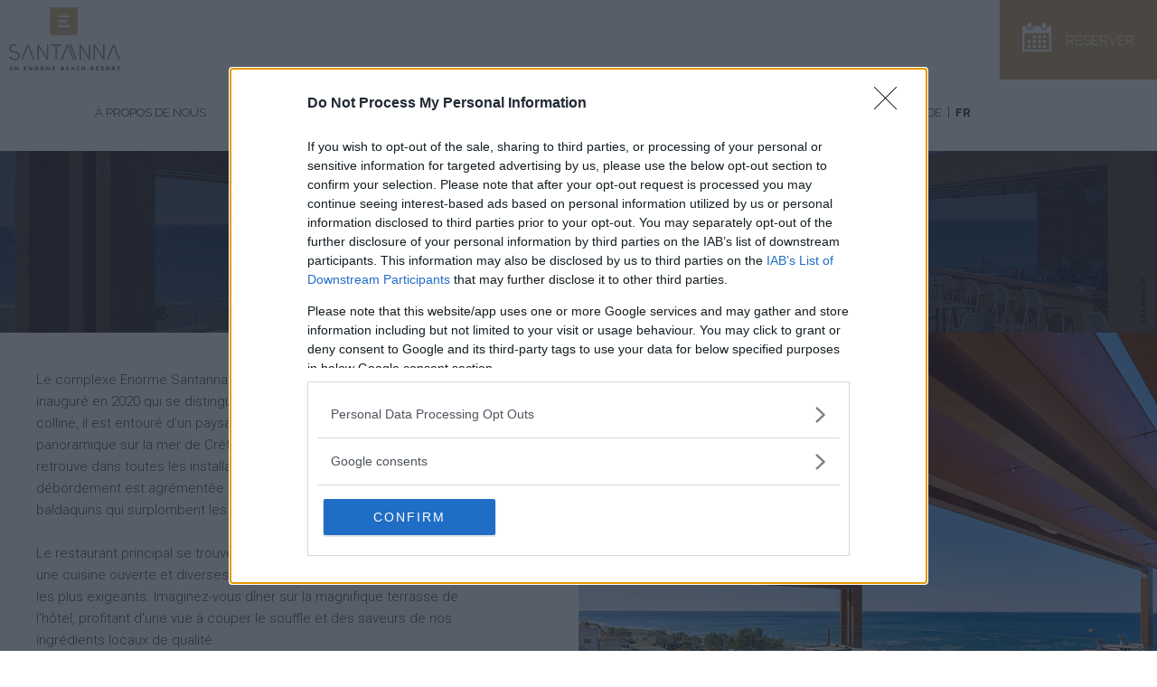

--- FILE ---
content_type: text/html; charset=UTF-8
request_url: https://santannabeach.com/fr/about-us.php
body_size: 24246
content:
<!DOCTYPE html>
<html lang="en">
<head>
	<meta charset="UTF-8">
	<title>Enorme Santanna Beach - Ierapetra, Crète, GRÈCE</title>
	<meta name="viewport" content="width=device-width, initial-scale=1.0">
	<meta name="description" content="Enorme Santanna Beach est un tout nouvel hôtel inauguré en 2020 qui se distingue par son style. Érigé sur une petite colline, il est entouré d'un paysage époustouflant offrant une vue panoramique sur la mer de Crète." />
	
	<!-- Google Tag Manager -->
	<script>(function(w,d,s,l,i){w[l]=w[l]||[];w[l].push({'gtm.start':
	new Date().getTime(),event:'gtm.js'});var f=d.getElementsByTagName(s)[0],
	j=d.createElement(s),dl=l!='dataLayer'?'&l='+l:'';j.async=true;j.src=
	'https://www.googletagmanager.com/gtm.js?id='+i+dl;f.parentNode.insertBefore(j,f);
	})(window,document,'script','dataLayer','GTM-N7K523SV');</script>
	<!-- End Google Tag Manager -->

	<!-- Global site tag (gtag.js) - Google Analytics -->
	<script async src="https://www.googletagmanager.com/gtag/js?id=UA-84315310-5"></script>
	<script>
		window.dataLayer = window.dataLayer || [];
		function gtag(){dataLayer.push(arguments);}
		gtag('js', new Date());
		gtag('config', 'UA-84315310-5');
	</script>

	<link rel="stylesheet" type="text/css" href="../css/animate.css">
	<link rel="stylesheet" type="text/css" href="../css/bootstrap.min.css">
	<link rel="stylesheet" type="text/css" href="../revolution/css/settings.css">
	<link rel="stylesheet" type="text/css" href="../revolution/css/navigation.css">
	<link rel="stylesheet" type="text/css" href="../css/line-awesome.min.css">
	<link rel="stylesheet" type="text/css" href="../css/font-awesome.min.css">
	<link rel="stylesheet" type="text/css" href="../js/lib/slick/slick.css">
	<link rel="stylesheet" type="text/css" href="../js/lib/slick/slick-theme.css">
	<link rel="stylesheet" type="text/css" href="../css/flatpickr.min.css">
	<link rel="stylesheet" type="text/css" href="../css/jquery-ui.css">
	<link rel="stylesheet" type="text/css" href="../css/style.css">
	<link rel="stylesheet" type="text/css" href="../css/responsive.css">
	<link rel="stylesheet" type="text/css" href="../css/color.css">
</head>
<body>

	
<!-- Google Tag Manager (noscript) -->
<noscript><iframe src="https://www.googletagmanager.com/ns.html?id=GTM-N7K523SV"
height="0" width="0" style="display:none;visibility:hidden"></iframe></noscript>
<!-- End Google Tag Manager (noscript) -->

	<div class="layout">

		<header class="pb hp_5" style="position: fixed; top: 0; width: 100%">
	<div class="container-fluid">
		<div class="bbtm-header">
			<div class="ft-logo">
				<a href="index.php" title="ENORME SANTANNA BEACH">
					<img src="../images/logo-santanna-beach.png" alt="ENORME SANTANNA BEACH" style="padding-left: 10px;">
				</a>
			</div>
			<ul class="src-book" style="height:88px; background: #C5A46D">
				<li>
					<a href="https://enormesantannabeach.reserve-online.net/" target="_blank" title="RESERVER"><img src="../images/icons/icon-book.png" alt="RESERVER"></a>
					<a href="https://enormesantannabeach.reserve-online.net/" target="_blank" title="" class="bk-now" style="text-decoration: none">RESERVER</a>
				</li>
			</ul>
			<div class="mnu_bg_gen mnu_bg_accommodation"></div>
			<div class="mnu_bg_gen mnu_bg_winedine"></div>
			<div class="mnu_bg_gen mnu_bg_celebrate"></div>
			<div class="mnu_bg_gen mnu_bg_experiences"></div>
			<nav>
				<ul>
					<li><a href="about-us.php" title="À PROPOS DE NOUS">À PROPOS DE NOUS</a></li>
					<li><a href="accommodation.php" title="HÉBERGEMENT">HÉBERGEMENT</a>
						<ul class="mnu-sub">
							<li><a href="enorme-santanna-double-standard.php" title="Chambre Chambre Double Standard">Chambre Double Standard</a></li>
							<li><a href="enorme-santanna-double-standard-private-pool.php" title="Chambre Double Avec Piscine Individuelle">Chambre Double Avec Piscine Individuelle</a></li>
							<li><a href="enorme-santanna-double-swim-up.php" title="Chambre double avec accès direct à la piscine">Chambre double avec accès direct à la piscine</a></li>
							<li><a href="enorme-santanna-superior-double.php" title="Chambre Double Supérieure">Chambre Double Supérieure</a></li>
							<li><a href="enorme-santanna-superior-double-swim-up.php" title="Chambre Double Supérieure Avec Accès Direct À La Piscine">Chambre Double Supérieure avec Accès Direct à la Piscine</a></li>
							<li><a href="enorme-santanna-superior-private-pool.php" title="Chambre Double Supérieure avec Piscine Individuelle">Chambre Double Supérieure avec Piscine Individuelle</a></li>
							<li><a href="enorme-santanna-junior-suite-private-pool.php" title="Suite Junior avec Piscine Privée">Suite Junior avec Piscine Privée</a></li>
							<li><a href="enorme-santanna-maisonette-private-pool.php" title="Maisonnette avec Piscine Individuelle">Maisonnette avec Piscine Individuelle</a></li>
						</ul>
					</li>
					<li><a href="#" title="Repas et Boissons">REPAS ET BOISSONS</a>
						<ul class="mnu-sub">
							<li><a href="restaurants.php" title="Restaurant">Restaurant</a></li>
							<li><a href="bars.php" title="Bars">Bar</a></li>
							<li><a href="room-service.php" title="Repas en Chambre">Repas en Chambre</a></li>
						</ul>
					</li>
					<li><a href="" title="Célébrations">CÉLÉBRATIONS</a>
						<ul class="mnu-sub">
							<li><a href="honeymoon.php" title="Lune de Miel">Lune de Miel</a></li>
							<li><a href="special-occasion.php" title="Occasion Spéciale">Occasion Spéciale</a></li>
							<li><a href="events.php" title="Événements">Événements</a></li>
						</ul>
					</li>
					<li><a href="" title="Expériences">Expériences</a>
						<ul class="mnu-sub">
							<li><a href="massage-spa-retreat.php" title="Massage et Spa">Massage et Spa</a></li>
							<li><a href="fitness-yoga.php" title="Fitness et Yoga">Fitness et Yoga</a></li>
							<li><a href="pools.php" title="Piscines">Piscines</a></li>
						</ul>
					</li>
					<li><a href="discover-crete.php" title="CRÈTE">CRÈTE</a></li>
					<li><a href="gallery.php" title="GALERIE">GALERIE</a></li>
					<li><a href="contact.php" title="CONTACT">CONTACT</a></li>
					<li><a href="../en/about-us.php">EN</a> | <a href="../de/about-us.php">DE</a> | <a href="../fr/about-us.php"><strong>FR</strong></a></li>
				</ul>
			</nav>
			<div class="menu-bar">
				<a href="#" title="">
					<span class="bar1"></span>
					<span class="bar2"></span>
					<span class="bar3"></span>
				</a>
			</div>
			<div class="clearfix"></div>
		</div>
	</div>
</header>

<div class="responsive_mobile_menu">
	<div class="resp_head">
		<div class="ft-logo">
			<a href="index.php" title="ENORME SANTANNA BEACH">
				<img src="../images/logo-santanna-beach-white.png" alt="ENORME SANTANNA BEACH">
			</a>
		</div>
		<div class="menu-bar">
			<a href="#" title="">
				<span class="bar1"></span>
				<span class="bar2"></span>
				<span class="bar3"></span>
			</a>
		</div>
		<div class="clearfix"></div>
	</div>
	<div class="ct_head">
		<h3><a href="tel:+302810123456"><i class="fa fa-phone" style="margin-right: 20px;"></i></a> <a href="tel:+302810123456"><i class="fa fa-map" style="margin-right: 20px;"></i></a> <a href="contact.php"><i class="fa fa-envelope" style="margin-right: 20px;"></i></a> <a href="https://enormesantannabeach.reserve-online.net/" target="_blank">RESERVER</a></h3>
		<div class="lang-slct">
			<div class="lang-slct">
				<div class="custom-select">
					<a href="../en/about-us.php">EN</a> | <a href="../de/about-us.php">DE</a> | <a href="../fr/about-us.php"><strong>FR</strong></a>
				</div>
			</div>
		</div>
	</div>
	<div class="navigations">
		<ul>
			<li><a href="about-us.php" title="À PROPOS DE NOUS">À PROPOS DE NOUS</a></li>
			<li><a href="accommodation.php" title="HÉBERGEMENT">HÉBERGEMENT</a>
				<ul>
					<li><a href="enorme-santanna-double-standard.php" title="Chambre Chambre Double Standard">Chambre Double Standard</a></li>
					<li><a href="enorme-santanna-double-standard-private-pool.php" title="Chambre Double Avec Piscine Individuelle">Chambre Double Avec Piscine Individuelle</a></li>
					<li><a href="enorme-santanna-double-swim-up.php" title="Chambre double avec accès direct à la piscine">Chambre double avec accès direct à la piscine</a></li>
					<li><a href="enorme-santanna-superior-double.php" title="Chambre Double Supérieure">Chambre Double Supérieure</a></li>
					<li><a href="enorme-santanna-superior-double-swim-up.php" title="Chambre Double Supérieure Avec Accès Direct À La Piscine">Chambre Double Supérieure avec Accès Direct à la Piscine</a></li>
					<li><a href="enorme-santanna-superior-private-pool.php" title="Chambre Double Supérieure avec Piscine Individuelle">Chambre Double Supérieure avec Piscine Individuelle</a></li>
					<li><a href="enorme-santanna-junior-suite-private-pool.php" title="Suite Junior avec Piscine Privée">Suite Junior avec Piscine Privée</a></li>
					<li><a href="enorme-santanna-maisonette-private-pool.php" title="Maisonnette avec Piscine Individuelle">Maisonnette avec Piscine Individuelle</a></li>
				</ul>
			</li>
			<li><a href="#" title="">REPAS ET BOISSONS</a>
				<ul>
					<li><a href="restaurants.php" title="Restaurants">Restaurants</a></li>
					<li><a href="bars.php" title="Bars">Bars</a></li>
					<li><a href="room-service.php" title="Repas en Chambre">Repas en Chambre</a></li>
				</ul>
			</li>
			<li><a href="" title="Célébrations">CÉLÉBRATIONS</a>
				<ul>
					<li><a href="honeymoon.php" title="Lune de Miel">Lune de Miel</a></li>
					<li><a href="special-occasion.php" title="Occasion Spéciale">Occasion Spéciale</a></li>
					<li><a href="events.php" title="Événements">Événements</a></li>
				</ul>
			</li>
			<li><a href="" title="Expériences">EXPÉRIENCES</a>
				<ul>
					<li><a href="massage-spa-retreat.php" title="Massage et Spa">Massage et Spa</a></li>
					<li><a href="fitness-yoga.php" title="Fitness et Yoga">Fitness et Yoga</a></li>
					<li><a href="pools.php" title="Piscines">Piscines</a></li>
				</ul>
			</li>
			<li><a href="discover-crete.php" title="CRÈTE">CRÈTE</a></li>
			<li><a href="gallery.php" title="GALERIE">GALERIE</a></li>
			<li><a href="contact.php" title="CONTACT">CONTACT</a></li>
		</ul>
	</div>
</div>

		<section class="pager-sec">
			<div class="container">
				<div class="pager-sec-details">
					<h3>À PROPOS DE NOUS</h3>
				</div>
			</div>
		</section>

		<section class="c-block white-bg p-0">
			<div class="container-fluid p-0">
				<div class="about-us-sec about-pg">
					<div class="row">
						<div class="col-lg-6 p-0">
							<div class="about_we" style="padding:40px;">
								<p>Le complexe Enorme Santanna Beach est un tout nouvel hôtel inauguré en 2020 qui se distingue par son style. Érigé sur une petite colline, il est entouré d'un paysage époustouflant offrant une vue panoramique sur la mer de Crète. Son design contemporain se retrouve dans toutes les installations. La piscine principale à débordement est agrémentée de bains de soleil abrités par des baldaquins qui surplombent les pélagos crétois.</p>
								<p>Le restaurant principal se trouve un étage plus bas. Des buffets avec une cuisine ouverte et diverses soirées à thème satisferont les clients les plus exigeants. Imaginez-vous dîner sur la magnifique terrasse de l'hôtel, profitant d'une vue à couper le souffle et des saveurs de nos ingrédients locaux de qualité.</p>
								<p>Concernant l'hébergement, vous pouvez choisir le vôtre parmi un choix de chambres doubles confortables, de suites et de Maisonnettes. Profitez de votre piscine privée ou allongez-vous sur le lit balinais au bord d'une piscine commune et commandez votre cocktail préféré en un clic. Vous pouvez également passer la journée sur un gazebo à la plage naturelle de l'hôtel et parfaire votre bronzage de rêve.</p>
								<p>L'hôtel Enorme Santanna Beach se trouve à 40 km de l'aéroport de Sitía et à seulement 2,5 km de la ville animée de Ierápetra, ce qui en fait un sanctuaire idéal pour ceux qui recherchent une expérience de vacances unique.</p>
							</div><!--about_we end-->
						</div>
						<div class="col-lg-6 p-0" style="min-height:600px;background-image:url('../images/pages/enorme-santanna-about-us-01.jpg'); background-repeat: no-repeat; background-position:top center; background-size: cover;">&nbsp;</div>
					</div>
				</div><!--about-us-sec end-->
			</div>
		</section><!--about-us end-->


		<section class="p-0" style="background: #ededed">
			<div class="container-fluid p-0">
				<div class="row">
					<div class="col-lg-6 p-0" style="min-height:600px;background-image:url('../images/pages/enorme-santanna-about-us-02.jpg'); background-repeat: no-repeat; background-position:top center; background-size: cover;">&nbsp;</div>
					<div class="col-lg-6 p-0">
						<div style="padding:50px;">
							<div class="sec-title">
								<h3>Installations Hôtelières</h3>
							</div>
							<div class="row">
								<div class="col-lg-6 col-xs-12 p-0">
									<i class="fa fa-circle-o"></i> Réception ouverte 24 h/24<br />
									<i class="fa fa-circle-o"></i> Room service disponible 12 heures<br />
									<i class="fa fa-circle-o"></i> Petit-déjeuner ouvert pendant 3 h<br />
									<i class="fa fa-circle-o"></i> Accès Internet<br />
									<i class="fa fa-circle-o"></i> Hall d’entrée – salle TV<br />
									<i class="fa fa-circle-o"></i> 2 piscines extérieures (eau douce)<br />
									<i class="fa fa-circle-o"></i> 1 espace fitness extérieur<br />
									<i class="fa fa-circle-o"></i> Bains de soleil, parasols, gazebos**<br />
									<i class="fa fa-circle-o"></i> Chambre de Courtoisie<br />
									<i class="fa fa-circle-o"></i> Service de bagagiste<br />
									<i class="fa fa-circle-o"></i> Ordinateur portable (sur demande)<br />
									<i class="fa fa-circle-o"></i> Lit bébé (gratuit, sur demande)<br />
									<i class="fa fa-circle-o"></i> Choix d’oreillers (sur demande)<br />
									<i class="fa fa-circle-o"></i> Service de blanchisserie*<br />
									<i class="fa fa-circle-o"></i> Change de devises<br />
									<i class="fa fa-circle-o"></i> Toutes les principales cartes de crédit sont acceptées
								</div>
								<div class="col-lg-6 col-xs-12 p-0">
									<i class="fa fa-circle-o"></i> Rampes d’accès dans certaines chambres<br />
									<i class="fa fa-circle-o"></i> Accès Internet dans les chambres<br />
									<i class="fa fa-circle-o"></i> Massages, soins du visage et du corps disponibles *<br />
									<i class="fa fa-circle-o"></i> Centre d’affaires<br />
									<i class="fa fa-circle-o"></i> Service de réveil<br />
									<i class="fa fa-circle-o"></i> Transfert des bagages dans la chambre<br />
									<i class="fa fa-circle-o"></i> PC commun avec imprimante-scanner-photocopieur<br />
									<i class="fa fa-circle-o"></i> Service de réveil<br />
									<i class="fa fa-circle-o"></i> Service de chambre (sur demande)<br />
									<i class="fa fa-circle-o"></i> Changement de serviettes (sur demande)<br />
									<i class="fa fa-circle-o"></i> Panier déjeuner (taxe locale)<br />
									<i class="fa fa-circle-o"></i> Service de voiturier (sur demande)<br />
									<i class="fa fa-circle-o"></i> Animaux non admis<br />
									<i class="fa fa-circle-o"></i> Room service disponible 12 heures*<br />
									<i class="fa fa-circle-o"></i> Ouvert de mai à octobre<br />
								</div>
								<div class="col-xs-12 p-0 text-center">
									<p>
										*Des frais supplémentaires s’appliquent<br />
										**Minimum de consommation nécessaire sur la plage
									</p>
								</div>
							</div>
						</div>
					</div>
				</div>
			</div>
		</section>

		<section class="c-block text-center">
			<div class="container">
				<div class="sec-title">
					<h3>DISTANCES</h3>
				</div>
				<div class="row">
					<div class="col-lg-3 col-md-3 col-sm-6">
						<h3>Centre d’Ierápetra</h3>
						<p>2,5 km</p>
					</div>
					<div class="col-lg-3 col-md-3 col-sm-6">
						<h3>Sitía et aéroport de Sitía</h3>
						<p>56 km</p>
					</div>
					<div class="col-lg-3 col-md-3 col-sm-6">
						<h3>Aéroport d’Héraklion</h3>
						<p>95 km</p>
					</div>
					<div class="col-lg-3 col-md-3 col-sm-6">
						<h3>Plage la plus proche</h3>
						<p>0 m</p>
					</div>
				</div>
			</div>
		</section>

		<section class="c-block resot-sec text-center">
			<div class="container">
				<div class="sec-title">
					<h3>POURQUOI CHOISIR L’HÔTEL ENORME SANTANNA BEACH</h3>
				</div>
				<div class="resot_sec">
					<div class="row">
						<div class="col-lg-3 col-md-3 col-sm-6">
							<div class="resot-dv">
								<div class="resot-icon">
									<i class="la la-wifi"></i>
								</div>
								<h3>Wifi</h3>
								<p>Wi-Fi gratuit dans les espaces communs et les chambres</p>
							</div>
						</div>
						<div class="col-lg-3 col-md-3 col-sm-6">
							<div class="resot-dv">
								<div class="resot-icon">
									<i class="la la-cutlery"></i>
								</div>
								<h3>Repas et Boissons</h3>
								<p>L’hôtel Enorme Santanna Beach offre une expérience gastronomique unique</p>
							</div>
						</div>
						<div class="col-lg-3 col-md-3 col-sm-6">
							<div class="resot-dv">
								<div class="resot-icon">
									<i class="la la-star"></i>
								</div>
								<h3>Unique</h3>
								<p>Un sanctuaire pour ceux qui recherchent une expérience de relaxation unique</p>
							</div>
						</div>
						<div class="col-lg-3 col-md-3 col-sm-6">
							<div class="resot-dv">
								<div class="resot-icon">
									<i class="la la-globe"></i>
								</div>
								<h3>Situation Géographique</h3>
								<p>L’hôtel Enorme Santanna Beach se situe au bord de la plage...</p>
							</div>
						</div>
					</div>
				</div>
			</div>
		</section>

		<section style="padding-top: 60px;">
	<div class="sec-title text-center">
		<h3>OÙ NOUS TROUVER</h3>
	</div>
	<iframe src="https://www.google.com/maps/embed?pb=!1m14!1m8!1m3!1d10992.576486451868!2d25.76387335783158!3d35.00388779527303!3m2!1i1024!2i768!4f13.1!3m3!1m2!1s0x1490794c28ef5441%3A0x5521a64d7fe2eac1!2sEnorme%20Santanna%20Beach!5e0!3m2!1sel!2sgr!4v1681977865570!5m2!1sel!2sgr" width="100%" height="450" style="border:0;" allowfullscreen="" loading="lazy" referrerpolicy="no-referrer-when-downgrade"></iframe>
</section>

<footer>
	<div class="bottom-footer">
		<div class="container">
			<div class="row">
				<div class="col-lg-2 col-md-2 text-center">
					<div class="widget widget-info">
						<div class="text-center"><a href="https://www.enormehotels.com/" target="_blank"><img src="../images/logo-enorme-managed.png" alt="ENORME Hotels &amp; Villas"></a></div>
					</div>
				</div>

				<div class="col-lg-3 col-md-3">
					<div class="widget widget-links">
						<h3 class="widget-title">HÉBERGEMENT</h3>
						<ul>
							<li><a href="enorme-santanna-double-standard.php" title="Chambre Double Standard">Chambre Double Standard</a></li>
							<li><a href="enorme-santanna-double-standard-private-pool.php" title="Chambre Double Avec Piscine Individuelle">Chambre Double Avec Piscine Individuelle</a></li>
							<li><a href="enorme-santanna-double-swim-up.php" title="Chambre double avec accès direct à la piscine">Chambre double avec accès direct à la piscine</a></li>
							<li><a href="enorme-santanna-superior-double.php" title="Chambre Double Supérieure">Chambre Double Supérieure</a></li>
							<li><a href="enorme-santanna-superior-double-swim-up.php" title="Chambre Double Supérieure Avec Accès Direct À La Piscine">Chambre Double Supérieure avec Accès Direct à la Piscine</a></li>
							<li><a href="enorme-santanna-superior-private-pool.php" title="Chambre Double Supérieure avec Piscine Individuelle">Chambre Double Supérieure avec Piscine Individuelle</a></li>
							<li><a href="enorme-santanna-junior-suite-private-pool.php" title="Suite Junior avec Piscine Privée">Suite Junior avec Piscine Privée</a></li>
							<li><a href="enorme-santanna-maisonette-private-pool.php" title="Maisonnette avec Piscine Individuelle">Maisonnette avec Piscine Individuelle</a></li>
						</ul>
					</div>
				</div>

				<div class="col-lg-2 col-md-2">
					<div class="widget widget-links">
						<h3 class="widget-title">Repas et Boissons</h3>
						<ul>
							<li><a href="restaurants.php" title="Restaurant">Restaurant</a></li>
							<li><a href="bars.php" title="Bars">Bar</a></li>
							<li><a href="room-service.php" title="Repas en Chambre">Repas en Chambre</a></li>
						</ul>
					</div>
				</div>

				<div class="col-lg-2 col-md-2">
					<div class="widget widget-links">
						<h3 class="widget-title">Célébrations</h3>
						<ul>
							<li><a href="honeymoon.php" title="Lune de Miel">Lune de Miel</a></li>
							<li><a href="special-occasion.php" title="Occasion Spéciale">Occasion Spéciale</a></li>
							<li><a href="events.php" title="Événements">Événements</a></li>
						</ul>
						<h3 class="widget-title" style="padding-top: 40px;">Expériences</h3>
						<ul>
							<li><a href="massage-spa-retreat.php" title="Massage et Spa">Massage et Spa</a></li>
							<li><a href="fitness-yoga.php" title="Fitness et Yoga">Fitness et Yoga</a></li>
							<li><a href="pools.php" title="Piscines">Piscines</a></li>
						</ul>
					</div>
				</div>

				<div class="col-lg-3 col-md-3">
					<div class="widget widget-links">
						<h3 class="widget-title">Contact</h3>
						<ul>
							<li><i class="fa fa-map" style="padding-right: 10px"></i> Ierapetra-Sitia Road</li>
							<li><i class="fa fa-map" style="padding-right: 10px; visibility: hidden;"></i> 72200, Peristeras, Ierapetra</li>
							<li><i class="fa fa-envelope" style="padding-right: 10px"></i> <a href="mailto:welcome@enormehotels.com">welcome@enormehotels.com</a></li>
							<li><i class="fa fa-phone" style="padding-right: 10px"></i> <a href="tel:+302841012345">+30 2841 701938</a></li>
							<li><i class="fa fa-fax" style="padding-right: 10px"></i> +30 2841 701958 (Fax)</li>
						</ul>
						<div class="social-links">
							<ul>
								<li><a href="https://www.facebook.com/enormesantanna/" title="Facebook" target="_blank"><i class="fa fa-facebook-square"></i></a></li>
								<li><a href="https://www.instagram.com/enorme_santanna/" title="Instagram" target="_blank"><i class="fa fa-instagram"></i></a></li>
							</ul>
						</div>
					</div>
				</div>
			</div>
		</div>
	</div>
</footer>


	</div>

	<a href="#" title="" class="scrollTop"><i class="la la-arrow-up"></i></a>

	<div class="max-cont"></div>


	<script src="../js/jquery.min.js"></script>
	<script src="../js/jquery-ui.js"></script>
	<script src="../js/popper.js"></script>
	<script src="../js/bootstrap.min.js"></script>
	<script src="../js/custom-select.js"></script>
	<script src="../js/html5lightbox.js"></script>
	<script src="../js/handleCounter.js"></script>
	<script src="../js/flatpickr.js"></script>
	<script src="../js/lib/slick/slick.js"></script>
	<script src="../js/script.js"></script>

	<script type="text/javascript">
	var tm = 0;

	$(function(){
		$("[data-menu]").on("mouseover", show_sub).on("mouseout", hide_delayed) }
	)
	function show_sub(){
		if (tm) {
			hide_now();
			clearTimeout(tm);
			tm = 0;
		}
		$("#bg-overlay").addClass("visible")
		$(".mnu_bg_" + $(this).attr("data-menu-name")).addClass("visible")
	}
	function hide_delayed(){
		tm = setTimeout(hide_now, 600);
	}
	function hide_now() {
		$("#bg-overlay").removeClass("visible")
		$(".mnu_bg_gen").removeClass("visible")
	}

</script>
</body>
</html>

--- FILE ---
content_type: text/css
request_url: https://santannabeach.com/css/style.css
body_size: 186074
content:




/* ===================== TABLE OF CONTENT =======================


1.  5 DIFFERENT HOMEPAGES
2.  RESET CSS
3.  CROSS BROWSER COMPATABILITY
4.  SEARCH
5.  DROPDOWN MENU
6.  RESPONSIVE HEADER
7.  SLICK SLIDER
8.  HTML5LIGHTBOX VIDEO PLUGIN
9.  POST DETAILS PAGE
12. FONT AWESOME FONTS
12. LINE AWESOME FONTS


================================================================= */







/* ==================================================================================
									Fonts
===================================================================================== */

@import url('https://fonts.googleapis.com/css?family=Barlow:100,100i,200,200i,300,300i,400,400i,500,500i,600,600i,700,700i,800,800i,900,900i|Merriweather:300,300i,400,400i,700,700i,900,900i|Raleway:300,400,700,900|Roboto:100,100i,300,300i,400,400i,500,500i,700,700i,900,900i');

/* ==================================================================================
										Reset Css
===================================================================================== */

html, body, div, span, applet, object, iframe,
h1, h2, h3, h4, h5, h6, p, blockquote, pre,
a, abbr, acronym, address, big, cite, code,
del, dfn, em, img, ins, kbd, q, s, samp,
small, strike, strong, sub, sup, tt, var,
b, u, i, center,
dl, dt, dd, ol, ul, li,
fieldset, form, label, legend,
table, caption, tbody, tfoot, thead, tr, th, td,
article, aside, canvas, details, embed,
figure, figcaption, footer, header, hgroup,
menu, nav, output, ruby, section, summary,
time, mark, audio, video {
	margin: 0;
	padding: 0;
	border: 0;
	font-size: 100%;
	font: inherit;
	vertical-align: baseline;
}
/* HTML5 display-role reset for older browsers */
article, aside, details, figcaption, figure,
footer, header, hgroup, menu, nav, section {
	display: block;
}
body {
    font-family: 'Roboto', sans-serif;
    font-weight: 300;
	color: #4c4c4c;
	font-size: 15px;
	line-height: 24px;
}
ul {
	list-style: none;
}
a:hover {
	text-decoration: none;
	color: inherit;
}
blockquote, q {
	quotes: none;
}
blockquote:before, blockquote:after,
q:before, q:after {
	content: '';
	content: none;
}
button {
	outline: none;
	cursor: pointer;
}
button:focus {
	outline: none;
}
table {
	border-collapse: collapse;
	border-spacing: 0;
}
* {
	margin:0;
	padding: 0;
}
a:focus {
	text-decoration: none;
	outline: none;
}
button {
	outline: none;
}
input {
	outline: none;
}
textarea {
	outline: none;
}
section {
	display: block;
	position: relative;
}
img {
	display: inline-block;
	margin-bottom: -4px;
}
p {
	color: #4c4c4c;
	font-size: 15px;
	line-height: 24px;
	margin-bottom: 24px;
}
h1,
h2,
h3 {
	font-family: 'Raleway';
	font-weight: 600;
}


.container {
	max-width: 1170px;
	padding: 0;
}
.c-block {
	padding: 60px 0;
}

/* ============================ BROWSER COMPATABILITY ============================ */

.select-items div,
.select-items,
.select-hide,
nav ul li:before,
nav ul li:after,
nav ul li a,
.lnk-default,
.lnk-default:before,
.lnk-default:after,
.room-details:before,
.blog-img:before,
.booking-btn:before,
.slick-prev,
.slick-next,
.blog-info,
.social-links ul li a,
.widget-links > ul li a,
.room-details:before,
.blog-img:before,
.htl-img:before,
.featz:before,
.svr-img > img,
.blog-img > img,
.widget-newsletter > form button,
.htl-img,
.room-slide .room-hd,
.room-slide .booking-btn,
.post_img > img,
.room_img > img,
.featz > img,
.srvs-list li,
.srvs-list li:before,
.inzta > img,
.inzta:before,
.inzta > a,
.room-caroz .room_img:after,
.thumb_img:after,
.widget_categories ul li:before,
.widget_categories li a,
.payment_options .nav-tabs .nav-link:before,
.blog_img > img,
.reply-btn,
.ms-item:after,
.gd-item > img,
.ab-grid:after,
.ab-grid:before,
.search_fields > ul li,
.menu-bar a span,
.main-slider .metis.tparrows,
.main-slider .metis.tparrows.tp-leftarrow:before,
.main-slider .metis.tparrows.tp-rightarrow:before,
.main-slider .metis .tp-tab-number:before,
.side_menu_hd .social-links li a,
.flatpickr-day,
.responsive_mobile_menu,
.scrollTop,
.resot-icon,
.resot-icon i,
.search_sec,
.sc_list li a,
.abt_carousel .slick-dots li button,
.abt_carousel .slick-dots li,
nav ul li:after,
.src-book li:after,
.bbtm-header nav > ul > li > a:after,
.hp_9 .searc_h:after,
.abt-img > img,
.room-details > img,
.blog-img,
.blog-img:after,
.featz:after,
.room-details:after,
.abt-img:after,
.srvz-img:after,
.htl-img:after,
.htl-img,
.htl-img > img,
.over_lay,
.read-more,
.widget_links li a,
.service-slide .srvc-info,
.check-status,
.light-overlay iframe,
.abt-img iframe,
.room_imgs_carousel:after,
.inzta:after,
.thumb_img > img,
.abt-dv > img,
.abt-dv:after,
.ms-item > img,
.ab-grid:after,
.blog_img:after,
.wd-post-img:after,
.ab-grid > img,
.faqs_sec h5 .btn,
.room_imgs_carousel .slick-prev:before,
.room_imgs_carousel .slick-next:before,
.mm_menu,
.menu_m ul li a,
.menu_m ul li a:before,
.menu_m ul ul
 {
	-webkit-transition: all 0.4s ease-in-out;
	-moz-transition: all 0.4s ease-in-out;
	-ms-transition: all 0.4s ease-in-out;
	-o-transition: all 0.4s ease-in-out;
	transition: all 0.4s ease-in-out;
}
.lnk-default,
.lnk-default:before,
.lnk-default:after,
.slick-prev,
.slick-next,
.social-links ul li a,
.widget-newsletter > form input,
.widget-newsletter > form button,
.select-items,
nav ul ul,
.price-tag,
.seachby li input[type="checkbox"] + label span,
.pc-list .select-selected,
.tb-detaiils .tb-row .room_info .fct-dv .lnk-default,
.payment_options .nav-tabs,
.blog_lft ul li,
.bd-rad form input,
.tags_sec > ul li a,
.post-comment .form-field input,
.post-comment .form-field textarea,
.md-img > img,
.widget_ask .form-field input,
.widget_ask .form-field textarea,
.error_sec form input,
.error_sec form button,
.search_field form input {
	-webkit-border-radius: 3px;
	-moz-border-radius: 3px;
	-ms-border-radius: 3px;
	-o-border-radius: 3px;
	border-radius: 3px;
}



/* ============================ HEADER ============================ */

header.pb {
	position: absolute;
	top: 0;
	left: 0;
	width: 100%;
	z-index: 999999;
}
header.pb .container-fluid {
	padding: 0 70px;
}


/* ============================ TOP HEADER ============================ */


.top-header {
	padding: 10px 0;
	border-bottom: 1px solid rgba(255,255,255,0.20);
}
.cont-list {
	float: left;
}
.cont-list li:first-child {
	padding-left: 0;
}
.cont-list li {
	border-right: 1px solid rgba(255,255,255,0.30);
	padding: 1px 26px 1px 17px;
	display: inline-block;
	color: #ffffff;
	font-size: 13px;
	font-family: 'Raleway';
}
.cont-list li:last-child {
	border-right: 0;
}
.cont-list li img {
	margin: 0;
	position: relative;
	top: 7px;
	padding-right: 10px;
}
header .social-links {
	padding: 0;
	padding-right: 19px;
	margin-top: -1px;
}
header .social-links li {
	display: inline-block;
	margin-right: 16px;
}
header .social-links li:last-child {
	margin-right: 0;
}
header .social-links li a {
	display: inline-block;
	color: #ffffff;
	font-size: 11px;
}



/* ======================== SELECT DROPDOWN MENU STYLE ========================== */


.lang-slct {
	float: right;
	border-left: 1px solid rgba(255,255,255,0.30);
	padding-left: 15px;
	line-height: 18px;
}
.custom-select {
	width: 100%;
	position: relative;
	padding: 0;
	line-height: inherit;
	background-color: inherit;
	border:0;
	-webkit-border-radius: 0;
	-moz-border-radius: 0;
	-ms-border-radius: 0;
	-o-border-radius: 0;
	border-radius: 0;
  	background: inherit;
	height: auto;
	padding-bottom: 2px;
}
.custom-select select {
  display: none; /*hide original SELECT element:*/
}
.select-selected {
	border:0;
	font-size: 13px;
	color: #ffffff;
	cursor: pointer;
	position: relative;
	width: 100%;
	text-transform: uppercase;
	font-family: 'Raleway';
	padding-right: 17px;
}

.select-items div {
	margin-bottom: 17px;
	color: #262626;
	font-size: 15px;
	font-family: 'Raleway';
	cursor: pointer;
	text-transform: uppercase;
}
.select-items div:hover {
	color: #C5A46D;
}
.select-items div:last-child {
	margin-bottom: 0;
}

/*style items (options):*/

.select-items {
	position: absolute;
	background-color: #ffffff;
	top: 100%;
	right: 0;
	margin-top: 10px;
	right: 0;
	z-index: 99;
	width: 83px;
	padding: 24px 0 21px;
	text-align: center;
}

.select-items:before {
	position: absolute;
	content: "";
	top: -8px;
	left: 50%;
	width: 0;
	height: 0;
	border: 4px solid transparent;
	border-color: transparent transparent #ffffff transparent;
	-webkit-transform: translateX(-50%);
	-moz-transform: translateX(-50%);
	-ms-transform: translateX(-50%);
	-o-transform: translateX(-50%);
	transform: translateX(-50%);
	margin-left: 14px;
}
/*hide the items when the select box is closed:*/

.select-hide {
	opacity: 0;
	visibility: hidden;
	top: 100%;
	margin-top: 20px;
}
.select-selected:after {
	position: absolute;
	content: "\f107";
	font-family: fontawesome;
	top: 0;
	right: 0;
	color: #fff;
	font-size: 14px;
}
/*point the arrow upwards when the select box is open (active):*/

.select-selected.select-arrow-active:after {
	border-color: transparent transparent #343434 transparent;
}

/* ============================ BOTTOM HEADER ============================ */


.bottom-header {
	border-bottom: 1px solid rgba(255,255,255,0.20);
}
.bottom-header .ft-logo {
	padding: 0;
	margin-top: 9px;
}
.bottom-header .ft-logo > a {
	display: block;
	display: table;
	width: 100%;
}

.bottom-header.fixed {
    position: fixed;
    top: 0;
    left: 0;
    background-color: #333333;
    width: 100%;
    z-index: 288888;
}
.bottom-header.fixed .checking-form {
	display: none;
}
header.hp-2 .bottom-header.fixed nav {
	float: right;
	padding-right: 30px;
}


/* ============================ NAVIGATIONS ============================ */


nav {
	float: right;
}
nav ul li {
	display: inline-block;
	padding: 35px 0 31px;
	margin-bottom: -1px;
	margin-right: 12px;
	border-bottom: 2px solid transparent;
	position: relative;
	z-index: 9;
}
nav ul li:after,
.src-book li:after,
.bbtm-header nav > ul > li > a:after,
.hp_9 .searc_h:after {
	content: '';
	position: absolute;
	bottom: -1px;
	left: 0;
	width: 0;
	height: 2px;
	background-color: #fff;
}
.src-book li:last-child:after {
	/*left: 14px;*/
}
nav ul li:hover:after,
.src-book li:hover:after,
.bbtm-header nav > ul > li > a:hover:after,
.hp_9 .searc_h:hover:after {
	opacity: 1;
	visibility: visible;
	width: 100%;
}
.bbtm-header nav > ul > li > a:after {
	bottom: -29px;
	background-color: #cfa167;
}
.bbtm-header nav ul ul li a:after {
	display: none;
}
header.hp_7 nav > ul > li > a:after,
header.hp_7 .src-book li:after {
	background-color: #cfa167;
}
.src-book li.lang_slct:after {
	left: 0;
}
header.hp_7 .src-book li:last-child:after {
	display: none;
}
.bbtm-header nav > ul > li > a:after,
.hp_9 .searc_h:after {
	background-color: #C5A46D;
}
.hp_9 .bbtm-header nav > ul > li > a:after {
	bottom: -31px;
}
.hp_9 .searc_h:after {
	bottom: 0;
}
/*nav > ul > li:hover:before,
nav > ul > li:hover:after {
	opacity: 1;
	visibility: visible;
	height: 50%;
}*/
/*nav > ul > li:before {
	top: 0;
}
nav > ul > li:after {
	bottom: 0;
}*/
/*nav > ul > li:before,
nav > ul > li:after {
	content: '';
	position: absolute;
	left: 0;
	width: 100%;
	height: 0;
	background-color: #C5A46D;
	z-index: -1;
	opacity: 0;
	visibility: hidden;
}*/
nav ul li a {
	display: inline-block;
	color: #ffffff;
	font-size: 13px;
	font-family: 'Raleway';
	text-transform: uppercase;
	padding: 0 2px;
}
nav ul li a.active {
	color: #C5A46D;
}
nav ul li a:hover {
	color: #fff;
}


/* =============== Sub Menu ==================== */

nav ul ul {
	position: absolute;
	top: 100%;
	left: 0;
	width: 380px;
	background-color: #ffffff;
	padding: 21px 18px;
	opacity: 0;
	visibility: hidden;
	margin-top: 10px;
	-webkit-box-shadow: 0 0 10px rgba(0,0,0,0.30);
	-moz-box-shadow: 0 0 10px rgba(0,0,0,0.30);
	-ms-box-shadow: 0 0 10px rgba(0,0,0,0.30);
	-o-box-shadow: 0 0 10px rgba(0,0,0,0.30);
	box-shadow: 0 0 10px rgba(0,0,0,0.30);
	-webkit-transition: all 0.2s ease-in-out;
	-moz-transition: all 0.2s ease-in-out;
	-ms-transition: all 0.2s ease-in-out;
	-o-transition: all 0.2s ease-in-out;
	transition: all 0.2s ease-in-out;
}
nav ul ul li {
	display: block;
	padding: 0;
	margin: 0;
	margin-bottom: 8px;
	position: relative;
}
nav ul ul li:after {
	display: none;
}
nav ul ul li:last-child {
	margin-bottom: 0;
}
nav ul ul li a {
	color: #262626;
	font-size: 14px;
	font-family: 'Raleway';
	text-transform: capitalize;
}
nav ul ul li a:hover {
	color: #262626;
}
nav ul ul:before {
    position: absolute;
    content: "";
    top: -8px;
    left: 31px;
    width: 0;
    height: 0;
    border: 4px solid transparent;
    border-color: transparent transparent #ffffff transparent;
}
nav ul ul ul {
	left: 100%;
	top: 0;
}
/*nav ul ul li:before,
nav > ul > li > a:before {
	content: '\f105';
	font-family: fontawesome;
	position: absolute;
	top: 0;
	right: 0;
	color: #262626;
	font-size: 15px;
	opacity: 0;
	visibility: hidden;
}
nav > ul > li > a:before {
	content: '\f107';
	top: 3px;
	right: -10px;
}
nav ul li.has_menu > a:before {
	opacity: 1;
	visibility: visible;
}*/
nav ul li a {
	position: relative;
}
nav ul ul li.has_menu:before {
	opacity: 1;
	visibility: visible;
}
nav ul li:hover > ul {
	opacity: 1;
	visibility: visible;
	margin: 0;
}
/*nav ul ul li.has_menu:before {
	opacity: 1;
	visibility: visible;
}*/
nav ul ul ul:before {
	display: none;
}

/*nav > ul > li.has_menu a {
	position: relative;
}*/
/*nav > ul > li.has_menu > a:before {
	content: '\f107';
	font-family: fontawesome;
	position: absolute;
	top: 3px;
	right: -12px;
	color: #fff;
	font-size: 15px;
}*/

/* ============================ SEARCH / BOOK ============================ */


.src-book {
	float: right;
	border-left: 1px solid rgba(255,255,255,0.20);
}
.src-book li {
	display: inline-block;
	border-right: 1px solid rgba(255,255,255,0.20);
	padding: 29px 15px 15px;
	line-height: 42px;
	position: relative;
}
.src-book li:last-child {
	padding-right: 0;
	border-right: 0;
}
.src-book li a {
	display: inline-block;
	color: #fefefe;
	font-size: 15px;
	font-family: 'Raleway';
	text-transform: uppercase;
}
.bk-now {
	padding-left: 12px;
	position: relative;
	top: -3px;
}


/* ============================ BANNER SEC ============================ */

.banner-sec > img {
	width: 100%;
}


/* ============================ ABOUT SEC ============================ */

.about-text {
	margin-top: 80px;
}
.about-text > h2 {
	color: #f0f0f0;
	font-size: 60px;
	text-transform: uppercase;
	margin-bottom: 10px;
	font-weight: 400;
}
.about-text > h3 {
	color: #252c41;
	font-size: 30px;
	text-transform: uppercase;
	margin-bottom: 16px;
	font-weight: 600;
	font-style: italic;
}
.about-text > p {
	margin-bottom: 24px;
	padding-right: 18px;
}

.abt_carousel .slick-dots {
	width: 19px;
	bottom: auto;
	top: 50%;
	-webkit-transform: translateY(-50%);
	-moz-transform: translateY(-50%);
	-ms-transform: translateY(-50%);
	-o-transform: translateY(-50%);
	transform: translateY(-50%);
	right: -30px;
}
.abt_carousel .slick-dots li {
	position: relative;
	width: 20px;
	height: 20px;
	cursor: pointer;
	border:2px solid transparent;
	-webkit-border-radius: 100px;
	-moz-border-radius: 100px;
	-ms-border-radius: 100px;
	-o-border-radius: 100px;
	border-radius: 100px;
}
.abt_carousel .slick-dots li button {
	width: 16px;
	height: 16px;
	-webkit-box-shadow: 0 0 0 2px transparent;
	-moz-box-shadow: 0 0 0 2px transparent;
	-ms-box-shadow: 0 0 0 2px transparent;
	-o-box-shadow: 0 0 0 2px transparent;
	box-shadow: 0 0 0 2px transparent;
	position: relative;
	background-color: #5b5f6a;
}
.abt_carousel .slick-dots li button:hover {
	-webkit-box-shadow: 0 0 0 2px #151b2b;
	-moz-box-shadow: 0 0 0 2px #151b2b;
	-ms-box-shadow: 0 0 0 2px #151b2b;
	-o-box-shadow: 0 0 0 2px #151b2b;
	box-shadow: 0 0 0 2px #151b2b;
}
.abt_carousel .slick-dots li:hover button,
.abt_carousel .slick-dots li.slick-active button {
	background-color: #151b2b;
	-webkit-transform: scale(0.4);
	-moz-transform: scale(0.4);
	-ms-transform: scale(0.4);
	-o-transform: scale(0.4);
	transform: scale(0.4);
}
.abt_carousel .slick-dots li:hover,
.abt_carousel .slick-dots li.slick-active {
	border-color: #151b2b;
}
.abt-img {
	position: relative;
	overflow: hidden;
}
.abt-img > img {
	width: 100%;
}
.abt-img .play-vid {
	position: absolute;
	top: 50%;
	left: 50%;
	-webkit-transform: translate(-50%, -50%);
	-moz-transform: translate(-50%, -50%);
	-ms-transform: translate(-50%, -50%);
	-o-transform: translate(-50%, -50%);
	transform: translate(-50%, -50%);
	z-index: 9;
}
.abt-img:hover:before {
	opacity: 0.2;
	visibility: visible;
}

.lnk-default {
	height: 50px;
	line-height: 50px;
	color: #ffffff;
	font-size: 15px;
	text-transform: capitalize;
	display: inline-block;
	background:#C5A46D;
	padding: 0 35px 0 43px;
	overflow: hidden;
	position: relative;
	z-index: 9;
}
.lnk-default i {
	padding-left: 5px;
}
.lnk-default:hover {
	color: #ffffff;
	border-color: transparent;
}
.lnk-default:before {
	left: -35px;
	-webkit-transform: skewX(42deg);
	-moz-transform: skewX(42deg);
	-ms-transform: skewX(42deg);
	-o-transform: skewX(42deg);
	transform: skewX(42deg);
}
.lnk-default:after {
	right: -35px;
	-webkit-transform: skewX(46deg);
	-moz-transform: skewX(46deg);
	-ms-transform: skewX(46deg);
	-o-transform: skewX(46deg);
	transform: skewX(46deg);
}
.lnk-default:before,
.lnk-default:after {
	content: '';
	position: absolute;
	top: 0;
	width: 50%;
	background-color: #C5A46D;
	height: 100%;
	opacity: 0;
	visibility: hidden;
	z-index: -1;
}
.lnk-default:hover:before,
.lnk-default:hover:after {
	opacity: 1;
	visibility: visible;
	width: 100%;
}


#html5-watermark {
  display: none !important;
}

#html5lightbox-web-iframe img {
  float: none;
}


/* ============================ ROOM SEC ============================ */


.rooms-sec .col-lg-4 {
	padding: 0;
}
.rooms-sec .row {
	margin: 0;
}
.room-details {
	position: relative;
	overflow: hidden;
}
.room-details > img {
	width: 100%;
}

.room-details:hover > img {
	-webkit-transform: scale(1.1);
	-moz-transform: scale(1.1);
	-ms-transform: scale(1.1);
	-o-transform: scale(1.1);
	transform: scale(1.1);
}

/*.room-details:before,
.blog-img:before,
.htl-img:before,
.featz:before {
	content: '';
	position: absolute;
	top: 0;
	left: 0;
	width: 100%;
	height: 100%;
	background-color: #2f1654;
	opacity: 0.7;
}*/
.featz:before {
	background-color: rgba(31,31,31,0.50);
}
.room-details:hover:before {
	background-color: rgba(21,27,43,0.80);
}
.room-details:hover .booking-btn:before {
	opacity: 1;
	visibility: visible;
	width: 80px;
}
.booking-btn:hover {
	color: #fff;
}
.room-hd {
	position: absolute;
	top: 125px;
	left: 91px;
	z-index: 9;
}
.room-hd > h4 {
	color: #ffffff;
	font-size: 16px;
	margin-bottom: 6px;
}
.room-hd > h3 {
	color: #ffffff;
	font-size: 30px;
	text-transform: uppercase;
}
.room-details:hover:before {
	background-color: rgba(31,31,31,0.80);
}
.booking-btn {
	display: inline-block;
	position: absolute;
	bottom: 10px;
	left: 91px;
	color: #ffffff;
	font-size: 20px;
	text-transform: uppercase;
	padding-bottom: 7px;
	z-index: 9;
}
.booking-btn i {
	padding-left: 5px;
}
.booking-btn:before {
	content: '';
	position: absolute;
	bottom: 0;
	left: 0;
	width: 0;
	height: 1px;
	background-color: #fff;
	opacity: 0;
	visibility: hidden;
}


/* ============================ SEC TITLE ============================ */

.sec-title {
	margin-bottom: 20px;
	/*text-align: center;*/
}
.sec-title > h3 {
	color: #C5A46D;
	font-size: 30px;
	font-weight: 300;
	text-transform: uppercase;
	padding-bottom: 20px;
}
.sec-title > h4 {
	color: #C5A46D;
	font-size: 24px;
	font-weight: 300;
	text-transform: uppercase;
	padding-bottom: 20px;
}

/* ============================ SERVICES SEC ============================ */

.services-sec .row {
	margin: 0;
	background-color: #f3f3f6;
}

.services-sec .row:nth-child(even) .svr-text:before {
	left: auto;
	right: 100%;
	border-top: 30px solid #f3f3f6;
	border-right: 30px solid transparent;
	border-bottom: inherit;
	border-left: inherit;
	margin-left: 0;
	margin-right: -20px;
}
.services-sec .col-lg-6 {
	padding: 0;
}
.svr-img {
	overflow: hidden;
}
.svr-img > img {
	width: 100%;
	margin-bottom: -5px;
}
.svr_row:hover .svr-img > img {
	-webkit-transform: scale(1.1);
	-moz-transform: scale(1.1);
	-ms-transform: scale(1.1);
	-o-transform: scale(1.1);
	transform: scale(1.1);
}
.svr-text {
	padding: 70px;
	position: relative;
}
.svr-text:before {
	content: '';
	position: absolute;
	top: 50%;
	left: 100%;
	border-bottom: 30px solid #f3f3f6;
	border-left: 30px solid transparent;
	z-index: 99;
	-webkit-transform: translateY(-50%) rotate(-45deg);
	-moz-transform: translateY(-50%) rotate(-45deg);
	-ms-transform: translateY(-50%) rotate(-45deg);
	-o-transform: translateY(-50%) rotate(-45deg);
	transform: translateY(-50%) rotate(-45deg);
	margin-left: -20px;
}
.svr-text > img {
	margin-bottom: 45px;
	margin-top: 4px;
}
.svr-text > h3 {
	margin-bottom: 19px;
	color: #252c41;
	font-size: 20px;
	text-transform: capitalize;
}
.svr-text > p {
	margin-bottom: 31px;
}
.svr-text > .lnk-default {
	background: inherit;
	border:2px solid #C5A46D;
	color: #C5A46D;
	padding: 0 29px 0 41px;
}
.svr-text > .lnk-default:hover {
	color: #ffffff;
}
.svr-text > .lnk-default i {
	padding-left: 14px;
}
.hpg9 .lnk-default,
.hpg9 .lnk-default:hover,
.hpg9 .lnk-default:before,
.hpg9 .lnk-default:after {
	background: #C5A46D;
	color: #fff;
}
.hpg9 .svr-text > .lnk-default {
	border-color: #C5A46D;
	color: #C5A46D;
	background-color: inherit;
}
.hpg9 .svr-text > .lnk-default:before,
.hpg9 .svr-text > .lnk-default:after
 {
	background-color: #C5A46D;
}
.hpg9 .svr-text > .lnk-default:hover {
	color: #fff;
}

/* ============================ RELAX SEC ============================ */


.overlay {
	position: relative;
}
.overlay:before {
	content: '';
	position: absolute;
	top: 0;
	left: 0;
	width: 100%;
	height: 100%;
	background-color: rgba(14, 18, 29, 0.8);
}

.relax-sec .tp-bgimg.defaultimg:before {
	background: rgba(14, 18, 29, 0.8);
}
.relax-sec-details {
	text-align: center;
	position: relative;
	margin-top: 30px;
}
.relax-sec-details > h3 {
	color: #ffffff;
	font-size: 30px;
	text-transform: uppercase;
	margin-bottom: 9px;
}
.relax-sec-details > h4 {
	color: #ffffff;
	font-size: 15px;
	margin-bottom: 60px;
}
.play-video {
	display: inline-block;
}


/* ============================ TESTIMONIAL SEC ============================ */


.testimonial-sec {
	background-color: #f3f3f6;
}
.testimonial-carousel {
	max-width: 655px;
	margin: 0 auto;
	text-align: center;
}
.testimonial-carousel .slick-list {
	padding-top: 50px;
}
.testi {
	padding: 40px 60px;
	position: relative;
	background-color: #fff;
}
.testi:before {
	content: '“';
	font-family: 'Merriweather';
	position: absolute;
	top: 23px;
	left: 35px;
	color: #e1e1e6;
	font-size: 87px;
}
.ts-img {
	width: 90px;
	margin: 0 auto;
	margin-top: -86px;
}
.ts-img > img {
	margin-bottom: 0;
	-webkit-border-radius: 100px;
	-moz-border-radius: 100px;
	-ms-border-radius: 100px;
	-o-border-radius: 100px;
	border-radius: 100px;
}
.testi > h3 {
	color: #252c41;
	font-size: 17px;
	margin-bottom: 4px;
	margin-top: 14px;
	margin-bottom: 15px;
}
.testi > span {
	display: block;
	color: #C5A46D;
	font-size: 15px;
	margin-bottom: 27px;
}
.slick-prev {
	left: -100px;
}
.slick-next {
	right: -100px;
}
.slick-prev,
.slick-next {
	width: 40px;
	height: 80px;
	background-color: #252c41;
	margin-top: 25px;
}
.slick-prev:hover,
.slick-next:hover {
	background-color: #C5A46D;
}
.slick-prev:before {
	content: '\f120';
}
.slick-next:before {
	content: '\f121';
}
.slick-prev:before,
.slick-next:before {
	font-family: lineawesome;
	color: #fff;
	font-size: 24px;
	opacity: 1;
}


/* ============================ BLOG SEC ============================ */


.blog {
	position: relative;
	overflow: hidden;
}
/*
.blog:hover .blog-img:before {
	background-color: rgba(21,27,43,0.90);
}*/
.blog-img {
	position: relative;
	overflow: hidden;
}
.blog-img:after,
.featz:after,
.room-details:after,
.abt-img:after,
.srvz-img:after,
.htl-img:after {
	content: '';
	position: absolute;
	top: 0;
	left: 0;
	width: 100%;
	height: 100%;
	background-color: #252525;
	opacity: 0;
}
.srvz-img:after {
	opacity: 0.2;
}
.srvz-img:hover:after {
	opacity: 0.4;
}
.blog:hover .blog-img:after {
	opacity: 0.8;
}
.hotel-fts:hover .htl-img:after {
	opacity: 0.6;
}
.featz:after,
.room-details:after {
	background-color: #151b2b;
}
.featz:hover:after,
.room-details:hover:after {
	opacity: 0.5;
}
.blog:hover .blog-img img {
	-webkit-transform: scale(1.1);
	-moz-transform: scale(1.1);
	-ms-transform: scale(1.1);
	-o-transform: scale(1.1);
	transform: scale(1.1);
}
.abt-img:after {
	background-color: rgba(0, 0, 0, .3);
	opacity: 0;
	visibility: hidden;
}
.abt-img:hover:after {
	opacity: 1;
	visibility: visible;
}
.abt-img:hover > img {
	-webkit-transform: scale(1.1);
	-moz-transform: scale(1.1);
	-ms-transform: scale(1.1);
	-o-transform: scale(1.1);
	transform: scale(1.1);
}
/*.blog:hover .blog-img {
	transform: scale(1.1);
}
.blog:hover .blog-img .blog-category {
	transform: scale(1);
}*/
.blog-img > img {
	width: 100%;
}
.blog-category {
	display: inline-block;
	color: #C5A46D;
	font-size: 15px;
	position: absolute;
	top: 28px;
	left: 30px;
	z-index: 99;
	font-weight: 600;
}
.blog-category:hover {
	color: #C5A46D;
}
.blog-items.style2 .blog:hover .blog-img > img {
	-webkit-transform: scale(1.2);
	-moz-transform: scale(1.2);
	-ms-transform: scale(1.2);
	-o-transform: scale(1.2);
	transform: scale(1.2);
}

.blog-info {
	position: absolute;
	bottom: 27px;
	left: 0;
	padding: 0 30px;
}
.post-title {
	font-size: 20px;
	color: #ffffff;
	text-transform: capitalize;
	margin-bottom: 12px;
}
.post-title a {
	color: #ffffff;
}
.blog-info > p {
	color: rgba(255,255,255,0.85);
	margin-bottom: 26px;
}
.blog-info > a {
	display: inline-block;
	color: #ffffff;
	font-size: 15px;
	font-weight: 600;
}
.blog-info > a i {
	padding-left: 7px;
}

.blog_carousel:hover .slick-prev {
	left: 45px;
	opacity: 1;
	visibility: visible;
}
.blog_carousel:hover .slick-next {
	right: 45px;
	opacity: 1;
	visibility: visible;
}
.blog_carousel .slick-prev,
.blog_carousel .slick-next {
	z-index: 999;
	margin: 0;
	opacity: 0;
	visibility: hidden;
}
.blog_carousel .slick-prev {
	left: 0;
}
.blog_carousel .slick-next {
	right: 0;
}

/* ============================ FOOTER ============================ */


footer {
	background:#232323;
	color:#d0d4d7;
}
.top-footer {
	border-bottom: 1px solid #2d3243;
}
.ft-logo {
	float: left;
	display: table;
	padding: 16px 0;
}
.ft-logo img {
	display: table-cell;
}
.ft-text {
	display: table-cell;
	vertical-align: top;
	width: 100%;
	padding-left: 19px;
	padding-top: 6px;
}
.ft-text > h2 {
	color: #ffffff;
	font-size: 30px;
	font-weight: 400;
}
.ft-text > h3 {
	color: #ffffff;
	font-size: 12px;
	margin-top: -4px;
	font-weight: 400;
}

/* ============================ ROOM FEATURES LIST ============================ */


.room-feats-list {
	width: 583px;
	text-align: center;
	float: left;
	padding: 25px 0 21px;
	border-right: 1px solid #2d3243;
	border-left: 1px solid #2d3243;
	display: none;
}
.room-feats-list ul li {
	display: inline-block;
	text-align: right;
	margin-right: 65px;
}
.room-feats-list ul li:last-child {
	margin-right: 0;
}
.room-feats-list ul li > h3 {
	color: #ffffff;
	font-size: 25px;
	margin-bottom: 2px;
}
.room-feats-list ul li > h4 {
	color: #787d8b;
	font-size: 16px;
}


.social-links {
	padding: 20px 0;
}
.social-links ul li {
	display: inline-block;
	margin-right: 7px;
}
.social-links ul li:last-child {
	margin-right: 0;
}
.social-links ul li a {
	display: inline-block;
	color: #fff;
	font-size: 16px;
	margin-right: 10px;
}
.social-links ul li a:hover {
	color: #C5A46D;
}

/* ============================ BOTTOM FOOTER ============================ */


.bottom-footer {
	padding: 30px 0;
}

.widget-info > h4 {
	color: #ffffff;
	font-size: 20px;
	margin-bottom: 20px;
	font-weight: 600;
}
.info-lst {
	padding-right: 50px;
}
.info-lst li {
	display: block;
	color: #d0d4d7;
	font-size: 15px;
	margin-bottom: 5px;
	line-height: 24px;
}
.info-lst li:last-child {
	margin-bottom: 0;
}
.info-lst li a {
	display: inline-block;
	color: #C5A46D;
	border-bottom: 1px solid #d45e55;
	line-height: 16px;
	margin-bottom: 8px;
}
.pt-lst {
	display: block;
	margin-top: 24px;
}
.pt-lst li {
	display: inline-block;
	margin-right: 30px;
}
.pt-lst li:last-child {
	margin-right: 0;
}

/* ============================ FOOTER WIDGETS ============================ */

.widget-info p {
	color: #d0d4d7;
}

.widget-title {
	color: #C5A46D;
	font-size: 20px;
	text-transform: uppercase;
	margin-bottom: 20px;
	margin-top: 1px;
	font-weight: 600;
}
.widget-links > ul li {
	margin-bottom: 11px;
}
.widget-links > ul li:last-child {
	margin-bottom: 0;
}
.widget-links > ul li a {
	color: #d0d4d7;
	font-size: 15px;
}
.widget-links > ul li a:hover {
	color: #C5A46D;
	padding-left: 10px;
}

/* ============================ WIDGET NEWSLETTER ============================ */


.widget-newsletter > p {
	margin-top: -2px;
	color: #d0d4d7;
}
.widget-newsletter > form {
	width: 100%;
	margin-top: 16px;
}
.widget-newsletter > form input {
	width: 290px;
	height: 50px;
	color: #d0d4d7;
	font-size: 13px;
	padding: 0 25px;
	border:0;
	background-color: #333333;
}
.widget-newsletter > form button {
	float: right;
	width: 50px;
	height: 50px;
	line-height: 50px;
	text-align: center;
	color: #fff;
	font-size: 30px;
	border:0;
	background-color: #C5A46D;
}
.widget-newsletter > form button:hover {
	background-color: #b6645c;
}
.widget-newsletter > form button i {
	-webkit-transform: rotate(-45deg);
	-moz-transform: rotate(-45deg);
	-ms-transform: rotate(-45deg);
	-o-transform: rotate(-45deg);
	transform: rotate(-45deg);
	left: 4px;
	position: relative;
}


/* ============================ BOTTOM STRIP ============================ */

.bottom-strip {
	background-color: #121212;
	padding: 20px 0;
	text-align: center;
}
.bottom-strip p {
	color: #d0d4d7;
}

input::-webkit-input-placeholder {
  /* Chrome/Opera/Safari */
  color: #787d8b;
}
input::-moz-placeholder {
  /* Firefox 19+ */
  color: #787d8b;
}
input:-ms-input-placeholder {
  /* IE 10+ */
  color: #787d8b;
}

input:-moz-placeholder {
  /* Firefox 18- */
  color: #787d8b;
}



/* ============================= HOMEPAGE 2 ============================ */



.about_we > h2 {
	color: #f0f0f0;
	font-size: 50px;
	text-transform: uppercase;
	font-weight: 400;
	line-height: 55px;
	margin-bottom: 20px;
}
.about_we > h3 {
	color: #252c41;
	font-size: 30px;
	text-transform: uppercase;
	margin-bottom: 16px;
	font-weight: 400;
}
.about_we > p {
	padding-right: 80px;
	margin-bottom: 24px;
}
.about_we .lnk-default {
	background: #2f1654;
	margin-top: 2px;
}


.abt_img {
	float: left;
	width: 100%;
	margin: 14px -8px 0 -8px;
	position: relative;
}
.abt_img li {
	float: left;
	width: 50%;
	padding: 0 8px;
}
.abt_img li > img {
	width: 100%;
}



.rooms-sec.style2 .row .col-lg-6 {
	padding: 0;
}


/* ============================= HOTEL SECTION ============================ */

.hotel_sec {
	background-color: #f3f3f6;
}
.hotel-fts {
	overflow: hidden;
}
.htl-img {
	position: relative;
	overflow: hidden;
}
.htl-img > img {
	width: 100%;
	overflow: hidden;
}
.htl-img:before {
	display: none;
}
.over_lay {
	position: absolute;
	top: 0;
	left: 0;
	width: 100%;
	height: 100%;
	background-color: #2f1654;
	opacity: 0.4;
}
.hotel-fts:hover .htl-img > img {
	-webkit-transform: scale(1.1);
	-moz-transform: scale(1.1);
	-ms-transform: scale(1.1);
	-o-transform: scale(1.1);
	transform: scale(1.1);
}
.hotel-fts:hover .htl-img .over_lay {
	opacity: 0.15;
}
.categ {
	position: absolute;
	bottom: 20px;
	left: 30px;
	z-index: 99;
}

.htl-info {
	background-color: #fff;
	padding: 26px 30px;
}
.htl-info > h3 {
	font-size: 20px;
	color: #252c41;
	margin-bottom: 19px;
	margin-top: -2px;
}
.htl-info > h3 a {
	color: #252c41;
}
.htl-info > p {
	margin-bottom: 19px;
}
.read-more {
	display: inline-block;
	color: #C5A46D;
	font-size: 15px;
}
.read-more:hover {
	color: #C5A46D;
}
.read-more i {
	padding-left: 8px;
}

/* ============================= HOMEPAGE 2 TOP FOOTER ============================ */


.hp_2 .top-footer {
	text-align: center;
	border-bottom: 0;
	padding: 60px 0;
}
.hp_2 .ft-logo {
	margin: 0 auto;
	float: none;
	padding: 0;
	margin-bottom: 49px;
}
.hp_2 .ft-text {
	text-align: left;
}

.info_list {
	display: block;
}
.info_list li {
	display: inline-block;
	color: #ffffff;
	font-size: 17px;
	margin-right: 100px;
}
.info_list li:last-child {
	margin-right: 0;
}
.info_list li a {
	color: #fff;
}
.info_list li span {
	display: block;
}
.info_list li a.map-link {
	display: inline-block;
	color: #C5A46D;
	font-size: 15px;
	float: left;
	border-bottom: 1px solid #d45e55;
	margin-top: 4px;
}
.hp_2 .pt-lst {
	margin-top: 9px;
}


/* ============================= HOMEPAGE 2 BOTTOM FOOTER ============================ */


.bottom_footer {
	background-color: #333333;
	padding: 25px 0;
}
.bottom_footer .container-fluid {
	padding: 0 50px;
}
.bottom_footer p {
	float: left;
	margin-top: 11px;
}
.widget_links {
	float: right;
	margin-top: 13px;
	margin-right: 30px;
}
.widget_links li {
	display: inline-block;
	margin-right: 15px;
}
.widget_links li:last-child {
	margin-right: 0;
}
.widget_links li a {
	display: inline-block;
	color: #787d8b;
	font-size: 15px;
	text-transform: capitalize;
}

.bottom_footer .social-links {
	float: right;
	padding: 0;
}


/* ============================= HOMEPAGE 2 TOP HEADER ============================ */


header.hp-2 .top-header {
	border-bottom: 0;
}
header.hp-2 .container-fluid {
	padding: 0 50px;
}
header.hp-2 .cont-list {
	float: right;
	padding-right: 330px;
}
header.hp-2 .cont-list li {
	border-right: 0;
	padding: 0;
	margin-right: 32px;
}
header.hp-2 .cont-list li:last-child {
	margin-right: 0;
}

header.hp-2 .bottom-header {
	border-bottom: 0;
}
header.hp-2 .bottom-header.fixed .checkform,
header.hp-2 .bottom-header.fixed .checking-form .src-boo,
header.hp-2 .bottom-header.fixed .searc_h,
header.hp-2 .bottom-header.fixed .src-book li.bk_now,
header.hp-2 .bottom-header.fixed .lang_slct {
	background-color: #262626;
}
header.hp-2 .bottom-header.fixed .check-form > h4,
header.hp-2 .bottom-header.fixed .det > span,
header.hp-2 .bottom-header.fixed .det > span a,
header.hp-2 .bottom-header.fixed .counter-control button,
.checkform > li {
	color: #fff;
	border-color: #fff;
}
header.hp-2 nav {
	float: left;
	padding-left: 80px;
}
header.hp-2 nav > ul > li {
	margin-right: 25px;
}
header.hp-2 nav > ul > li:last-child {
	margin-right: 0;
}

/* ============================= CHECKING FORM ============================ */

.checking-form {
}/*
.checking-form .check-status {
	padding: 0;
}*/
.checking-form .src-book {
	background-color: #3e2268;
	float: left;
}
.checkform {
	background-color: #2f1654;
	padding: 10px 0;
}
.checkform > li {
	float: left;
	border-right: 1px solid #482f6e;
	padding: 9px 40px 4px;
}
header.hp-2 .checkform > li {
	padding: 9px 30px 4px;
}
.checkform > li:last-child {
	border-right: 0;
}
.check-form > h4 {
	color: #907ab1;
	font-size: 13px;
	text-transform: uppercase;
}
.det > h3 {
	color: #ffffff;
	font-size: 35px;
	float: left;
}
.det > span {
	float: left;
	color: #907ab1;
	font-size: 14px;
	margin-top: 6px;
	padding-left: 12px;
	text-align: center;
}
.det > span a {
	color: #907ab1;
	font-size: 14px;
	display: block;
	margin-top: -1px;
}

.val-date {
	color: #262626;
	font-size: 35px;
	float: none;
	font-weight: 600;
	width: 39px;
	text-align: center;
}
.date-pick {
	position: absolute;
	top: 0;
	left: 0;
	width: 100%;
	height: 100%;
	background-color: inherit;
	border:0;
	opacity: 0;
}
header.hp-2 .val-date {
	color: #fff;
	float: left;
}
.check-form {
	position: relative;
}
.handle-counter {
	margin-top: 0;
}
.handle-counter ul li button {
  width: auto;
  height: auto;
  background-color: inherit;
  padding: 0;
  border: 0;
  -webkit-border-radius: 0;
  -ms-border-radius: 0;
  border-radius: 0;
  outline: none;
  font-size: inherit;
}
.handle-counter ul li button img {
  margin: 0;
}
/*.checkform li input {
  width: 39px;
  text-align: center;
  color: #ffffff;
  font-size: 35px;
  background-color: inherit;
  border:0;
  float: left;
}*/

.handle-counter input {
  width: 39px;
  text-align: center;
  color: #ffffff;
  font-size: 35px;
  background-color: inherit;
  border:0;
  float: left;
}
.counter-control {
	margin-left: 9px;
	float: left;
}
.counter-control button {
	display: block;
	color: #907ab1;
	font-size: 14px;
}
.input-fieldd {
	float: left;
	width: 33px;
}


/* ============================= HOMEPAGE 2 BOTTOM HEADER ============================ */


header.hp-2 .src-book li {
	float: left;
	padding: 24px 30px 10px;
}
header.hp-2 .src-book li.searc_h {
	padding-bottom: 15px;
}
header.hp-2 .src-book li.lang_slct {
	padding: 0;
	text-align: center;
	padding-right: 0;
}

header.hp-2 .src-book li:last-child {
	padding-right: 0;
}
header.hp-2 .lang-slct {
	border-left: 0;
}
header.hp-2 .src-book li a {
	font-weight: 700;
}
header.hp-2 .bk-now {
	top: -9px;
}
header.hp-2 .search-btn {
	padding-top: 8px;
}
header.hp-2 .src-book li.bk_now {
	background-color: #3e2268;
	padding: 24px 43px 10px 43px;
}
header.hp-2 .searc_h {
	background-color: #4d3078;
}
header.hp-2 .lang_slct {
	background-color: #5f408d;
}
header.hp-2 .select-items {
	width: 100%;
	background-color: #5f408d;
	margin-top: 0;
}
header.hp-2 .select-items:before {
	display: none;
}
header.hp-2 .lang-slct {
	padding: 0;
}
header.hp-2 .custom-select {
	padding: 37px 30px 35px;
}
header.hp-2 .select-items div {
	color: #fff;
}
header.hp-2 .top-header .social-links {
	padding-right: 0;
}
header.hp-2 .top-header {
	padding: 14px 0 18px;
}


/* ============================= HOMEPAGE 3 ============================ */



/* ======================= HEADER HOMEPAGE 3 ======================= */


header.pb.hp_3 .container-fluid {
	padding: 0 0 0 70px;
}
.hp_3 .cont-list {
	width: 33.33%;
	padding-top: 52px;
}
.hp_3 .cont-list li {
	border-right: 0;
	padding: 1px 0 1px 0;
}
.hp_3 .cont-list li {
	margin-right: 68px;
}
.hp_3 .cont-list li:last-child {
	margin-right: 0;
}
.hp_3 .cont-list li img {
	padding-right: 16px;
}
.hp_3 .ft-logo {
	width: 33.33%;
	text-align: center;
	padding: 27px 0 0 0;
}
.hp_3 .ft-logo img {
	float: none;
	display: inline;
}
.hp_3 .ft-text {
	text-align: left;
	position: relative;
	top: -6px;
}
.right-sime {
	float: right;
	width: 33.33%;
}

.lang-chose {
	float: right;
	margin-top: 55px;
	margin-right: 40px;
}
.lang-chose li {
	display: inline-block;
	margin-right: 7px;
}
.lang-chose li:last-child {
	margin-right: 0;
}
.lang-chose li a {
	display: inline-block;
	color: rgba(255,255,255,0.20);
	font-size: 14px;
	text-transform: uppercase;
	font-family: 'Raleway';
}
.lang-chose li a.active {
	color: #fff;
}

header.static {
	position: static;
}
header.hp_3 .bk_now {
	background-color: #ffb72b;
	float: right;
	padding: 37px 39px 39px;
}
header.hp_3 .bk_now .bk-now {
	color: #fff;
	font-size: 15px;
	font-family: 'Raleway';
	font-weight: 700;
	text-transform: uppercase;
	top: -9px;
	padding-left: 20px;
}
.right-sime .menu-bar {
	float: right;
	width: 120px;
	background-color: #262626;
	text-align: center;
	height: 120px;
	display: block;
	margin: 0;
	cursor: pointer;
}
.right-sime .menu-bar a {
	display: inline-block;
	margin-top: 50px;
	width: 40px;
}
.right-sime .menu-bar span.bar2 {
	width: 30px;
}
.right-sime .menu-bar span.bar3 {
	width: 20px;
}
.right-sime .menu-bar.active span.bar3 {
	width: 40px;
}
.right-sime .menu-bar.fixed {
	top: 0;
	right: 0;
	position: fixed;
	z-index: 99;
}

/* ======================= ROOMS SECTION ======================= */

.slick-slide {
	outline: none;
}

.room-slide {
	padding: 0 50px;
}
.room-slide .room-details:before {
	background-color: rgba(217,217,219,0.95);
}
.room-slide .room-hd,
.room-slide .booking-btn {
	opacity: 0;
	visibility: hidden;
}
.room-slide.slick-slide.slick-current.slick-active.slick-center .room-details:before {
	background-color: rgba(37,37,37,0.90);
}
.room-slide.slick-slide.slick-current.slick-active.slick-center .room-details .room-hd,
.room-slide.slick-slide.slick-current.slick-active.slick-center .room-details .booking-btn {
	opacity: 1;
	visibility: visible;
}

.rooms-carousel .slick-prev {
	left: 0;
}
.rooms-carousel .slick-next {
	right: 0;
}
.rooms-carousel .slick-prev,
.rooms-carousel .slick-next {
	width: 40px;
	height: 80px;
	background-color: #262626;
	z-index: 99;
}
.rooms-carousel .slick-prev:before, .rooms-carousel .slick-next:before {
	font-size: 20px;
}

.max-cont {
	width: 1100px;
	margin: 0 auto;
}
.rooms-carousel .slick-prev:hover,
.rooms-carousel .slick-next:hover {
	background-color: #C5A46D;
}

/* ======================= SERVICES SECTION ======================= */

.srv-img {
	padding-right: 2px;
	position: relative;
	z-index: 9;
}
.srv-img:before {
	content: '';
	position: absolute;
	top: 60px;
	left: -63px;
	width: 100%;
	height: 100%;
	background-color: #262626;
	z-index: -1;
}
.srv-img > img {
	width: 100%;
}

.slide-no {
	display: block;
	margin-bottom: 43px;
}
.slide-no li {
	display: inline-block;
	position: relative;
	padding: 0 7px;
}
.slide-no li:before {
	content: '/';
	position: absolute;
	top: 13px;
	left: 100%;
	color: #bcbcbc;
	font-size: 28px;
}
.slide-no li:last-child:before {
	display: none;
}
.slide-no li:last-child {
	top: 28px;
	padding-left: 12px;
}
.slide-no li span {
	display: inline-block;
	color: #bcbcbc;
	font-size: 28px;
	font-family: 'Raleway';
}
.slide-no li.active span {
	color: #262626;
}

.srvc-info {
	padding: 84px 70px 0 64px;
}
.srvc-info > h3 {
	color: #262626;
	font-size: 25px;
	margin-bottom: 17px;
}
.srvc-info > h3 a {
	color: #262626;
}
.srvc-info p {
	color: #6d6d6d;
	margin-bottom: 31px;
}
.srvc-info .lnk-default {
	background: inherit;
	color: #262626;
	border: 2px solid #262626;
	-webkit-border-radius: 0;
	-moz-border-radius: 0;
	-ms-border-radius: 0;
	-o-border-radius: 0;
	border-radius: 0;
	line-height: 48px;
}
.srvc-info .lnk-default:hover {
	color: #fff;
	border-color: #C5A46D;
}
.srvs_sec .container {
	max-width: 1170px;
}
.srvs_sec .container .row,
.resto-sec .container .row {
	margin: 0;
}
.service-slide {
	padding: 70px 0;
	margin-left: 50px;
}
.srvc-carousel .slick-prev {
	left: calc(50% - 130px);
}
.srvc-carousel .slick-next {
	left: calc(50% - 90px);
	right: auto;
}
.srvc-carousel .slick-next,
.srvc-carousel .slick-prev {
	width: auto;
	height: auto;
	background-color: inherit;
	z-index: 99;
	top: auto;
	bottom: 25px;
	margin: 0;
}
.srvc-carousel .slick-prev:before, .srvc-carousel .slick-next:before {
	width: auto;
	height: auto;
	line-height: inherit;
}
.srvc-carousel .slick-next:hover,
.srvc-carousel .slick-prev:hover {
	background-color: inherit;
}
.hpg3 .srvc-carousel .slick-prev:hover, .hpg3 .srvc-carousel .slick-next:hover {
	background-color: inherit;
}
.service-slide .srv-img > img {
	-webkit-transform: translateX(-60px);
	-moz-transform: translateX(-60px);
	-ms-transform: translateX(-60px);
	-o-transform: translateX(-60px);
	transform: translateX(-60px);
	-webkit-transition: all 1s ease-in-out !important;
	-moz-transition: all 1s ease-in-out !important;
	-ms-transition: all 1s ease-in-out !important;
	-o-transition: all 1s ease-in-out !important;
	transition: all 1s ease-in-out !important;
}
.service-slide.slick-slide.slick-current.slick-active .srv-img > img {
	-webkit-transform: translateX(0);
	-moz-transform: translateX(0);
	-ms-transform: translateX(0);
	-o-transform: translateX(0);
	transform: translateX(0);
}
.service-slide .srvc-info {
	-webkit-transform: translateX(70px);
	-moz-transform: translateX(70px);
	-ms-transform: translateX(70px);
	-o-transform: translateX(70px);
	transform: translateX(70px);
}
.service-slide.slick-slide.slick-current.slick-active .srvc-info {
	-webkit-transform: translateX(0);
	-moz-transform: translateX(0);
	-ms-transform: translateX(0);
	-o-transform: translateX(0);
	transform: translateX(0);
}



/* ======================= CHECK AVAILABILITY SEC ======================= */

.avail-sec {
	background-image: url(https://via.placeholder.com/1920x700);
	background-repeat: no-repeat;
	background-size: cover;
	padding: 159px 0 263px 0;
}
.avail-sec .sec-title > h3 {
	color:#ffffff;
}
.avail-sec .checking-form {
	width: 100%;
	text-align: center;
	margin-top: 47px;
}
.avail-sec .checkform {
	background-color: inherit;
	width: 100%;
	padding: 0;
}
.avail-sec .checkform > li {
	float: none;
	display: inline-block;
	border-right: 0;
	padding: 0;
	padding-right: 96px;
}
.avail-sec .checkform > li.item-cont {
	padding-right: 70px;
}
.avail-sec .checkform > li:last-child {
	padding-right: 0;
}
.avail-sec .check-form > h4 {
	text-align: left;
	color: #fff;
	font-size: 15px;
}
.avail-sec .checkform li .val-date {
	font-size: 60px;
	width: 73px;
	text-align: left;
	font-weight: 600;
}
.avail-sec .checkform .handle-counter input {
	font-size: 60px;
	width: 73px;
	text-align: left;
	font-weight: 600;
}
.avail-sec .det > span {
	position: relative;
	top: 35px;
}
.avail-sec .det > span,
.avail-sec .det > span a {
	color: #ffffff;
}
.avail-sec .det > span a {
	display: inline-block;
	padding-left: 20px;
}
.avail-sec .handle-counter ul li button {
	color: #fff;
}
.avail-sec .counter-control {
	margin-top: 16px;
}
.check-avail {
	position: relative;
	top: 30px;
}
.check-status {
	color: #262626;
	font-size: 15px;
	background-color: #ffb72b;
	height: 80px;
	line-height: 80px;
	padding: 0 50px;
	text-transform: uppercase;
	display: inline-block;
	font-weight: 700;
}
.check-status:hover {
	color: #262626;
}
.avail-sec .val-date {
	color: #fff;
	float: left;
}

.main-content .avail-sec .checkform li .val-date {
	font-size: 35px;
	width: 45px;
}


/* ======================= POST SECTION ======================= */

.post_img {
	overflow: hidden;
}
.post_img > img {
	width: 100%;
}
.post:hover .post_img > img {
	-webkit-transform: scale(1.2);
	-moz-transform: scale(1.2);
	-ms-transform: scale(1.2);
	-o-transform: scale(1.2);
	transform: scale(1.2);
}
.post-info {
	padding: 0 30px;
	margin-top: -43px;
	position: relative;
	z-index: 9;
}
.post-hd {
	background-color: #f5f7fa;
	padding: 34px 32px 36px;
	text-align: center;
}
.post-hd > span {
	color: #ffb72b;
	font-size: 15px;
	text-transform: uppercase;
	margin-bottom: 10px;
	display: block;
}
.post-hd .post-title {
	color: 262626;
	font-size: 20px;
	text-transform: capitalize;
	margin-bottom: 0;
}
.post-hd .post-title a {
	color: #262626;
}


/* ======================= CONTACT SECTION ======================= */


.contact-sec {
	background-color: #262626;
	position: relative;
}
.contact-sec .row > .col-lg-6 {
	padding: 0;
}
.contact-sec:before {
	content: '';
	position: absolute;
	top: 0;
	right: 100%;
	width: 100%;
	background-color: #ffffff;
	height: 100%;
}
.contact-sec .row {
	margin: 0;
}
#map {
	width: 100%;
	height: 450px;
}
.contact_list_info {
	display: block;
	padding: 60px 20px 63px 145px;
	position: relative;
}
.contact_list_info:before {
	content: '';
	position: absolute;
	top: 0;
	left: 0;
	width: 105px;
	height: 100%;
	background-color: #fff;
}
.contact_list_info li {
	display: table;
	margin-bottom: 27px;
}
.contact_list_info li:last-child {
	margin-bottom: 0;
}
.cco_icon {
	display: table-cell;
	width: 42px;
	float: left;
}
.contact_list_info li > span {
	display: table-cell;
	width: 100%;
	vertical-align: middle;
	color: #b1b1b1;
	font-size: 15px;
	line-height: 24px;
	padding-left: 9px;
}
.contact_list_info li > span strong {
	font-weight: 700;
}

/* ======================= CONTACT FORM ====================== */


.contact-form {
	padding: 71px 0 0 87px;
}
.contact-form > h3 {
	color: #ffffff;
	font-size: 30px;
	text-transform: uppercase;
	margin-bottom: 41px;
}
.form-field {
	margin-bottom: 26px;
}
.form-field input,
.form-field textarea {
	width: 100%;
	color: #757373;
	font-size: 15px;
	background-color: #181818;
	border:0;
}
.form-field input {
	height: 55px;
	padding: 0 27px;
}
.form-field textarea {
	height: 175px;
	padding: 20px 27px;
}
.form-submit .lnk-default {
	background: #ffb72b;
	border:0;
	color: #262626;
}
.form-submit .lnk-default:hover {
	color: #fff;
}

.contact-form.hpp_3 .form-submit .lnk-default,
.contact-form.hpp_3 .form-submit .lnk-default:hover,
.contact-form.hpp_3 .form-submit .lnk-default:before,
.contact-form.hpp_3 .form-submit .lnk-default:after {
	background-color: #ffb72b;
	color: #252c41;
	border-color: transparent;
}
.contact-form.hpp_3 .form-submit .lnk-default i,
.contact-form.hpp_3 .form-submit .lnk-default:hover i {
	color: #252c41;
}
.blogg_sec {
	padding-bottom: 85px;
	margin-bottom: 60px;
}
.c-block.contact-sect {
	padding: 0;
	/*padding: 85px 0 60px;*/
	background-color: #262626;
}

.form-field input::-webkit-input-placeholder { /* Chrome/Opera/Safari */
  color: #757373;
}
.form-field input::-moz-placeholder { /* Firefox 19+ */
  color: #757373;
}
.form-field input:-ms-input-placeholder { /* IE 10+ */
  color: #757373;
}
.form-field input:-moz-placeholder { /* Firefox 18- */
  color: #757373;
}

/* ======================= FOOTER HOMEPAGE 3 ======================= */

.ft-hp3 {
	background: #f5f5f5;
}
.ft-hp3 .ft-text > h2,
.ft-hp3 .ft-text > h3,
.ft-hp3 .room-feats-list ul li > h3 {
	color: #1f1f1f;
}
.ft-hp3 .room-feats-list,
.ft-hp3 .top-footer {
	border-color: #dfdfdf;
}
.ft-hp3 .room-feats-list ul li > h4 {
	color: #7d7d7d;
}
.ft-hp3 .social-links ul li a {
	background-color: #dbdbdb;
	color: #787d8b;
}
.ft-hp3 .social-links ul li a:hover {
	background-color: #ffb72b;
	color: #fff;
}
.ft-hp3 .widget-info > h4,
.ft-hp3 .widget-title {
	color: #1f1f1f;
}
.ft-hp3 .info-lst li,
.ft-hp3 .widget-links > ul li a,
.ft-hp3 .widget-newsletter > p {
	color: #7d7d7d;
}
.ft-hp3 .widget-links > ul li a:hover {
	color: #1f1f1f;
}
.ft-hp3 .widget-newsletter > form button {
	background-color: #ffb72b;
}
.ft-hp3 .widget-newsletter > form input {
	background-color: #dbdbdb;
	color: #7d7d7d;
}
.ft-hp3 .info-lst li a {
	color: #7fb741;
	border-color: #7fb741;
}
.ft-hp3 .bottom-strip {
	background-color: #e6e6e6;
}
.ft-hp3 .bottom-strip p {
	color: #7d7d7d;
}

.ft-hp3 .widget-newsletter > form input::-webkit-input-placeholder { /* Chrome/Opera/Safari */
  color: #7d7d7d;
}
.ft-hp3 .widget-newsletter > form input::-moz-placeholder { /* Firefox 19+ */
  color: #7d7d7d;
}
.ft-hp3 .widget-newsletter > form input:-ms-input-placeholder { /* IE 10+ */
  color: #7d7d7d;
}
.ft-hp3 .widget-newsletter > form input:-moz-placeholder { /* Firefox 18- */
  color: #7d7d7d;
}

.hpg3 .ft-hp3 .info-lst li a {
	color: #ffb72b;
	border-color: #ffb72b;
}
.hpg3 .widget-links > ul li a:hover {
	color: #ffb72b;
}



/* ========================= HOMEPAGE 4 ========================== */

.hp_4 {
	text-align: center;
}
.hp_4 .cont-list {
	margin-top: 45px;
}
.hp_4 .ft-logo {
	width: 100%;
	text-align: left;
	padding: 0;
	margin-top: 27px;
	padding-left: 45px;
}
.hp_4 .ft-logo img {
	float: left;
}
.hp_4 .lang-slct {
	border-left: 0;
	padding-left: 20px;
}
header .social-links li {
	margin-right: 20px;
}
header .social-links li:last-child {
	margin-right: 0;
}
.lang-social {
	margin-top: 56px;
}



.light-bg {
	background-color: #f5f7fa;
}
.light-overlay {
	position: relative;
}
.light-overlay:before {
	content: '';
	position: absolute;
	top: 0;
	left: 0;
	width: 100%;
	height: 100%;
	background: #252c41 padding-box content-box;
	opacity: 0.50;
	padding: 0 10px;
}
.play-vid {
	position: absolute;
	top: 50%;
	left: 50%;
	-webkit-transform: translate(-50%, -50%);
	-moz-transform: translate(-50%, -50%);
	-ms-transform: translate(-50%, -50%);
	-o-transform: translate(-50%, -50%);
	transform: translate(-50%, -50%);
}

.light-overlay iframe,
.abt-img iframe {
	width: 100%;
	height: 100%;
	position: absolute;
	top: 0;
	left: 0;
	opacity: 0;
	visibility: hidden;
	z-index: 99;
}
.light-overlay iframe.active,
.abt-img iframe.active {
	opacity: 1;
	visibility: visible;
}


.lght-ovrlay .room-details:before,
.lght-ovrlay .blog-img:before {
	background-color: #2f1654;
	opacity: 0.70;
}
.lght-ovrlay .room-details:hover:before,
.lght-ovrlay .blog-img:hover:before {
	opacity: 0.60;
}
.lght-ovrlay .blog-category {
	color: #C5A46D;
}

.resto-sec .srv-img:before {
	display: none;
}
.resto-sec .service-slide .srv-img {
	float: left;
	width: 750px;
}
.resto-sec .service-slide .srvc-info {
	width: 470px;
	background-color: #2f1654;
	position: absolute;
	bottom: 60px;
	right: 0;
	z-index: 99;
	padding: 90px 72px 83px 111px;
}
.resto-sec .service-slide {
	padding: 0;
	margin: 0;
	position: relative;
	padding-bottom: 120px;
}
.resto-sec .srvc-info > img {
	margin-bottom: 39px;
}
.resto-sec .srvc-info > h3 a {
	color: #fff;
}
.resto-sec .srvc-info p {
	color: #d7c9eb;
	margin-bottom: 20px;
}
.resto-sec .srvc-info .lnk-default {
	background-color: inherit;
	color: #3fbcea;
	font-size: 15px;
	position: static;
	border:0;
	height: auto;
	line-height: inherit;
	padding: 0;
}
.resto-sec .srvc-info .lnk-default:before,
.resto-sec .srvc-info .lnk-default:after {
	display: none;
}
.resto-sec .srvc-info .lnk-default i {
	padding-left: 15px;
}


.resto-sec {
	padding-bottom: 0;
	margin-bottom: -10px;
}
.resto-sec .srvc-carousel .slick-next, .resto-sec .srvc-carousel .slick-prev {
	width: 60px;
	height: 60px;
	background-color: #2f1654;
	line-height: 60px;
	-webkit-border-radius: 0;
	-moz-border-radius: 0;
	-ms-border-radius: 0;
	-o-border-radius: 0;
	border-radius: 0;
}
.resto-sec .srvc-carousel .slick-next, .resto-sec .srvc-carousel .slick-prev {
	bottom: 30px;
}
.resto-sec .srvc-carousel .slick-next {
	left: calc(50% - -55px);
}
.resto-sec .srvc-carousel .slick-prev {
	left: calc(50% - 5px);
}
/*
.resto-sec .srvc-carousel .slick-next {
	left: 640px;
}
.resto-sec .srvc-carousel .slick-prev {
	left: 580px;
}*/


footer.hpp4 .social-links ul li a:hover,
footer.hpp4 .widget-newsletter > form button {
	background-color: #3fbcea;
}



.dark-bg {
	background-color: #f4f4f4;
}
.blog-hp5 {
	padding: 50px 0 60px 0;
}

.blog-hp5 .blog-img:before {
	background-color: #252525;
	opacity: 0.50;
}



/* ======================== HOMEPAGE 5 ======================= */


.contact-ful-sect .col-lg-6 {
	padding: 0;
}
.contact-ful-sect #map {
	height: 766px;
	position: static;
	margin: 0;
}
.contact-ful-sect .row {
	margin: 0;
}
.contact-ful-sect .contact_list_info:before {
	display: none;
}
.get-tch {
	padding: 170px 180px 0 50px;
}
.contact-ful-sect .contact_list_info {
	padding: 0;
}
.contact-ful-sect .contact_list_info li > span {
	color: #7d7d7d;
}
.get-tch h3 {
	color: #252525;
	font-size: 30px;
	text-transform: uppercase;
	margin-bottom: 143px;
}
.contact_list_info li {
	margin-bottom: 35px;
}
.contact_list_info li:last-child {
	margin-bottom: 0;
}



footer.hp5 {
	background-image: url(../images/footer-bg2.jpg);
}
footer.hp5 .ft-logo {
	margin: 0 auto;
	float: none;
	padding: 0;
	padding-top: 39px;
}
.wids-row {
	padding: 45px 0 60px;
}
.widget_support > h4 {
	color: #908f8f;
	font-size: 15px;
	text-transform: uppercase;
	margin-bottom: 3px;
}
.widget_support > h3 {
	color: #ffffff;
	font-size: 20px;
	text-transform: capitalize;
	margin-bottom: 30px;
}
.widget_support > span {
	display: block;
	color: #ffffff;
	font-size: 20px;
}
.social_links {
	display: block;
	width: 100%;
}
.social_links li {
	display: inline-block;
	margin-right: 27px;
}
.social_links li:last-child {
	margin-right: 0;
}
.social_links li a {
	display: inline-block;
	color: #ffffff;
	font-size: 16px;
}
.wids-row .widget-newsletter > form {
	margin-top: -6px;
}
.wids-row .widget-newsletter > form input {
	background-color: #1b1b1b;
	color: #908f8f;
	font-size: 13px;
}
.wids-row .widget-newsletter > form button {
	background-color: #C5A46D;
}
.hpg5 .wids-row .widget-newsletter > form button,
.hpg5 .about_we .lnk-default:before,
.hpg5 .about_we .lnk-default:after {
	background-color: #C5A46D;
}
.hpg5 .blog-category {
	color: #C5A46D;
}

footer.hp5 .top-footer {
	border:0;
}
footer.hp5 .bottom_footer {
	background-color: #1b1b1b;
	padding: 20px 0 17px;
}
footer.hp5 .bottom_footer p {
	color: #908f8f;
	margin-top: 16px;
}
.partn-list {
	float: right;
}
.partn-list li {
	display: inline-block;
	margin-right: 40px;
}
.partn-list li:last-child {
	margin-right: 0;
}

.svr-hp5 {
	margin-bottom: 0;
}
.svr-hp5 .service-slide .srvc-info,
.svr-hp5 .srvc-carousel .slick-prev,
.svr-hp5 .srvc-carousel .slick-next {
	background-color: #252525;
}
.svr-hp5 .srvc-info p {
	color: #908f8f;
}
.svr-hp5 .srvc-info .lnk-default {
	color: #C5A46D;
}


/* ======================= ROOM SEC ========================= */

.room_img {
	position: relative;
	overflow: hidden;
}
.room_img > img {
	width: 100%;
}
.room_imgs_carousel:after {
	content: '';
	position: absolute;
	top: 0;
	left: 0;
	width: 100%;
	height: 100%;
	background-color: #151b2b;
	opacity: 0;
	visibility: hidden;
}
.room_imgs_carousel:hover:after {
	opacity: 0.7;
	visibility: visible;
}

.price-tag {
	display: inline-block;
	color: #ffffff;
	font-size: 17px;
	height: 40px;
	line-height: 40px;
	padding: 0 22px;
	background-color: #262626;
	position: absolute;
	bottom: 19px;
	right: 21px;
	text-transform: uppercase;
	z-index: 9999;
	font-weight: 600;
}
.price-tag b {
	font-weight: 400;
	font-size: 14px;
	text-transform: lowercase;
}
.room_info {
	background-color: #fff;
	padding: 30px 32px;
}
.room_info > h3 {
	color: #252525;
	font-size: 20px;
	margin-bottom: 17px;
}
a {
	color: #C5A46D;
}
.ppt-list {
	display: block;
	margin-bottom: 26px;
}
.ppt-list li {
	display: inline-block;
	color: #7d7d7d;
	font-size: 15px;
	margin-right: 19px;
}
.ppt-list li img {
	margin-bottom: 0;
	padding-right: 6px;
	position: relative;
	top: 5px;
}
.ppt-list li:last-child {
	margin-right: 0;
}
.room_info > p {
	color: #7d7d7d;
	margin-bottom: 25px;
}
.room_info .lnk-default {
	color: #C5A46D;
	background: inherit;
	border:2px solid #C5A46D;
	-webkit-border-radius: 0;
	-moz-border-radius: 0;
	-ms-border-radius: 0;
	-o-border-radius: 0;
	border-radius: 0;
	margin-bottom: -4px;
}
.room_info .lnk-default:before,
.room_info .lnk-default:after {
	background-color: #C5A46D;
}
.room_info .lnk-default:hover {
	color: #fff;
}



header.pb.hp_5 {
	position: static;
	background-color: #fff;
}
header.hp_5 .container-fluid {
	padding: 0;
}

.top_header .social_links li {
	margin-right: 16px;
}
.top_header .social_links li a {
	color: #878787;
	font-size: 11px;
}
.top_header .social_links li:last-child {
	margin-right: 0;
}
.cont_dt {
	display: block;
	width: 100%;
	text-align: center;
	color: #878787;
	font-size: 13px;
}



/* ===================== HOMEPAGE 6 ===================== */

.pad-none .col-lg-4 {
	padding: 0;
}
.featz {
	position: relative;
	overflow: hidden;
}
.featz > img {
	width: 100%;
}
.featz:hover > img {
	-webkit-transform: scale(1.2);
	-moz-transform: scale(1.2);
	-ms-transform: scale(1.2);
	-o-transform: scale(1.2);
	transform: scale(1.2);
}
.featz:hover:before {
	opacity: 0;
	visibility: hidden;
}
.featz-fig {
	position: absolute;
	top: 50%;
	left: 0;
	-webkit-transform: translateY(-50%);
	-moz-transform: translateY(-50%);
	-ms-transform: translateY(-50%);
	-o-transform: translateY(-50%);
	transform: translateY(-50%);
	width: 100%;
	text-align: center;
	z-index: 9;
}
.featz-fig h3 {
	color: #ffffff;
	font-size: 20px;
	margin-top: 37px;
}

.about-us-sec.hop6 .lnk-default {
	background-color: #C5A46D;
}
.row {
	margin: 0;
}
.row .row {
	margin: 0 -15px;
}

.rooms-sec.hop6 .room-details:before {
	background-color: rgba(31,31,31,0.50);
}
.rooms-sec.hop6 {
	margin-bottom: -30px;
}
.rooms-sec.hop6 .room-details {
	margin-bottom: 30px;
}
.rooms-sec.hop6 .room-hd {
	top: 57px;
	left: 60px;
	z-index: 9;
}
.rooms-sec.hop6 .room-hd > h4 {
	margin-bottom: 1px;
}
.rooms-sec.hop6 .booking-btn {
	bottom: 55px;
	left: 60px;
	padding: 0;
}
.rooms-sec.hop6 .booking-btn:before {
	display: none;
}


.hop6 .slick-prev:hover, .hop6 .slick-next:hover {
	background-color: #C5A46D;
}

.blog-items.style2 .blog-info {
	position: static;
	background-color: #fff;
	padding: 20px 30px;
}
.blog-items.style2 .post-title,
.blog-items.style2 .post-title a {
	color: #1f1f1f;
}
.blog-items.style2 .blog-info .blog-category {
	position: static;
	margin-bottom: 10px;
}
.blog-items.style2 .blog {
	-webkit-box-shadow: 0px 0px 10px rgba(37, 44, 65, .1);
	-moz-box-shadow: 0px 0px 10px rgba(37, 44, 65, .1);
	-ms-box-shadow: 0px 0px 10px rgba(37, 44, 65, .1);
	-o-box-shadow: 0px 0px 10px rgba(37, 44, 65, .1);
	box-shadow: 0px 0px 10px rgba(37, 44, 65, .1);
}
.blog-items.style2 .blog-info p {
	color: #7d7d7d;
	margin-bottom: 14px;
}
.blog-items.style2 .blog-info > a {
	color: #C5A46D;
}
.blog-items.style2 .blog-img:before {
	display: none;
}




/* =========================== HOMEPAGE 7 ======================== */


.hop7 {
	background-color: #191919;
}
.whowe-text {
	padding-top: 80px;
}
.whowe-text > h3 {
	color: #ffffff;
	font-size: 30px;
	text-transform: uppercase;
	margin-bottom: 16px;
}
.whowe-text p {
	color: #8f8f8f;
	padding-right: 110px;
	margin-bottom: 24px;
}
.watch-vid {
	display: inline-block;
	color: #c68f4a;
	font-size: 15px;
	margin-top: -14px;
}
.watch-vid img {
	margin: 0;
	padding-right: 15px;
	position: relative;
	top: 12px;
}


.reszidence-sec .container-fluid {
	padding: 0 70px;
}
.reszidence-sec .col-lg-4 {
	padding: 0 25px;
}
.reszidence-sec .room-hd {
	top: 63px;
	left: 60px;
}
.reszidence-sec .booking-btn {
	bottom: 40px;
	left: 60px;
}
.reszidence-sec .room-details:before {
	background-color: rgba(25,25,25,0.70);
}
.rezi-carousel .slick-prev,
.rezi-carousel .slick-next {
	background-color: inherit;
	border:1px solid #9a9b9b;
	z-index: 99;
	opacity: 0;
	visibility: hidden;
}
.rezi-carousel .slick-prev:hover,
.rezi-carousel .slick-next:hover {
	background-color: #cfa167;
}
.rezi-carousel .slick-prev {
	left: 0;
}
.rezi-carousel .slick-next {
	right: 0;
}
.rezi-carousel:hover .slick-next,
.rezi-carousel:hover .slick-prev {
	opacity: 1;
	visibility: visible;
}
.rezi-carousel:hover .slick-prev {
	left: 55px;
}
.rezi-carousel:hover .slick-next {
	right: 55px;
}
.sec-title.white h3 {
	color: #ffffff;
}

/* =================== SERVICES SEC ================= */


.srvz-img {
	display: none;
	position: relative;
}
.srvz-img.active {
	display: block;
}
.srvz-img > img {
	width: 100%;
}
.srvs_text {
	max-width: 512px;
	padding-left: 96px;
	padding-top: 8px;
}
.srvs_text > h3 {
	color: #ffffff;
	font-size: 30px;
	text-transform: uppercase;
	margin-bottom: 20px;
}
.srvs_text p {
	color: #8f8f8f;
	margin-bottom: 53px;
}
.srvs-list {
	display: block;
}
.srvs-list li {
	display: block;
	color: #ffffff;
	font-size: 20px;
	font-family: 'Raleway';
	margin-bottom: 40px;
	position: relative;
	cursor: pointer;
}
.srvs-list li:hover {
	color: #cfa167;
}
.srvs-list li:last-child {
	margin-bottom: 0;
}
.srvs-list li:before {
	content: '';
	position: absolute;
	top: 50%;
	right: 100%;
	width: 0;
	height: 1px;
	background-color: #cfa167;
	-webkit-transform: translateY(-50%);
	-moz-transform: translateY(-50%);
	-ms-transform: translateY(-50%);
	-o-transform: translateY(-50%);
	transform: translateY(-50%);
	opacity: 0;
	visibility: hidden;
	margin-right: 16px;
}
.srvs-list li:hover:before {
	width: 97px;
	opacity: 1;
	visibility: visible;
}

.menuu {
	display: none;
}

.hop7 .blog-items.style2 .blog-info .blog-category {
	color: #cfa167;
}
.hop7 .blog-items.style2 .blog-info > a {
	color: #cfa167;
}
.hop7 .blog-items.style2 .post-title, .hop7 .blog-items.style2 .post-title a {
	color: #ffffff;
}

/* =================== INSTA SEC END =================== */


.insta-sec .container-fluid {
	padding: 0 20px;
}
.insta-items .row {
	margin: 0 -8px;
}
.insta-items .col-lg-2 {
	padding: 0 8px;
}
.inzta {
	position: relative;
	overflow: hidden;
}
.inzta > img {
	width: 100%;
}
.inzta:hover > img {
	-webkit-transform: scale(1.2);
	-moz-transform: scale(1.2);
	-ms-transform: scale(1.2);
	-o-transform: scale(1.2);
	transform: scale(1.2);
}
.inzta:after {
	content: '';
    position: absolute;
    top: 0;
    bottom: 0;
    left: 0;
    right: 0;
    z-index: 1;
    opacity: 0;
    background-color: rgba(0, 0, 0, .8);
}
.inzta:hover:after {
	opacity: 1;
}
.inzta > a {
	display: inline-block;
	color: #cfa167;
	font-size: 41px;
	position: absolute;
	top: 50%;
	left: 50%;
	-webkit-transform: translate(-50%, -50%);
	-moz-transform: translate(-50%, -50%);
	-ms-transform: translate(-50%, -50%);
	-o-transform: translate(-50%, -50%);
	transform: translate(-50%, -50%);
	opacity: 0;
	visibility: hidden;
	margin-top: 20px;
	z-index: 9;
}
.inzta:hover > a {
	opacity: 1;
	visibility: visible;
	margin: 0;
	color: #fff;
}


.hop7 footer {
	background-image: url(../images/footer-bg3.jpg);
}
.hop7 .bottom-footer {
	border-bottom: 1px solid #2c2c2c;
	padding: 54px 0 59px;
}
.hop7 .bottom_footer {
	background-color: inherit;
	position: relative;
}
.hop7 .widget-newsletter > form input {
	background-color: #191919;
	color: #8f8f8f;
}
.hop7 footer.hpp4 .widget-newsletter > form button {
	background-color: #cfa167;
}
.hop7 .widget-links > ul li a,
.hop7 .widget-newsletter > p,
.hop7 .info-lst li,
.hop7 .bottom_footer p {
	color: #8f8f8f;
}
.hop7 .info-lst li a {
	color: #cfa167;
	border-bottom-color: #cfa167;
}
.hop7 footer.hpp4 .social-links ul li a {
	background-color: #191919;
}
.hop7 footer.hpp4 .social-links ul li a:hover {
	background-color: #cfa167;
}

.hop7 footer.hpp4 .widget-newsletter > form input::-webkit-input-placeholder { /* Chrome/Opera/Safari */
  color: #8f8f8f;
}
.hop7 footer.hpp4 .widget-newsletter > form input::-moz-placeholder { /* Firefox 19+ */
  color: #8f8f8f;
}
.hop7 footer.hpp4 .widget-newsletter > form input:-ms-input-placeholder { /* IE 10+ */
  color: #8f8f8f;
}
.hop7 footer.hpp4 .widget-newsletter > form input:-moz-placeholder { /* Firefox 18- */
  color: #8f8f8f;
}




.scrolltop {
	position: absolute;
	top: 50%;
	right: 62px;
	color: #50576d;
	font-size: 40px;
	-webkit-transform: translateY(-50%);
	-moz-transform: translateY(-50%);
	-ms-transform: translateY(-50%);
	-o-transform: translateY(-50%);
	transform: translateY(-50%);
}
.scrolltop:hover {
	color: #50576d;
}

.hop7 .c-block {
	padding: 100px 0;
}
.p100 {
	padding: 100px 0;
}


.dark-bg.avail-sec {
	background: #1f1f1f;
	padding: 0;
}
.dark-bg.avail-sec .checking-form {
	float: none;
	margin: 0;
}
.dark-bg.avail-sec .checkform > li {
	padding-right: 0;
	width: 200px;
	text-align: center;
	position: relative;
	top: -3px;
	/*border-right: 1px solid #363636;*/
	/*padding: 9px 0 3px;*/
}
.dark-bg.avail-sec .checkform > li.wuto {
	width: auto;
	margin-top: 0;
	position: relative;
	top: 0;
}
.dark-bg.avail-sec .arw-down {
	position: absolute;
	top: 50%;
	right: 30px;
	color: #878787;
	font-size: 14px;
	-webkit-transform: translateY(-50%);
	-moz-transform: translateY(-50%);
	-ms-transform: translateY(-50%);
	-o-transform: translateY(-50%);
	transform: translateY(-50%);
}
.item-cont .arw-down {
	display: none;
}
.dark-bg.avail-sec .check-form > h4 {
	color: #8f8f8f;
	font-size: 13px;
	margin-bottom: -4px;
}
.dark-bg.avail-sec .checkform li input {
	color: #cfa167;
	font-size: 35px;
	font-family: 'Raleway';
	margin-bottom: -3px;
}
.dark-bg.avail-sec .det > span {
	color: #8f8f8f;
	font-size: 14px;
}
.dark-bg.avail-sec .check-form > h4,
.dark-bg.avail-sec .checkform li input {
	text-align: center;
}
.dark-bg.avail-sec .checkform li input {
	width: 100%;
}
.dark-bg.avail-sec .det > span {
	position: static;
	float: none;
	padding-left: 0;
}
.dark-bg.avail-sec .checkform > li.item-cont {
	padding: 0;
	position: relative;
	top: -5px;
}
.dark-bg.avail-sec .checkform > li.item-cont h4 {
	margin-bottom: 5px;
	position: relative;
	top: -3px;
}
.dark-bg.avail-sec .checkform > li.item-cont .handle-counter {
	position: relative;
	top: -7px;
}
.dark-bg.avail-sec .input-fieldd {
	float: none;
	display: inline-block;
}
.dark-bg.avail-sec .counter-control {
	float: none;
	display: inline-block;
}
.dark-bg.avail-sec .counter-control {
	margin: 0;
	position: relative;
	top: -4px;
	padding-left: 5px;
}
.dark-bg.avail-sec .handle-counter ul li button {
	color: #878787;
}


.dark-bg.avail-sec .bk_now {
	background-color: #cfa167;
	border:0;
	padding: 7px 45px 24px 33px;
	float: left;
	-webkit-border-radius: 3px;
	-moz-border-radius: 3px;
	-ms-border-radius: 3px;
	-o-border-radius: 3px;
	border-radius: 3px;
}
.dark-bg.avail-sec .bk-now {
	color: #fefefe;
	font-size: 15px;
	font-weight: 700;
	text-transform: uppercase;
}
.dark-bg.avail-sec .bk_now img {
	padding-right: 25px;
	margin: 0;
	position: relative;
	top: 13px;
}
.dark-bg.avail-sec .checkform {
	padding: 18px 0 14px;
}



/* ====================== HEADER HOMEPAGE 7 ===================== */


.ttop_header {
	margin-bottom: 11px;
}
.ttop_header .social-links {
	float: left;
	width: 33.33%;
}
.cont-lit {
	float: left;
	width: 33.33%;
	text-align: center;
	padding-top: 10px;
}
.cont-lit > h4,
.cont-wt > h4 {
	color: #ffffff;
	font-size: 13px;
	font-family: 'Raleway';
}
.cont-wt {
	float: right;
}
.cont-wt img {
	margin: 0;
	position: relative;
	top: 8px;
	padding-right: 10px;
}
header.hp_7 .social-links {
	padding-top: 10px;
}
header.hp_7 .social-links li {
	margin-right: 17px;
}
header.hp_7 .social-links li:last-child {
	margin-right: 0;
}
header.hp_7 .select-items div {
	line-height: 15px;
	height: auto;
}

.bbtm-header {
	background-color: #191919;
	width: 100%;
	padding: 0 0 0 32px;
}
.bbtm-header nav {
	float: right;
}
.hpg7 .bbtm-header nav {
	width: 47%;
}
.hpg7 .bbtm-header .ft-logo {
	margin-left: 0;
}
.bbtm-header nav > ul > li {
	padding: 31px 0 28px;
}
.bbtm-header nav > ul > li:before {
	width: 100%;
	height: 2px;
	background-color: #ffb72b;
	top: auto;
	bottom: -1px;
}
.bbtm-header nav > ul > li.active:before {
	opacity: 1;
	visibility: visible;
}
header.pb.hp_7 .container-fluid {
	padding: 0 50px;
}
header.pb.hp_7 nav ul li.active {
	border:0;
}
/*.bbtm-header nav ul ul {
	position: absolute;
	top: 100%;
	left: 0;
	width: 200px;
	background-color: #191919;
	padding: 20px;
	opacity: 0;
	visibility: hidden;
}
.bbtm-header nav ul ul li {
	padding: 0;
	margin: 0;
	display: block;
	margin-bottom: 15px;
	position: static;
}
.bbtm-header nav ul ul li:last-child {
	margin-bottom: 0;
}
.bbtm-header nav ul ul li:before {
	display: none;
}*/
.bbtm-header nav > ul > li {
	margin-right: 29px;
}
.bbtm-header nav ul li:last-child {
	margin-right: 0;
}


.bbtm-header .ft-logo {
	/*margin-left: 140px;*/
	padding-top: 6px;
	padding-bottom: 5px;
}
.bbtm-header .ft-logo img {
	float: left;
}
.bbtm-header .bk_now {
	background-color: #cfa167;
}
.bbtm-header .src-book li.bk_now {
	padding: 7px 60px 25px;
}
.bbtm-header .bk_now img {
	margin: 0;
	position: relative;
	top: 10px;
	padding-right: 8px;
}
.bbtm-header .src-book li:last-child {
	padding-right: 60px;
}
.bbtm-header .src-book li {
	line-height: inherit;
	padding: 0 30px;
	float: left;
}
.bbtm-header .src-book {
	border-left: 0;
}
.bbtm-header .src-book li.searc_h {
	border-right: 0;
	padding-top: 11px;
	line-height: 69px;
}
.bbtm-header .lang-slct {
	border-left: 0;
	line-height: 77px;
}



/* ========================== HOMEPAGE 9 =========================== */

.hp9 footer {
	background-image: url(../images/footer-bg2.jpg);
}
.hp9 .room-feats-list {
	border-left-color: #323232;
	border-right-color: #323232;
}
.hp9 .top-footer {
	border-bottom-color: #323232;
}
.hp9 .room-feats-list ul li > h4 {
	color: #868686;
}
.hp9 .top-footer .social-links ul li a {
	background-color: #393939;
}
.hp9 .top-footer .social-links ul li a:hover {
	background-color: #C5A46D;
	color: #fff;
}
.hp9 .top-footer .social-links ul li a,
.hp9 .info-lst li,
.hp9 .widget-links > ul li a,
.hp9 .widget-newsletter > p {
	color: #868686;
}
.hp9 .widget-newsletter > form input {
	background-color: #111111;
}
.hp9 .widget-newsletter > form input::-webkit-input-placeholder {
  /* Chrome/Opera/Safari */
  color: #868686;
}
.hp9 .widget-newsletter > form input::-moz-placeholder {
  /* Firefox 19+ */
  color: #868686;
}
.hp9 .widget-newsletter > form input:-ms-input-placeholder {
  /* IE 10+ */
  color: #868686;
}

.hp9 .widget-newsletter > form input:-moz-placeholder {
  /* Firefox 18- */
  color: #868686;
}
.hp9 .widget-newsletter > form button {
	background-color: #C5A46D;
}
.hp9 .bottom-strip {
	background-color: #111111;
}
.hp9 .bottom-strip p {
	color: #868686;
}





/* ========================= HEADER HOMEPAGE 9 ========================== */



.hp_9 .ttop_header {
	background-color: #262626;
	padding: 12px 0 9px;
	margin: 0;
}
.hp_9 .ttop_header .cont-list {
	float: right;
}
.hp_9 .ttop_header .cont-list li {
	border-right: 0;
	color: #878787;
	padding: 0;
	margin-right: 30px;
}
.hp_9 .ttop_header .cont-list li:last-child {
	margin-right: 0;
}
.hp_9 header .social-links li {
	margin-right: 16px;
}
.hp_9 header .social-links li:last-child {
	margin-right: 0;
}
.hp_9 header .social-links li a {
	color: #878787;
}
.hp_9 .lang_slct {
	float: right;
	padding-left: 15px;
}
.hp_9 .lang-slct {
	border-left: 0;
}
.hp_9 .select-selected {
	color: #878787;
	font-size: 13px;
}
.hp_9 .select-selected:after {
	color: #878787;
}
.hp_9 .select-items {
	background-color: #262626;
}
.hp_9 .select-items div {
	color: #878787;
}
.hp_9 .select-items:before {
	border-color: transparent transparent #878787 transparent;
}
.hp_9 .cont-list li img {
	top: 4px;
	padding-right: 15px;
}
.hp_9 .cont-list li.phone-no img {
	top: 7px;
}

.hp_9 .bbtm-header {
	background-color: #fff;
	padding: 0;
	position: relative;
}
.hp_9 .bbtm-header .ft-logo {
	margin-left: 0;
	padding-top: 10px;
	padding-bottom: 0;
}
.hp_9 .ft-text > h2 {
	color: #252525;
}
.hp_9 .ft-text > h3 {
	color: #252525;
}
.hp_9 .bbtm-header nav {
	float: right;
	padding-right: 50px;
}
.hp_9 nav ul li a {
	color: #262626;
}
.hp_9 .bbtm-header nav > ul > li:before {
	display: none;
}
.hp_9 nav ul li.active {
	border-bottom: 0;
}
.hp_9 .bbtm-header nav > ul > li:after {
	color: #262626;
	margin-left: 0;
	margin-top: 4px;
}
.hp_9 .bbtm-header nav ul li a:hover {
	color: inherit;
}
.hp_9 .bbtm-header nav > ul > li {
	margin-right: 37px;
}
.hp_9 .bbtm-header nav ul li:last-child {
	margin-right: 0;
}
.hp_9 .bbtm-header .container {
	position: relative;
}
/*.hp_9 .bbtm-header .container:before {
	content: '';
	position: absolute;
	top: 0;
	left: 100%;
	width: 100%;
	height: 100%;
	background-color: #C5A46D;
}*/

.hp_9 .searc_h {
	float: right;
	border-left: 1px solid #e9e9e9;
	line-height: 73px;
	padding: 0 30px;
	position: relative;
}
.hp_9 .searc_h a {
	display: inline-block;
	padding-top: 15px;
}

.hp_9 .bbtm-header .bk_now {
	background: #C5A46D;
	width: 375px;
	text-align: center;
	padding: 21px 0 19px;
	position: absolute;
	top: 0;
	right: 0;
}
.hp_9 .bk-now {
	text-transform: uppercase;
	color: #fefefe;
	top: -12px;
}
.hp_9 .bbtm-header .bk_now img {
	top: 0;
}
.hp_9 .bk-now:hover {
	color: #ffffff;
}

.hp_9 .bbtm-header nav > ul > li {
	padding: 37px 0 30px;
}



/* ============================ HOMEPAGE 10 ============================= */


.hp10 .about_we .lnk-default,
.hp10 .about_we .lnk-default:before,
.hp10 .about_we .lnk-default:after
{
	background-color: #C5A46D;
}
.hp10 .cont-wt > h4 {
	color: #787878;
}
.hp10 .menu-bar {
	padding-right: 28px;
}
.hp10 {
	background-color: #f3f3f6;
}
.hp10 .about_we > h2 {
	color: #f0f0f0;
}
/*.hp10 .room-details:before, .hp10 .blog-img:before, .hp10 .featz:before,
.hp10 .relax-sec.overlay:before {
	background-color: rgba(36,16,67,0.70);
}*/


.hp10 .hp_9 .ttop_header {
	background-color: #fff;
	border-bottom: 1px solid #e9e9e9;
	padding: 6px 28px 11px;
}
.hp10 .cont-wt {
	float: left;
	margin-top: -7px;
}
.hp10 .cont-lit {
	width: auto;
	float: right;
	padding: 0;
	padding-right: 16px;
	margin-top: 5px;
}
.hp10 .cont-lit > h4, {
	color: #787878;
}
.hp_7 .cont-wt > h4 {
	color: #fff;
}
.hp10 .cont-wt img {
	top: 7px;
}
.hp10 .hp_9 .lang-slct {
	margin-top: 5px;
}
.hp10 .hp_9 .bbtm-header .ft-logo {
	padding-left: 28px;
}
.hp10 .hp_9 .container {
	max-width: 1150px;
	position: relative;
}

.hp10 .bk_now {
	background-color: #C5A46D;
	width: 236px;
	text-align: center;
	padding: 0;
	position: absolute;
	top: 0;
	left: 100%;
	height: 100%;
	line-height: 154px;
}
.hp10 .hp_9 .bk-now {
	font-size: 15px;
	color: #fefefe;
	font-family: 'Raleway';
	font-weight: 700;
	top: -10px;
	padding-left: 20px;
}




/* ============================= HOMEPAGE 8 ============================ */


.head-sided {
	padding: 0 70px;
	width: 720px;
	padding-bottom: 150px;
}
.head-sided .cont-list li {
	color: #7a7a7a;
	border-right: 0;
}
.head-sided header .social-links li a {
	color: #c1c1c1;
}
.head-sided .ttop_header .social-links {
	float: right;
	width: auto;
}
.head-sided .ttop_header {
	border-bottom: 1px solid #ebebeb;
	padding: 19px 0 26px;
	margin-bottom: 0;
}
.head-sided .ft-logo {
	padding: 0;
}
.head-sided .ttop_header .social-links {
	padding-right: 0;
}
.head-sided .ft-text > h2 {
	color: #262626;
}
.head-sided .ft-logo img {
	float: left;
}
.head-sided .ft-text > h3 {
	color: #727272;
}


.menu {
	float: right;
	margin-top: 25px;
}
.menu > a {
	display: inline-block;
}
.menu > a span {
	width: 40px;
	height: 1px;
	background-color: #262626;
	margin-bottom: 10px;
	display: block;
}
.menu > a span.bar2 {
	width: 30px;
}
.menu > a span.bar3 {
	width: 20px;
}

.btm-header {
	padding: 40px 0 44px;
	border-bottom: 1px solid #ebebeb;
	margin-bottom: 41px;
}
.bookingg-sec > h3 {
	color: #262626;
	font-size: 30px;
	padding-right: 60px;
	margin-bottom: 20px;
	font-weight: 400;
	line-height: 34px;
}
.bookingg-sec > h3 span {
	color: #46c4f3;
}
.bookingg-sec > p {
	color: #8b8b8b;
	font-size: 14px;
	line-height: 24px;
	margin-bottom: 20px;
}
.bookingg-sec form .row {
	margin: 0 -15px;
}


.lc-field {
	-webkit-border-radius: 5px;
	-moz-border-radius: 5px;
	-ms-border-radius: 5px;
	-o-border-radius: 5px;
	border-radius: 5px;
	border:2px solid #ececec;
	padding: 13px 25px 6px;
	margin-bottom: 30px;
}
.lc-field > h4,
.lc-field .check-form > h4 {
	color: #aeaeae;
	font-size: 13px;
	text-transform: uppercase;
	margin-bottom: 4px;
}
.lc-field .select-selected {
	color: #252525;
	font-size: 20px;
	font-family: 'Raleway';
}
.lc-field .select-items {
	width: 100%;
	text-align: left;
	margin-top: 15px;
	padding: 20px;
	-webkit-box-shadow: 0 0 10px rgba(0,0,0,0.10);
	-moz-box-shadow: 0 0 10px rgba(0,0,0,0.10);
	-ms-box-shadow: 0 0 10px rgba(0,0,0,0.10);
	-o-box-shadow: 0 0 10px rgba(0,0,0,0.10);
	box-shadow: 0 0 10px rgba(0,0,0,0.10);
}
.lc-field input {
    width: 39px;
    text-align: center;
    color: #252525;
    font-size: 35px;
    background-color: inherit;
    border: 0;
    float: left;
    font-weight: 700;
}
.lc-field .det > span {
	float: right;
	color: #aeaeae;
	margin-top: -5px;
}
.lc-field .det > span a {
	margin-top: 4px;
}
.lc-field .check-form > h4 {
	margin-bottom: 2px;
}
.lc-field .handle-counter input {
	text-align: left;
}
.lc-field .counter-control {
	float: right;
	margin-top: -10px;
}

.bookingg-sec .bk_now {
	width: 100%;
	background-color: #46c4f3;
	border:0;
	padding: 12px 0 28px;
	-webkit-border-radius: 5px;
	-moz-border-radius: 5px;
	-ms-border-radius: 5px;
	-o-border-radius: 5px;
	border-radius: 5px;
	margin-top: 10px;
}
.bookingg-sec .bk_now a {
	color: #fefefe;
	text-transform: uppercase;
	font-family: 'Raleway';
}
.bookingg-sec .bk_now img {
	margin: 0;
	position: relative;
	top: 9px;
	padding-right: 7px;
}
.head-sided .bookingg-sec .bk_now {
	text-align: center;
}
.slder-sec {
	width: calc(100% - 720px);
	position: fixed;
	top: 0;
	right: 0;
	height: 100vh;
}
.slder-slide {
	width: 100%;
	height: 100vh !important;
	position: relative;
}
.slder-slide > img {
	width: 100%;
	height: 100%;
	object-fit: cover;
}
.sign-log {
	position: fixed;
	top: 60px;
	right: 52px;
	z-index: 99999;
}
.sign-log li {
	display: inline-block;
	margin-right: 18px;
}
.sign-log li a {
	color: #ffffff;
	font-size: 13px;
	font-family: 'Raleway';
	height: 50px;
	line-height: 50px;
	display: inline-block;
}
.sign-log li a.active {
	background-color: #46c4f3;
	padding: 0 35px;
	-webkit-border-radius: 4px;
	-moz-border-radius: 4px;
	-ms-border-radius: 4px;
	-o-border-radius: 4px;
	border-radius: 4px;
}
.sign-log .lang-slct {
	border-left: 0;
	padding: 0;
	position: relative;
	top: 7px;
}


.ban-text {
	position: absolute;
	top: 50%;
	left: 50%;
	-webkit-transform: translate(-50%, -50%);
	-moz-transform: translate(-50%, -50%);
	-ms-transform: translate(-50%, -50%);
	-o-transform: translate(-50%, -50%);
	transform: translate(-50%, -50%);
	text-align: center;
	width: 100%;
}
.ban-text > h4 {
	color: #ffffff;
	font-size: 18px;
	font-weight: 300;
	margin-bottom: 13px;
}
.ban-text > h2 {
	color: #fefefe;
	font-size: 70px;
	text-transform: uppercase;
	margin-bottom: 36px;
}
.ban-text > .lnk-default {
	display: inline-block;
	background: inherit;
	border:2px solid #ffffff;
	font-weight: 300;
	height: 55px;
	line-height: 55px;
	padding: 0 53px;
}
.ban-text > .lnk-default:hover {
	border-color: #ff7061;
}
.slder-sec .slick-prev {
	display: none !important;
}
.slder-sec .slick-next {
	width: 60px;
	height: 60px;
	line-height: 10px;
	border:2px solid #ffffff;
	right: 0;
	background-color: inherit;
	-webkit-border-radius: 100px;
	-moz-border-radius: 100px;
	-ms-border-radius: 100px;
	-o-border-radius: 100px;
	border-radius: 100px;
	-webkit-transform: rotate(180deg) translateX(-50%);
	-moz-transform: rotate(180deg) translateX(-50%);
	-ms-transform: rotate(180deg) translateX(-50%);
	-o-transform: rotate(180deg) translateX(-50%);
	transform: rotate(180deg) translateX(-50%);
	bottom: 65px;
	top: auto;
	right: auto;
	left: 50%;
	margin-left: -60px;
}
.slder-sec .slick-next:before {
	content: '\f122';
	-webkit-transform: rotate(-90deg);
	-moz-transform: rotate(-90deg);
	-ms-transform: rotate(-90deg);
	-o-transform: rotate(-90deg);
	transform: rotate(-90deg);
}
.slder-sec .slick-dots {
	bottom: auto;
	top: 50%;
	-webkit-transform: translateY(-50%);
	-moz-transform: translateY(-50%);
	-ms-transform: translateY(-50%);
	-o-transform: translateY(-50%);
	transform: translateY(-50%);
	width: 10px;
	left: auto;
	right: 50px;
}
.slder-sec .slick-dots li {
	display: block;
	margin: 0;
	margin-bottom: 16px;
}
.slder-sec .slick-dots li.slick-active button {
	background-color: #fff;
}
.slder-sec .slick-dots li button{
	width: 9px;
	height: 9px;
	background-color: #a79aa6;
	-webkit-border-radius: 100px;
	-moz-border-radius: 100px;
	-ms-border-radius: 100px;
	-o-border-radius: 100px;
	border-radius: 100px;
}



/* ======================== PAGER SECTION ========================== */

.pager-sec {
	background-image: url(../images/headers/bg-header.jpg);
	background-repeat: no-repeat;
	background-size: cover;
	padding: 120px 0;
	text-align: center;
	z-index: 1;
	margin-top: 89px;
}
.pager-sec:before {
	content: '';
	position: absolute;
	top: 0;
	left: 0;
	width: 100%;
	height: 100%;
	background-color: rgba(21,27,46,0.70);
	z-index: -1;
}
.pager-sec-details > h3 {
	color: #fefefe;
	font-size: 40px;
	text-transform: uppercase;
	font-weight: 600;
	margin-bottom: 15px;
}
.pager-sec-details > ul {
	display: block;
}
.pager-sec-details > ul li {
	display: inline-block;
	position: relative;
	padding: 0 10px;
}
.pager-sec-details > ul li a,
.pager-sec-details > ul li span {
	display: inline-block;
	color: #fff;
	font-size: 14px;
}
.pager-sec-details > ul li:before {
	content: '/';
	position: absolute;
	top: 0;
	right: -6px;
	color: #fff;
	font-size: 16px;
}
.pager-sec-details > ul li:last-child:before {
	display: none;
}




/* ===================== SIDEBAR ====================== */

.sidebar .avail-sec {
	background: #151b2e;
	padding: 29px 30px;
	margin-bottom: 27px;
}
.sidebar .avail-sec .checking-form {
	float: none;
	margin: 0;
}
.sidebar .avail-sec .checkform > li {
	display: block;
	margin-bottom: 20px;
	padding-right: 0;
}
.sidebar .avail-sec .checkform > li:last-child {
	margin-bottom: 0;
}
.sidebar .avail-sec .checkform {
	float: none;
}
.sidebar .check-form {
	background-color: #0b0f1c;
	padding: 14px 20px 9px;
	position: relative;
}
.sidebar .det > span {
	padding-left: 3px;
	font-size: 14px;
}
.sidebar .avail-sec .det > span {
	top: 13px;
}
.sidebar .avail-sec .checkform > li.item-cont {
	padding-right: 0;
}
.sidebar .avail-sec .check-form > h4,
.sidebar .avail-sec .det > span, .sidebar .avail-sec .det > span a {
	color: #787d8b;
}
.sidebar .arw_down {
	position: absolute;
	bottom: 15px;
	right: 20px;
	color: #787d8b;
	font-size: 14px;
}
.sidebar .avail-sec .checkform li input {
	font-size: 35px;
	width: 45px;
}
.sidebar .avail-sec .checkform li input.date-pick {
	width: 100%;
}
.sidebar .avail-sec .counter-control {
	float: right;
	margin: 0;
	margin-top: -17px;
}
.sidebar .avail-sec .handle-counter ul li button {
	margin-bottom: 13px;
	color: #787d8b;
}
.sidebar .check-status {
	background-color: #C5A46D;
	color: #fff;
	width: 100%;
	margin-top: 10px;
}
.sidebar .check-avail {
	position: static;
}
.sidebar .check-status:hover {
	color: #ffffff;
}

.main-content {
	padding: 60px 0;
	background-color: #f3f3f6;
}

.seachby > h3 {
	color: #252c41;
	font-size: 18px;
	margin-bottom: 21px;
}
.seachby ul {
	float: left;
	width: 100%;
	margin-bottom: 5px;
}
.seachby ul li {
	float: left;
	width: 50%;
	margin-bottom: 17px;
}
.seachby li input[type="checkbox"] {
	display: none;
}
.seachby li input[type="checkbox"] + label {
	display: table-cell;
}
.seachby li input[type="checkbox"] + label span {
	width: 18px;
	height: 18px;
	border: 1px solid #e4e4e4;
	background-color: #fff;
	display: inline-block;
	position: relative;
	float: left;
	display: table-cell;
}
.seachby li input[type="checkbox"] + label span:before {
	content: '\f17b';
	font-family: lineawesome;
	color: #fff;
	font-size: 10px;
	position: absolute;
	top: 3px;
	left: 4px;
	opacity: 0;
	visibility: hidden;
}
.seachby li input[type="checkbox"]:checked + label span:before {
	opacity: 1;
	visibility: visible;
}
.seachby li input[type="checkbox"]:checked + label span {
	background-color: #C5A46D;
}
.seachby li input + label b {
	color: #7d7d7d;
	font-size: 15px;
	display: table-cell;
	padding-left: 12px;
	width: 100%;
	vertical-align: top;
}



/* ====================== PRICE FILTER STYLE ====================== */

.ui-slider-horizontal .ui-slider-handle {
	outline: none;
}
.ui-slider-horizontal .ui-slider-handle {
	top: -0.50em;
}
.ui-widget.ui-widget-content {
	-webkit-border-radius: 30px;
	-moz-border-radius: 30px;
	-ms-border-radius: 30px;
	-o-border-radius: 30px;
	border-radius: 30px;
}
.filter-field {
	margin-bottom: 38px;
}
.filter-field > label {
	margin-bottom: 14px;
	font-family: 'Raleway';
}
.filter-field input {
	width: 100%;
	text-align: center;
	color: #252c41;
	font-size: 15px;
	background-color: inherit;
	border:0;
	margin-top: 28px;
}
#slider-range {
	margin-top: 14px;
	background-color: #d90544;
	border:0;
	-webkit-border-radius: 0;
	-moz-border-radius: 0;
	-ms-border-radius: 0;
	-o-border-radius: 0;
	border-radius: 0;
}
.ui-slider-horizontal {
	height: 6px;
}
.ui-slider-horizontal .ui-slider-range {
	background-color: #C5A46D;
}
.ui-slider-horizontal .ui-slider-handle {
	width: 22px;
	height: 22px;
	border:2px solid #C5A46D;
	background-color: #fff;
	border-radius: 100px;
}
.ui-slider-horizontal .ui-slider-handle:before {
	content: '';
	display: none;
	position: absolute;
	top: 50%;
	left: 50%;
	width: 10px;
	height: 10px;
	background-color: #332c7a;
	-webkit-transform: translate(-50%, -50%);
	-moz-transform: translate(-50%, -50%);
	-ms-transform: translate(-50%, -50%);
	-o-transform: translate(-50%, -50%);
	transform: translate(-50%, -50%);
}

#slider-range {
	background-color: #d8d8d8;
}




.main-dv-head {
	width: 100%;
	margin-bottom: 30px;
}
.pc-list {
	float: left;
}
.pc-list li {
	display: inline-block;
	margin-right: 24px;
}
.pc-list .select-selected {
	color: #787d8b;
	text-transform: capitalize;
	height: 52px;
	line-height: 52px;
	padding: 0 50px 0 20px;
	font-size: 15px;
	background-color: #ffffff;
	border:1px solid #e4e4e4;
}
.pc-list .select-selected:after {
	color: #787d8b;
	right: 20px;
}
.pc-list .lang-slct {
	float: none;
	border:0;
	line-height: inherit;
	padding: 0;
}
.pc-list .select-items {
	width: 100%;
	text-align: left;
	padding: 20px;
	margin-top: 0;
}
.pc-list .select-items.select-hide {
	margin-top: 10px;
}
.tb-detaiils.v13 .row {
	margin: 0 -15px;
}

.main-dv-head .nav-tabs {
	float: right;
	border-bottom: 0;
	margin-top: 15px;
}
.main-dv-head .nav-tabs li {
	display: inline-block;
	margin-right: 20px;
	cursor: pointer;
}
.main-dv-head .nav-tabs .nav-link {
	padding: 0;
}
.main-dv-head .nav-tabs li:last-child {
	margin-right: 0;
}
.main-dv-head .nav-tabs li img {
	margin: 0;
	opacity: 0.4;
}
.main-dv-head .nav-tabs li .nav-link.active img {
	opacity: 1;
}


.tb-detaiils .room_info .lnk-default {
	width: 100%;
	color: #252c41;
	text-align: center;
	border-color: #252c41;
	line-height: 47px;
}
.tb-detaiils .room_info .lnk-default:hover {
	color: #fff;
}
.tb-detaiils .price-tag b {
	font-size: 15px;
	font-weight: 400;
	text-transform: lowercase;
}
.room-caroz .slick-prev, .room-caroz  .slick-next {
	z-index: 99;
	background-color: inherit;
	width: auto;
	height: auto;
	line-height: inherit;
	margin: 0;
	opacity: 0;
	visibility: hidden;
}
.room-caroz .slick-prev {
	left: 0;
}
.room-caroz .slick-next {
	right: 0;
}
.room-caroz .slick-prev:hover, .room-caroz  .slick-next:hover {
	background-color: inherit;
}
.room-caroz:hover .slick-prev {
	left: 27px;
}
.room-caroz:hover .slick-next {
	right: 27px;
}
.room-caroz .lnk-default:before, .room-caroz .lnk-default:after {
	background-color: #252c41;
}
.room-caroz .lnk-default:hover {
	color: #ffffff;
}
.room-caroz .room_img:after {
	content: '';
	position: absolute;
	top: 0;
	left: 0;
	width: 100%;
	height: 100%;
	background-color: rgba(21,27,43,0.50);
	opacity: 0;
	visibility: hidden;
}
.room-caroz:hover .slick-prev,
.room-caroz:hover .slick-next {
	opacity: 1;
	visibility: visible;
}
.room-caroz:hover .room_img:after {
	opacity: 1;
	visibility: visible;
}

.tb-detaiils .room_details {
	margin-bottom: 30px;
}
.fct-list {
	display: block;
	margin-bottom: 30px;
}
.fct-list li {
	display: inline-block;
	width: 35px;
	height: 35px;
	border:1px solid #f3f3f6;
	line-height: 40px;
	margin-right: 12px;
	text-align: center;
}
.fct-list li img {
	margin: 0;
}



.lc-pagination {
	margin-top: 43px;
}
.lc-pagination nav ul li {
	position: static;
	padding: 0;
	margin: 0;
	border:0;
}
.lc-pagination .pagination {
	display: inline-block;
}
.lc-pagination nav ul li:before,
.lc-pagination nav ul li:after {
	display: none;
}
.lc-pagination {
	text-align: center;
}
.lc-pagination nav {
	float: none;
}
.page-link {
	background-color: inherit;
	color: #7d7d7d;
	font-size: 16px;
	padding: 0;
	border:0;
	padding: 15px 23px;
}
.page-link i {
	font-size: 24px;
	padding-left: 10px;
	position: relative;
	top: 3px;
}
.page-item.disabled .page-link {
	background-color: inherit;
	color: #252c41;
	font-size: 16px;
	cursor: pointer;
}
.page-item.active .page-link,
.page-item.active .page-link:hover {
	background-color: #C5A46D;
	border-radius: 5px;
	color: #ffffff;
}
.page-item .page-link:hover {
	background-color: #e8e8e8;
	color: inherit;
}
.page-item:last-child .page-link:hover {
	background-color: inherit;
	color: #7d7d7d;
}
.lc-pagination nav ul li:last-child a {
	color: #252c41;
}

/*

.tab-content > .tab-pane {
  display: block;
  visibility: hidden;
}

.tab-content > .tab-pane.active {
  visibility: visible;
}

.tab-content {
  position: relative;
}

.tab-pane:not(:first-child) {
  position: absolute;
  width: 100%;
  height: 100%;
  top: 0;
  left: 0;
}
*/

.tab-content > .tab-pane, .pill-content > .pill-pane {
display: block;
height: 0;
overflow: hidden;
}
.tab-content > .active, .pill-content > .active {
height: auto;
}
.lnk-default:hover,
.form-submit .lnk-default:hover {
	border-color: #C5A46D;
}
.lnk-default:before, .lnk-default:after {
	background-color: #C5A46D;
}


.tb-row {
	margin-bottom: 30px;
}
.tb-row .room_details .room-caroz {
	width: 250px;
	position: absolute;
	top: 0;
	left: 0;
	height: 100%;
}
.tb-row .room_img {
	height: 100%;
}
.tb-row .room_img > img {
	height: 100%;
	object-fit: cover;
}
.tb-row .room_info {
	float: right;
	width: calc(100% - 250px);
}
.tb-row .fct-dv .fct-list {
	float: left;
	width: auto;
	margin-bottom: 0;
	margin-top: 8px;
}
.tb-detaiils .tb-row .room_info .fct-dv .lnk-default {
	float: right;
	width: auto;
	padding: 0 65px;
}
.tb-row .room_info > p {
	margin-bottom: 23px;
}
.tb-row .ppt-list {
	margin-bottom: 14px;
}
.tb-row .room_info > h3 {
	margin-bottom: 7px;
	text-transform: uppercase;
}
.tb-row .room_info {
	padding: 24px 29px 34px;
}
.tb-row .room_details {
	background-color: #fff;
	position: relative;
}
.tb-row .slick-track {
	height: 100%;
}
.tb-row .slick-list {
	height: 100%;
}





.tb-detaiils.st_4 .room-details {
	margin-bottom: 30px;
}
.tb-detaiils.st_4 .room-hd {
	top: 27px;
	left: 30px;
}
.tb-detaiils.st_4 .booking-btn {
	bottom: 18px;
	left: 30px;
}
.tb-detaiils.st_4 .room-hd > h3 {
	font-size: 25px;
}




/* ======================== BLOG SINGE 1 =========================== */

.room-single-head {
	margin-bottom: 21px;
	padding: 0 15px;
}
.room-single-head > h3 {
	color: #252c41;
	font-size: 40px;
	text-transform: uppercase;
}
.room-single-head > span {
	float: right;
	color: #252c41;
	font-size: 28px;
	font-weight: 700;
	margin-top: 10px;
}
.room-single-head > span b {
	font-weight: 400;
	font-size: 15px;
}


.room_slide_sec {
	margin-bottom: 25px;
}
.room_slide_imgs {
	margin-bottom: 25px;
}
.rom_img_slide {
	position: relative;
}
.zoom-img {
	position: absolute;
	bottom: 18px;
	right: 18px;
}
.rom_img_slide > img {
	width: 100%;
}
.room_slide_imgs .slick-prev,
.room_slide_imgs .slick-next,
.room_slide_main .slick-prev,
.room_slide_main .slick-next {
	z-index: 99;
	margin: 0;
}
.room_slide_imgs .slick-prev,
.room_slide_main .slick-prev {
	left: 30px;
}
.room_slide_imgs .slick-next,
.room_slide_main .slick-next {
	right: 30px;
}
.thumb_img {
	position: relative;
	overflow: hidden;
}
.thumb_img:after {
	content: '';
	position: absolute;
	top: 0;
	left: 0;
	width: 100%;
	height: 100%;
	background-color: rgba(0,0,0,0.50);
}
.thumb_img > img {
	width: 100%;
}
.thumb_img:hover > img {
	-webkit-transform: scale(1.1);
	-moz-transform: scale(1.1);
	-ms-transform: scale(1.1);
	-o-transform: scale(1.1);
	transform: scale(1.1);
}
.room_slide_thumbs .slick-slide.slick-center .thumb_img:after {
	background-color: inherit;
}

.room_slide_thumbs {
	margin: 0 -15px;
}
.room_slide_thumbs li {
	padding: 0 15px;
}
.room_slide_thumbs .slick-list {
	padding: 0 !important;
}


.room_descp_sec {
	background-color: #fff;
}
.dep-head {
	float: left;
	width: 100%;
	border-bottom: 1px solid #f3f3f6;
	padding: 30px 30px 26px;
}
.dep-head li {
	float: left;
	width: 25%;
	text-align: center;
}
.dep-head li img {
	margin: 0;
	margin-bottom: 11px;
}
.dep-head li > span {
	color: #4c4c4c;
	font-size: 15px;
	display: block;
}

.descp_info {
	padding: 30px 30px 23px 30px;
	border-bottom: 1px solid #f3f3f6;
}
.descp_info > h3 {
	color: #252c41;
	font-size: 18px;
	margin-bottom: 20px;
	margin-top: -3px;
}
.descp_info p {
	margin-bottom: 24px;
}
.descp_info p:last-child {
	margin-bottom: 0;
}

.svx-list {
	float: left;
	width: 100%;
}
.svx-list li {
	float: left;
	width: 50%;
	color: #4c4c4c;
	font-size: 15px;
	margin-bottom: 27px;
	position: relative;
	padding-left: 16px;
}
.svx-list li:before {
	content: '\f105';
	font-family: fontawesome;
	position: absolute;
	top: 0;
	left: 0;
	color: #7d7d7d;
	font-size: 15px;
}



.abt-dv {
	position: relative;
	overflow: hidden;
}
.abt-dv > img {
	width: 100%;
}
.abt-dv:after {
	content: '';
	position: absolute;
	top: 0;
	left: 0;
	width: 100%;
	height: 100%;
	background-color: rgba(21,27,46,0.70);
}
.abt-dv:hover > img {
	-webkit-transform: scale(1.1);
	-moz-transform: scale(1.1);
	-ms-transform: scale(1.1);
	-o-transform: scale(1.1);
	transform: scale(1.1);
}
.abt-dv:hover:after {
	background-color: rgba(21,27,46,0.50);
}
.abt-dv > h3 {
	color: #ffffff;
	font-size: 15px;
	position: absolute;
	bottom: 15px;
	left: 19px;
	z-index: 9;
}



/* ================== WIDGET SEARCH ===================== */

.sidebar .avail-sec.mgb-30 {
	margin-bottom: 30px;
}
.widget_search form {
	position: relative;
}
.widget_search form input {
	width: 100%;
	height: 52px;
	border: 1px solid #e4e4e4;
	color: #787d8b;
	font-size: 15px;
	padding: 0 20px;
	background-color: #ffffff;
}
.widget_search form button {
	background-color: inherit;
	border:0;
	position: absolute;
	top: 4px;
	right: 3px;
	background-color: #C5A46D;
	width: 48px;
	height: 44px;
}

.sidebar .widget {
	margin-bottom: 30px;
}
.sidebar .widget_title {
	color: #252c41;
	font-size: 18px;
	margin-bottom: 30px;
	margin-top: -3px;
	font-weight: 600;
}

.widget_categories > ul {
	display: block;
}
.widget_categories ul li {
	display: block;
	margin-bottom: 26px;
	position: relative;
	padding-left: 20px;
}
.widget_categories ul li:before {
	content: '\f105';
	font-family: fontawesome;
	position: absolute;
	top: 2px;
	left: 0;
	color: #151b2e;
	font-size: 15px;
}
.widget_categories li a {
	display: inline-block;
	color: #7d7d7d;
	font-size: 15px;
}
.widget_categories li a:hover {
	color: #C5A46D;
	padding-left: 10px;
}
.widget_categories ul li:hover:before {
	color: #151b2e;
}


/* =================== WIDGET POSTS ================ */

.widget_posts ul {
	display: block;
}
.widget_posts .widget_title {
	margin-bottom: 18px;
}
.widget_posts li {
	display: block;
	margin-bottom: 30px;
}
.widget_posts li:last-child {
	margin-bottom: 0;
}
.wd-post {
	display: table;
}
.wd-post-img {
	display: table-cell;
	float: left;
	width: 130px;
	overflow: hidden;
	position: relative;
}
.wd-post-img > img {
	width: 100%;
}
.wd-post-info {
	display: table-cell;
	width: 100%;
	vertical-align: top;
	padding-left: 25px;
	padding-top: 0;
}
.wd-post-info > h3 {
	color: #252c41;
	font-size: 16px;
	line-height: 24px;
	text-transform: capitalize;
	margin-bottom: 9px;
	font-weight: 600;
}
.wd-post-info > span {
	display: block;
	color: #4c4c4c;
	font-size: 15px;
	margin-bottom: 18px;
}
.wd-post-info > a {
	display: inline-block;
	color: #252c41;
	font-size: 15px;
}
.wd-post-info > a i {
	padding-left: 5px;
}


/* ====================== INFO SEC ========================== */


.wid-info {
	background-image: url(https://via.placeholder.com/360x210);
	background-repeat: no-repeat;
	background-size: cover;
	padding: 60px 0;
	position: relative;
	z-index: 1;
	text-align: center;
}
.wid-info:before {
	content: '';
	position: absolute;
	top: 0;
	left: 0;
	width: 100%;
	height: 100%;
	background-color: rgba(255,109,94,0.90);
	z-index: -1;
}
.wid-info > h3 {
	color: #ffffff;
	text-transform: uppercase;
	font-size: 20px;
	margin-bottom: 19px;
	margin-top: -6px;
}
.wid-info > ul {
	display: block;
}
.wid-info > ul li {
	display: block;
	color: #ffffff;
	font-size: 18px;
	margin-bottom: 8px;
	font-weight: 400;
}
.wid-info > ul li:last-child {
	margin-bottom: 0;
}

.inner {
	background-color: #f3f3f6;
}


.room_info > h3 {
	margin-top: -6px;
	margin-bottom: 7px;
}
.ppt-list {
	margin-bottom: 15px;
}
.room_info .lnk-default {
	width: 100%;
	text-align: center;
	color: #252c41;
	border-color: #252c41;
}
.room_info .lnk-default:before,
.room_info .lnk-default:after {
	background-color: #252c41;
}
.room_info > p {
	color: #4c4c4c;
}


.sec-title.mgb-30 {
	margin-bottom: 30px;
}




/* ========================== ROOM SINGLE VERSION 2 =========================== */


.room_slide_main .rom_img_slide:before {
	content: '';
	position: absolute;
	top: 0;
	left: 0;
	width: 100%;
	height: 100%;
	/*background-color: rgb(0,0,0,0.1);*/
}
.room_rrate {
	position: absolute;
	bottom: 15px;
	left: 0;
	z-index: 99;
	width: 100%;
}
.room_rrate .room-single-head > h3,
.room_rrate .room-single-head > span {
	color: #fefefe;
}



.pager_list {
	display: block;
	margin-top: 54px;
}
.pager_list li {
	display: inline-block;
	margin-right: 22px;
}
.pager_list li a {
	display: inline-block;
	color: #fefefe;
	font-size: 15px;
	font-family: 'Raleway';
}
.pager_list li:last-child {
	margin-right: 0;
}


.pager-sec.bg2 {
	background-image: url(https://via.placeholder.com/1920x400);
}
.pager-sec.bg2 {
	padding: 240px 0 33px;
}

.inner-white .main-content {
	background-color: #fff;
}
.single-v3 .descp_info {
	padding-top: 30px;
	padding-bottom: 30px;
}
.single-v3 .dep-head {
	padding: 0;
	margin-top: 6px;
	border:0;
}
.single-v3 .dep-head li {
	width: 100%;
	text-align: left;
	display: table;
	margin-bottom: 37px;
}
.single-v3 .dep-head li > span {
	display: table-cell;
	width: 100%;
	vertical-align: middle;
	padding-left: 33px;
}
.single-v3 .dep-head li img {
	margin: 0;
	display: table-cell;
}
.single-v3 .dep-head li:last-child {
	margin-bottom: 0;
}

.descp_info.svs {
	border-bottom: 0;
	padding-bottom: 0;
}
.arnd-hotel {
	padding-top: 6px;
	padding-bottom: 0;
	border-bottom: 0;
}
.single-v3 .room-single-head {
	margin-bottom: 25px;
}
.container.cust2 {
	max-width: 1100px;
}



.similar-rooms.single-v3 .room_info {
	background-color: #ffffff;
}


/* ======================= BOOKING TABS LIST ===================== */

.booking-tabs-list {
	text-align: center;
	margin-bottom: 60px;
}
.booking-tabs-list .nav-tabs {
	border-bottom: 0;
	display: inline-block;
	width: 100%;
	text-align: center;
}
.booking-tabs-list .nav-tabs li {
	display: inline-block;
	margin-right: 48px;
}
.booking-tabs-list .nav-tabs li a {
	color: #999999;
	font-size: 16px;
	font-weight: 700;
	position: relative;
}
.booking-tabs-list .nav-tabs li a span {
	display: block;
	width: 20px;
	height: 20px;
	-webkit-border-radius: 100px;
	-moz-border-radius: 100px;
	-ms-border-radius: 100px;
	-o-border-radius: 100px;
	border-radius: 100px;
	background-color: #d5cfcf;
	margin: 0 auto;
	position: relative;
	margin-bottom: 15px;
/*	display: inline-block;
	width: 25px;
	height: 25px;
	background-color: #999999;
	color: #fff;
	text-align: center;
	line-height: 25px;
	border-radius: 100px;
	font-weight: 400;
	font-size: 12px;
	position: absolute;
	top: -7px;
	right: 0;
*/}
.booking-tabs-list .nav-tabs li a span:before {
	content: '';
	position: absolute;
	top: 50%;
	left: 50%;
	width: 6px;
	height: 6px;
	background-color: #ffffff;
	-webkit-border-radius: 100px;
	-moz-border-radius: 100px;
	-ms-border-radius: 100px;
	-o-border-radius: 100px;
	border-radius: 100px;
	-webkit-transform: translate(-50%, -50%);
	-moz-transform: translate(-50%, -50%);
	-ms-transform: translate(-50%, -50%);
	-o-transform: translate(-50%, -50%);
	transform: translate(-50%, -50%);
}
.booking-tabs-list .nav-tabs li a.nav-link.active {
	color: #151b2e;
}
.booking-tabs-list .nav-tabs li a.nav-link.active span {
	background-color: #C5A46D;
}

.bkng {
	position: relative;
}
.bkng:before {
	content: '';
	position: absolute;
	top: 80px;
	left: 0;
	width: 100%;
	height: 1px;
	background-color: #d5cfcf;
}
.sidebar .room_details {
	margin-bottom: 28px;
}
.sidebar .room_info {
	background-color: inherit;
	padding: 0;
	padding-top: 14px;
}
.sidebar .room_info h3 {
	margin: 0;
}


/* ====================== BOOKING FORM ========================= */


.guest-notif {
	display: block;
	color: #7d7d7d;
	font-size: 15px;
	background-color: #e3e3e8;
	padding: 17px 20px 16px;
	margin-bottom: 54px;
}
.guest-notif a {
	display: inline-block;
	color: #7d7d7d;
}
.booking_form .seachby > h3 {
	text-transform: uppercase;
	margin-bottom: 27px;
}
.booking_form .lct > h4 span {
	color: #151b2e;
}
.booking_form .seachby ul li {
	margin-bottom: 19px;
}
.booking_form .services_select {
	margin-bottom: 30px;
}

/* ============================ INFORMATION FORM =================================== */

.information_form > h3 {
	color: #252c41;
	font-size: 20px;
	margin-bottom: 37px;
	text-transform: uppercase;
}
.information_form .form-field label {
	color: #4c4c4c;
	font-size: 15px;
	margin-bottom: 6px;
}
.information_form .form-field input {
	height: 52px;
	padding: 0 20px;
	line-height: 52px;
}
.information_form .form-field input,
.information_form .form-field textarea {
	background-color: #ffffff;
	color: #787d8b;
	font-size: 15px;
	border:1px solid #e4e4e4;
}
.information_form .form-field textarea {
	height: 240px;
	padding: 20px;
}
.information_form .select-items {
	width: 100%;
	text-align: left;
	padding: 20px;
}
.information_form .form-field .select-selected {
	background-color: #ffffff;
	color: #787d8b;
	font-size: 15px;
	height: 52px;
	border:1px solid #e4e4e4;
	padding: 0 20px;
	line-height: 52px;
}
.form-field {
	margin-bottom: 27px;
}



.form-submit .lnk-default {
	background-color: inherit;
	border:2px solid #252c41;
	padding: 0 25px 0 35px;
}


.extra_info ul {
	display: block;
	text-align: center;
	margin-top: -6px;
}
.extra_info > ul li {
	display: block;
	font-size: 15px;
	margin-bottom: 6px;
	color: #7d7d7d;
}
.extra_info > ul li span {
	color: #0b0f1c;
}


.avail-sec > h3 {
	color: #ffffff;
	font-size: 20px;
	text-transform: capitalize;
	text-align: center;
	margin-bottom: 27px;
}

.check-avail > h3 {
	color: #ffffff;
	font-size: 35px;
	font-weight: 700;
	padding: 9px 0 8px;
}
.check-avail > h3 small {
	font-size: 18px;
	font-weight: 400;
}


/* ========================= MORE INFORMATIONS ======================== */

.more_information_sec > h3 {
	color: #252c41;
	font-size: 20px;
	text-transform: uppercase;
	margin-bottom: 14px;
}
.more_information_sec table {
	width: 100%;
	margin-bottom: 43px;
}
.more_information_sec table tr {
	border-bottom: 1px solid #d0d0d0;
}
.more_information_sec table tr:last-child {
	border-bottom: 0;
}
.more_information_sec table tr td {
	padding: 11px 0;
}
.more_information_sec table tr td h4 {
	color: #151b2e;
	font-size: 15px;
	display: inline-block;
}
.more_information_sec table tr td span {
	display: inline-block;
	color: #4c4c4c;
	font-size: 15px;
	padding-left: 20px;
}

.rq-info {
	border-bottom: 1px solid #d0d0d0;
	padding-bottom: 23px;
	margin-bottom: 27px;
}
.rq-info.cv_lst {
	margin-bottom: 54px;
}
.rq-info > h4 {
	color: #151b2e;
	font-size: 15px;
	margin-bottom: 9px;
}
.rq-info > ul {
	display: block;
}
.rq-info > ul li {
	display: inline-block;
	position: relative;
	padding-left: 18px;
	margin-right: 50px;
	color: #4c4c4c;
	font-size: 15px;
}
.rq-info > ul li:before {
	content: '\f105';
	font-family: fontawesome;
	position: absolute;
	top: 1px;
	left: 0;
	color: #7d7d7d;
	font-size: 15px;
}
.rq-info.cv-lst > h4 {
	margin-bottom: 11px;
}

.rq-info.cv_lst li {
	display: block;
	width: 100%;
	padding-left: 0;
	margin-bottom: 6px;
}
.rq-info.cv_lst li:before {
	display: none;
}
.rq-info.cv_lst li:last-child {
	margin-bottom: 0;
}
.rq-info.cv_lst > h4 {
	margin-bottom: 12px;
}


/* ====================== PAYMENT OPTIONS ========================= */

.payment_options > h3 {
	color: #252c41;
	font-size: 20px;
	text-transform: uppercase;
	margin-bottom: 45px;
}
.payment_options .form-field {
	margin-bottom: 26px;
}
.payment_options .form-field .form-field {
	margin-bottom: 0;
}
.payment_options .form-field label {
	color: #4c4c4c;
	margin-bottom: 6px;
	font-size: 15px;
}
.payment_options .form-field input {
	background-color: #ffffff;
	border: 1px solid #e4e4e4;
}
.payment_options p {
	color: #7d7d7d;
	text-align: center;
	padding: 0 30px;
}
.payment_options p span {
	color: #0b0f1c;
}
.payment_options button.lnk-default {
	background: inherit;
	color: #252c41;
	border:2px solid #252c41;
	margin-top: 28px;
}
.payment_options button.lnk-default:hover {
	border-color: transparent;
	color: #fff;
}
/*.payment_options button.lnk-default:hover {
	color: #fff;
	border-color: #C5A46D;
}
*/

.payment_options .nav-tabs {
	background-color: #fff;
	padding: 0 30px;
	border:0;
	margin-bottom: 28px;
}
.payment_options .nav-tabs .nav-item {
	margin-right: 33px;
}
.payment_options .nav-tabs .nav-item:last-child {
	margin-right: 0;
}
.payment_options .nav-tabs .nav-link {
	color: #4c4c4c;
	font-size: 15px;
	text-transform: uppercase;
	position: relative;
	padding: 21px 0;
}
.payment_options .nav-tabs .nav-link:before {
	content: '';
	position: absolute;
	bottom: 0;
	left: 50%;
	width: 0;
	height: 2px;
	background-color: #151b2e;
	opacity: 0;
	visibility: hidden;
}
.payment_options .nav-tabs .nav-link.active:before {
	opacity: 1;
	visibility: visible;
	left: 0;
	width: 100%;
}
.payment_options .nav-tabs .nav-link.active {
	color: #0b0f1c;
}






.more_information_sec > h4 {
	color: #151b2e;
	font-size: 15px;
	text-transform: capitalize;
	margin: 52px 0 42px 0;
	display: block;
}
.more_information_sec > h4 span {
	display: inline-block;
	color: #4c4c4c;
	padding-left: 17px;
}


.no-bb {
	border-bottom: 0 !important;
}
#thankyou-tab .rq-info.cv_lst {
	margin-bottom: 27px;
}
#thankyou-tab .more_information_sec table {
	margin-bottom: 52px;
}



/* ======================== BLOG POST ======================== */


.blog_post {
	margin-bottom: 28px;
	float: left;
	width: 100%;
}
.blog_lft {
	float: left;
	width: 68px;
}
.blog_lft ul {
	display: block;
}
.blog_lft ul li {
	display: block;
	width: 100%;
	height: 68px;
	border:1px solid #e4e4e4;
	line-height: 68px;
	font-size: 14px;
	text-align: center;
	margin-bottom: 9px;
}
.blog_lft ul li a i.fa-facebook {
	color: #2d427c;
}
.blog_lft ul li a i.fa-twitter {
	color: #4d6fcd;
}
.blog_lft ul li a i.fa-google {
	color: #eb230f;
}
.blog_lft ul li.posted_date {
	background-color: #C5A46D;
	line-height: inherit;
	border-color: transparent;
	height: 68px;
	padding-top: 12px;
}
.posted_date {
	background-color: #C5A46D;
	line-height: inherit;
	border-color: transparent;
	height: 68px;
	padding-top: 12px;
}
.posted_date strong {
	color: #ffffff;
	font-size: 20px;
	font-weight: 700;
	font-family: 'Raleway';
	display: block;
	margin-bottom: -2px;
}
.posted_date b {
	color: #ffffff;
	font-size: 17px;
	font-weight: 400;
	font-family: 'Raleway';
	display: block;
}
.blog_item {
	float: right;
	padding-left: 30px;
	width: calc(100% - 70px);
	border-bottom: 1px solid #f3f3f3;
	padding-bottom: 25px;
}
.blog_img {
	margin-bottom: 23px;
	overflow: hidden;
	position: relative;
}
.blog_img > img {
	width: 100%;
}
.blog_post:hover .blog_img > img,
.blog-secs.v2 .blog_item:hover .blog_img > img {
	-webkit-transform: scale(1.2);
	-moz-transform: scale(1.2);
	-ms-transform: scale(1.2);
	-o-transform: scale(1.2);
	transform: scale(1.2);
}
.blog_info .post-title {
	color: #252c41;
	font-size: 25px;
	text-transform: uppercase;
	margin-bottom: 15px;
	font-weight: 600;
}
.blog_info .post-title a {
	color: inherit;
}
.meta {
	display: block;
	margin-bottom: 18px;
}
.meta li {
	display: inline-block;
	padding: 0 10px 4px;
}
.meta li:first-child {
	padding-left: 0;
}
.meta li:last-child {
	padding-right: 0;
	border-right: 0;
}
.meta li img {
	padding-right: 7px;
	margin: 0;
	position: relative;
	top: 3px;
}
.meta li a {
	display: inline-block;
	color: #4c4c4c;
	font-size: 15px;
}
.blog_info > p {
	padding-right: 95px;
	margin-bottom: 18px;
}
.blog_info > a {
	display: inline-block;
	color: #151b2e;
	font-size: 15px;
	text-transform: capitalize;
}
.blog_info > a i {
	padding-left: 10px;
	font-size: 18px;
	position: relative;
	top: 1px;
}




.blog-secs.v2 .blog_item {
	margin-bottom: 30px;
	padding: 0;
	-webkit-box-shadow: 0px 0px 50px rgba(37, 44, 65, .15);
	-moz-box-shadow: 0px 0px 50px rgba(37, 44, 65, .15);
	-ms-box-shadow: 0px 0px 50px rgba(37, 44, 65, .15);
	-o-box-shadow: 0px 0px 50px rgba(37, 44, 65, .15);
	box-shadow: 0px 0px 50px rgba(37, 44, 65, .15);
}
.blog-secs.v2 .blog_img {
	position: relative;
	margin: 0;
}
.blog-secs.v2 .posted_date {
	background-color: #252c41;
	position: absolute;
	top: 20px;
	right: 20px;
	width: 68px;
	text-align: center;
}
.blog-secs.v2 .blog_info {
	background-color: #fff;
	padding: 24px 30px 26px;
}
.blog-secs.v2 .blog_item {
	width: 100%;
}
.blog-secs.v2 .blog_info > p {
	padding-right: 0;
}
.blog-secs.v2 .blog_info .post-title {
	font-size: 20px;
	margin-bottom: 8px;
}


.blog-items.v3 .blog {
	margin-bottom: 30px;
}

/* ======================== BLOG SINGLE PAGE ====================== */

.pst-info > h3 {
	color: #252c41;
	font-size: 18px;
	text-transform: capitalize;
	margin-bottom: 14px;
}
.pst_content > strong {
	float: left;
	color: #4c4c4c;
	font-size: 48px;
	width: 87px;
	text-align: center;
	padding-top: 7px;
}
.pst_content {
	margin-bottom: 20px;
}
.pst-info > p {
	margin-bottom: 24px;
}
.blog_item.single .abt-dv:before {
	display: none;
}
.blog_item.single .descp_info {
	border-bottom: 0;
}
.blog-secs.v2 .blog_item.single .blog_info .post-title {
	margin-bottom: 13px;
}

/* ==================== TAGS LIST ==================== */

.tags_sec {
	padding-top: 31px;
}
.tags_sec > h3,
.share_links > h3 {
	float: left;
	color: #151b2e;
	font-size: 15px;
	padding-top: 5px;
}
.tags_sec > ul {
	float: left;
	padding-left: 25px;
}
.tags_sec > ul li {
	display: inline-block;
	margin-right: 19px;
}
.tags_sec > ul li:last-child {
	margin-right: 0;
}
.tags_sec > ul li a {
	display: inline-block;
	color: #7d7d7d;
	font-size: 13px;
	height: 32px;
	line-height: 32px;
	padding: 0 21px;
	border:1px solid #e4e4e4;
}


/* ==================== SHARE POST ===================== */

.share_links {
	margin-top: 20px;
}
.sc_list {
	float: left;
	padding-left: 20px;
}
.sc_list li {
	display: inline-block;
	margin-right: 5px;
}
.sc_list li a {
	display: inline-block;
	width: 36px;
	height: 36px;
	background-color: #e4e4e4;
	color: #7d7d7d;
	line-height: 36px;
	text-align: center;
	-webkit-border-radius: 5px;
	-moz-border-radius: 5px;
	-ms-border-radius: 5px;
	-o-border-radius: 5px;
	border-radius: 5px;
	padding: 0;
	font-size: 14px;
}
.sc_list li a:hover {
	background-color: #C5A46D;
	color: #fff;
}


/* ================= COMMENTS SECTION ================= */

.comments_sec > h3 {
	color: #252c41;
	font-size: 20px;
	margin-bottom: 25px;
}
.comments-list > li {
	display: block;
}
.comments-list li > ul {
	padding-left: 115px;
}
.comments-list li > ul .comment {
	margin-bottom: 60px;
}
.comment {
	display: table;
	width: 100%;
	margin-bottom: 52px;
}
.cm-img {
	display: table-cell;
	width: 80px;
	float: left;
}
.cm-img > img {
	width: 100%;
	height: 100%;
	-webkit-border-radius: 100px;
	-moz-border-radius: 100px;
	-ms-border-radius: 100px;
	-o-border-radius: 100px;
	border-radius: 100px;
}
.cm-info {
	display: table-cell;
	width: 100%;
	vertical-align: top;
	padding-left: 37px;
	position: relative;
}
.cm-info > h3 {
	font-size: 16px;
	color: #252c41;
	text-transform: capitalize;
	margin-bottom: 10px;
}
.cm-info ul {
	display: block;
	margin-bottom: 18px;
}
.cm-info ul li {
	display: inline-block;
	margin-right: 18px;
}
.cm-info ul li:last-child {
	margin-right: 0;
}
.cm-info ul li span {
	color: #4c4c4c;
	font-size: 15px;
}
.cm-info ul li span.name {
	color: #C5A46D;
}
.cm-info ul li img {
	padding-right: 9px;
	position: relative;
	top: -2px;
}
.cm-info > p {
	color: #4c4c4c;
}
.reply-btn {
	display: inline-block;
	color: #C5A46D;
	font-size: 15px;
	position: absolute;
	top: 0;
	right: 0;
}
.reply-btn i {
	font-size: 18px;
	color: #C5A46D;
	padding-left: 10px;
	position: relative;
	top: 1px;
}


/* ====================== POST COMMENT ======================== */

.post-comment > h3 {
	color: #252c41;
	font-size: 20px;
	text-transform: capitalize;
	margin-bottom: 24px;
}
.post-comment form {
	width: 655px;
}
.post-comment .form-field label {
	color: #4c4c4c;
	font-size: 15px;
	margin-bottom: 13px;
}
.post-comment .form-field input,
.post-comment .form-field textarea {
	background-color: #ffffff;
	border:1px solid #e4e4e4;
}
.post-comment .form-field {
	margin-bottom: 18px;
}
.post-comment .form-submit button.lnk-default {
	background-color: #C5A46D;
	border-color: transparent;
	color: #fff;
	padding: 0 70px 0 80px;
	margin-top: 5px;
}
.post-comment .form-submit button.lnk-default:before,
.post-comment .form-submit button.lnk-default:after {
	background-color: #C5A46D;
}
.post-comment .form-submit button.lnk-default:hover {
	background-color: #C5A46D;
}
.contact_ques .post-comment form {
	width: 100%;
}

/* ====================== ABOUT PAGE ======================= */

.about-pg .about_we > h2 {
	font-size: 30px;
	line-height: 35px;
	color: #252c41;
	margin-bottom: 40px;
}
.about-pg .about_we > h2 span {
	color: #C5A46D;
	display: block;
}
.about-pg .abt_img {
	padding-left: 10px;
}
.about_we {
	padding-top: 49px;
}
.mgt-50 {
	margin-top: 50px;
}
.about-pg > p {
	margin-bottom: 24px;
}
.about-pg > p:last-child {
	margin-bottom: 0;
}



/* =================== RESOT SEC ====================== */

.resot-sec {
	background-color: #f3f3f6;
}
.resot-dv {
	text-align: center;
}
.resot-icon {
	width: 100px;
	margin: 0 auto;
	line-height: 125px;
	height: 100px;
	-webkit-border-radius: 100px;
	-moz-border-radius: 100px;
	-ms-border-radius: 100px;
	-o-border-radius: 100px;
	border-radius: 100px;
	border:1px solid #dededf;
	text-align: center;
	margin-bottom: 19px;
	background-color: rgba(255, 255, 255, 0.58);
}
.resot-icon i {
	font-size: 60px;
	color: #9d9d9d;
	position: relative;
	top: 6px;
}
.resot-dv > h3 {
	color: #151b2e;
	font-size: 17px;
	text-transform: capitalize;
	margin-bottom: 24px;
}
.resot-dv:hover .resot-icon {
	background-color: #C5A46D;
	color: #fff;
}
.resot-dv:hover .resot-icon i {
	color: #fff;
}



/* ================== CONTACT SEC ======================= */


.contact_info {
	width: 350px;
}
.contact_info > h3 {
	color: #252c41;
	font-size: 30px;
	text-transform: uppercase;
	margin-bottom: 67px;
	margin-top: -10px;
}
.contact_info > ul {
	display: block;
}
.contact_info > ul li {
	display: table;
	width: 100%;
	margin-bottom: 23px;
}
.contact_info > ul li:last-child {
	margin-bottom: 0;
}
.contact_info > ul li > img {
	display: table-cell;
	float: left;
}
.cs_info {
	display: table-cell;
	width: 100%;
	vertical-align: middle;
	padding-left: 22px;
}
.cs_info span,
.cs_info a {
	color: #4c4c4c;
	font-size: 15px;
	display: inline-block;
	line-height: 24px;
}

.contact_sec #map {
	height: 450px;
	width: 100%;
	margin: 0;
}


/* ======================= CONTACT FORM V1 ======================= */

.msg-sec {
	background-color: #f3f3f6;
}
.msg-sec .sec-title > h3 {
	margin-bottom: 17px;
}
.msg-sec .sec-title {
	margin-bottom: 45px;
}
.msg-sec .sec-title > p {
	max-width: 455px;
	margin: 0 auto;
}
.post-comment form {
	width: 750px;
	margin: 0 auto;
}
.post-comment .form-field {
	margin-bottom: 25px;
}
.post-comment .form-field label {
	margin-bottom: 6px;
}
.form-field textarea {
	height: 202px;
}
.post-comment .form-submit button.lnk-default {
	margin-top: 1px;
	padding: 0 30px 0 40px;
}




/* ====================== CONTACT PAGE V2 ======================= */

.contact_sec.v2 #map {
	height: 640px;
}
.map-head > h3 {
	color: #252c41;
	font-size: 30px;
	float: left;
	text-transform: uppercase;
	padding-top: 7px;
}
.map-head > a {
	float: right;
	color: #ffffff;
	font-size: 14px;
	background-color: #252c41;
	height: 50px;
	line-height: 50px;
	padding: 0 30px;
}
.map-head > a img {
	padding-right: 10px;
	position: relative;
	top: 4px;
}



.contact_td {
	margin-bottom: 48px;
}
.contact_td > h4 {
	color: #252c41;
	font-size: 16px;
	margin-bottom: 6px;
	font-weight: 700;
}
.contact_td > ul {
	display: block;
	padding-right: 50px;
}
.contact_td > ul li {
	display: block;
	color: #4c4c4c;
	font-size: 15px;
	line-height: 24px;
}


.contact_ques .post-comment > h3 {
	color: #252c41;
	font-size: 30px;
	text-transform: uppercase;
	margin-bottom: 26px;
	margin-top: -5px;
}

.contact_side {
	background-color: #f3f3f6;
	padding: 62px 30px 57px;
	text-align: center;
}
.contact_side p {
	margin-bottom: 36px;
}
.contact_side > h4 {
	color: #252c41;
	font-size: 15px;
	text-transform: capitalize;
	font-weight: 700;
	margin-bottom: 17px;
}
.contact_side > ul {
	display: block;
}
.contact_side > ul li {
	display: block;
	color: #4c4c4c;
	font-size: 15px;
	margin-bottom: 16px;
}
.contact_side > ul li:last-child {
	margin-bottom: 0;
}



/* ============================ GALLERY PAGE ======================== */


.masonary {
	width: 100%;
}
.ms-item {
	position: relative;
	margin-bottom: 30px;
	overflow: hidden;
}
.ms-item > img {
	width: 100%;
}
.ms-item:after {
	content: '';
	position: absolute;
	top: 0;
	left: 0;
	width: 100%;
	height: 100%;
	background:#C5A46D;
	opacity: 0;
	visibility: hidden;
}
.ms-item:hover:after {
	opacity: 0.90;
	visibility: visible;
}
.ms-item:hover > img {
	-webkit-transform: scale(1.1);
	-moz-transform: scale(1.1);
	-ms-transform: scale(1.1);
	-o-transform: scale(1.1);
	transform: scale(1.1);
}

.gd-item {
	margin-bottom: 30px;
	overflow: hidden;
}
.gd-item > img {
	width: 100%;
}
.gd-item:hover > img {
	-webkit-transform: scale(1.2);
	-moz-transform: scale(1.2);
	-ms-transform: scale(1.2);
	-o-transform: scale(1.2);
	transform: scale(1.2);
}

.gallery-grid .nav-tabs {
	margin-bottom: 29px;
	text-align: center;
	display: block;
}
.gallery-grid .nav-tabs .nav-item {
	display: inline-block;
	margin-right: 50px;
}
.gallery-grid .nav-tabs .nav-item:last-child {
	margin-right: 0;
}
.gallery-grid .nav-tabs .nav-link {
	color: #4c4c4c;
	font-size: 0 9px 18px;
	border-bottom: 1px solid transparent;
	padding: 15px;
}
.gallery-grid .nav-tabs .nav-link.active {
	color: #0b0f1c;
	border-bottom-color: #151b2e;
}

.rooms-carousel.gl_sec .room-slide.slick-slide.slick-current.slick-active.slick-center .room-details:before {
	opacity: 0;
	visibility: hidden;
}



.ab-grid {
	position: relative;
	overflow: hidden;
}
.ab-grid:after {
	content: '';
	position: absolute;
	top: 0;
	left: 0;
	width: 100%;
	height: 100%;
	background-color: rgba(37,44,65,0.70);
}

.blog_img:after,
.wd-post-img:after {
	content: '';
    display: block;
    position: absolute;
    left: 0;
    right: 0;
    top: 0;
    bottom: 0;
    background-color: #151b2b;
    opacity: 0;
}
.blog_item:hover .blog_img:after,
.wd-post:hover .wd-post-img:after {
	opacity: 0.3;
}
.ab-grid:before {
	content: '';
	position: absolute;
	top: 0;
	left: 0;
	outline:2px solid #fff;
    outline-offset:-20px;
    width: 100%;
    z-index: 99;
    height: 100%;
}
.ab-grid > img {
	width: 100%;
	overflow: hidden;
}
.ab-grid:hover img {
	-webkit-transform: scale(1.1);
	-moz-transform: scale(1.1);
	-ms-transform: scale(1.1);
	-o-transform: scale(1.1);
	transform: scale(1.1);
}
.ab-grid > h3 {
	color: #ffffff;
	font-size: 20px;
	text-transform: uppercase;
	position: absolute;
	bottom: 47px;
	left: 53px;
	z-index: 99;
}

/* ====================== MENU ITEM LIST ==================== */

.rest_head {
	margin-bottom: 55px;
}
.menu_item_list {
	display: block;
}
.menu_item_list > li {
	display: block;
	width: 100%;
	margin-bottom: 30px;
}
.menu_item_list > li:last-child {
	margin-bottom: 0;
}
.menu_item {
	display: table;
}
.md-img {
	display: table-cell;
	width: 120px;
	float: left;
}
.md-img > img {
	width: 100%;
}
.md-info {
	display: table-cell;
	width: 100%;
	vertical-align: top;
	padding-left: 19px;
	margin-top: -5px;
	position: relative;
}
.price_rate {
	position: absolute;
	top: 0;
	right: 0;
	display: inline-block;
	color: #C5A46D;
	font-size: 18px;
	font-family: 'Raleway';
	font-weight: 600;
}
.md-info > h3 {
	color: #252c41;
	font-size: 18px;
	margin-bottom: 5px;
}
.md-info > ul {
	display: block;
}
.md-info > ul li:first-child {
	padding-left: 0;
}
.md-info > ul li {
	display: inline-block;
	position: relative;
	color: #4c4c4c;
	font-size: 15px;
	padding: 0 4px;
}
.md-info > ul li:before {
	content: '/';
	position: absolute;
	top: 0;
	left: 100%;
	color: #4c4c4c;
	font-size: 15px;
}
.md-info > ul li:last-child:before {
	display: none;
}

.mmenu-lst > h3 {
	color: #252c41;
	font-size: 18px;
	text-transform: uppercase;
	margin-bottom: 28px;
}



.light_bg {
	background-color: #f3f3f6;
}


.rest_pg .about_we > h3 {
	text-transform: uppercase;
}
.rest_pg .about_we .lnk-default {
	background-color: inherit;
	border:2px solid #C5A46D;
	-webkit-border-radius: 5px;
	-moz-border-radius: 5px;
	-ms-border-radius: 5px;
	-o-border-radius: 5px;
	border-radius: 5px;
	color: #C5A46D;
	height: 54px;
	line-height: 54px;
	padding: 0 37px 0 44px;
}
.rest_pg .about_we .lnk-default:hover {
	color: #fff;
}
.rest_pg .about_we > p {
	padding-right: 65px;
	margin-bottom: 44px;
}
.rest_pg .about_we {
	padding-top: 96px;
}
.rest_pg .abt_img {
	margin: 0;
}


/* ====================== PLACES PAGE ======================== */

.places_pg {
	margin-bottom: -30px;
}
.places_pg .ab-grid {
	margin-bottom: 30px;
}
.ab-grid:hover:before {
	outline-offset: -10px;
}



/* ======================= EXPLORE SEC =========================== */

.explore_sec_txt {
	padding: 60px 0;
}
.explore_sec_txt .container {
	max-width: 750px;
}
.explore_content {
	margin-bottom: 27px;
}
.explore_content > h3 {
	font-size: 20px;
	color: #252c41;
	text-transform: capitalize;
	margin-bottom: 12px;
	margin-top: -5px;
}
.explore_content:last-child {
	margin-bottom: 0;
}


.exp_ful > img {
	width: 100%;
}
.exp_half img {
	width: 100%;
}
.exp_half h4 {
	text-align: center;
	color: #151b2e;
	font-size: 15px;
	text-transform: capitalize;
	padding-top: 14px;
}



/* ========================= TERMS AND CONDITIONDS SEC ========================== */

.faqs_sec {
	margin-bottom: 52px;
}
.faqs_sec h3,
.ui_title {
	color: #252c41;
	font-size: 30px;
	text-transform: uppercase;
	margin-bottom: 26px;
	font-weight: 400;
}
.faqs_sec .card-header {
	background-color: #fff;
	padding: 15px 0;
}
.faqs_sec .card-header h5 {
	position: relative;
	font-family: 'Raleway';
}
.faqs_sec h5 .btn:before {
	content: '\f28e';
	font-family: lineawesome;
	position: absolute;
	top: 0;
	right: 0;
	color: #151b2e;
	font-size: 15px;
}
.faqs_sec h5 .btn.collapsed:before {
	content: '\f2c2';
}
.faqs_sec h5 .btn {
	color: #666;
	font-size: 18px;
	padding: 0;
	position: relative;
	width: 100%;
	display: block;
	text-align: left;
	font-weight: 600;
	text-decoration: none;
}
.faqs_sec h5 .btn:hover {
	color: #373737;
}
.faqs_sec .card-body {
	color: #4c4c4c;
	font-size: 15px;
	line-height: 24px;
	padding: 25px 30px 15px 30px;
}
.faqs_sec .card-body p {
	font-size: 16px;
	line-height: 28px;
}
.card {
	border:0;
}

/* ======================= WIDGET ASK ========================= */

.widget_ask {
	background-color: #f3f3f6;
	text-align: center;
	padding: 34px 29px;
	margin-top: 5px;
}
.widget_ask h3 {
	color: #252c41;
	font-size: 17px;
	font-weight: 700;
	text-transform: uppercase;
	margin: 4px 0 37px;
}
.widget_ask .form-field {
	margin-bottom: 19px;
}
.widget_ask .form-field input,
.widget_ask .form-field textarea {
	background-color: #fff;
	color: #787d8b;
	border:1px solid #e4e4e4;
}
.widget_ask .form-field input {
	padding: 0 20px;
}
.widget_ask .form-field textarea {
	padding: 20px;
}
.widget_ask .form-submit button.lnk-default {
	background-color: #C5A46D;
	color: #fff;
	width: 100%;
	border-color: transparent;
	height: 50px;
	line-height: 50px;
	border:0;
}
.widget_ask .form-submit button.lnk-default:before,
.widget_ask .form-submit button.lnk-default:after {
	background-color: #C5A46D;
}
.widget_ask .form-submit {
	margin-top: -4px;
}


.blog-items.services_sec .blog .blog-info {
	bottom: 13px;
}
.blog-items.services_sec .blog:hover .blog-info {
	bottom: 27px;
}


/* ========================== ERROR SEC =========================== */

.error_sec {
	text-align: center;
}
.error_sec > h1 {
	color: #151b2e;
	font-size: 248px;
	margin-bottom: -17px;
}
.error_sec > h1 span {
	color: #C5A46D;
}
.white_bg {
	background-color: #fff;
}
.error_sec {
	padding: 89px 0 145px 0;
}
.error_sec > p {
	margin-bottom: 29px;
}
.error_sec form {
	max-width: 347px;
	margin: 0 auto;
	position: relative;
	margin-bottom: 33px;
}
.error_sec form input {
	width: 286px;
	height: 52px;
	border:1px solid #e4e4e4;
	padding: 0 19px;
	float: left;
}
.error_sec form button {
	float: right;
	width: 50px;
	height: 50px;
	line-height: 50px;
	background-color: #C5A46D;
	text-align: center;
	color: #fff;
	font-size: 20px;
	border:0;
}
.error_sec > a {
	display: inline-block;
	color: #C5A46D;
	font-size: 16px;
}
.error_sec > a i {
	padding-left: 10px;
	position: relative;
	top: 1px;
}





.c-block.test_page {
	padding: 106px 0 110px;
}

.lord_tabs .nav-tabs {
	background-color: #252c41;
	-webkit-border-radius: 5px;
	-moz-border-radius: 5px;
	-ms-border-radius: 5px;
	-o-border-radius: 5px;
	border-radius: 5px;
	border:0;
	padding-top: 4px;
}
.lord_tabs .nav-tabs .nav-link {
	color: #ffffff;
	font-size: 16px;
	border:0;
	padding: 19px 16px;
}
.lord_tabs .nav-tabs .nav-link.active {
	background-color: #ffffff;
	color: #C5A46D;
}
.lord_tabs .tab-content p {
	padding: 29px 23px;
	line-height: 30px;
}


/* ======================== LORD TABLE ======================= */

.lord_table table {
	width: 100%;
	border:1px solid #e4e4e4;
}
.lord_table table thead {
	background-color: #252c41;
}
.lord_table table thead th {
	color: #ffffff;
	font-size: 16px;
	padding: 30px 30px 22px;
}
.lord_table table tbody tr {
	border-bottom: 1px solid #ededed;
}
.lord_table table tbody tr td {
	color: #4c4c4c;
	font-size: 15px;
	padding: 27px 30px 26px;
}


/* ========================== MESSAGES BOX ============================== */

.messages_list {
	display: block;
}
.messages_list li {
	display: block;
	font-size: 15px;
	position: relative;
	padding: 26px 29px 26px;
	margin-bottom: 20px;
}
.messages_list li:last-child {
	margin-bottom: 0;
}
.close-msg {
	position: absolute;
	top: 50%;
	right: 29px;
	-webkit-transform: translateY(-50%);
	-moz-transform: translateY(-50%);
	-ms-transform: translateY(-50%);
	-o-transform: translateY(-50%);
	transform: translateY(-50%);
	font-size: 24px;
}
.bx1 {
	color: #6a91b2;
	background-color: #d1eaff;
}
.bx2 {
	color: #61abb2;
	background-color: #b9e6ea;
}
.bx3 {
	color: #71a493;
	background-color: #bae5d7;
}
.bx4 {
	color: #75af80;
	background-color: #c1ebc9;
}


/* ===============  Coming Soon ================== */


.coming-wrapper {
	position: relative;
	height: 100vh;
}
.coming-wrapper:before {
	content: '';
	position: absolute;
	top: 0;
	left: 0;
	width: 100%;
	height: 100%;
	background-color: #151b2e;
	opacity: 0.80;
	z-index: 99;
}
.cm-bg {
	background-image:url(https://via.placeholder.com/1920x960);
	position: fixed;
	top: 0;
	left: 0;
	width: 100%;
	height: 100%;
	background-repeat: no-repeat;
	background-size: cover;
}
.magazi-cm-data {
	position: relative;
	z-index: 999;
}
.magazi-coming-soon {
	text-align: center;
	padding-top: 106px;
}
.magazi-coming-soon h1 {
	color: #fefefe;
	font-size: 65px;
	text-transform: uppercase;
	margin-bottom: 8px;
}
.magazi-coming-soon p {
	color: #fefefe;
	font-size: 20px;
	font-weight: 300;
	margin-bottom: 60px;
}
.magazi-time-counter {
	margin-bottom: 50px;
}
.magazi-time-counter ul {
	width: 600px;
	margin:0 auto;
	position: relative;
}
.magazi-time-counter ul:before {
	content: '';
	position: absolute;
	top: 0;
	left: -15px;
	width: 30px;
	height: 30px;
}
.magazi-time-counter ul li {
	display: inline-block;
	padding: 20px 25px;
	position: relative;
}
.magazi-time-counter ul li h2 {
	color: #fefefe;
	font-size: 65px;
}
.magazi-time-counter ul li span {
	color: #fefefe;
	font-size: 20px;
	font-family: 'Raleway';
	text-transform: uppercase;
}


.ft_full {
	width: 100%;
	text-align: center;
	margin-bottom: 82px;
}
.ft_full .ft-logo {
	float: none;
	margin: 0 auto;
}
.ft_full .ft-logo img {
	float: left;
}
.ft_full .ft-text {
	padding-left: 0;
	text-align: left;
	position: relative;
	left: -11px;
}
.ft_full .ft-text > h2 {
	margin-bottom: 4px;
}
.no-scroll {
	overflow: hidden;
}



/* =========================== BUTTONS LIST =============================== */

.msg_row {
	margin-top: 42px;
}
.msg_row .ui_title {
	padding: 0 15px;
}
.buttons_list {
	display: block;
	padding: 0 15px;
}
.buttons_list li {
	display: inline-block;
	margin-right: 15px;
}
.buttons_list li:last-child {
	margin-right: 0;
}
.buttons_list button {
	font-size: 15px;
	text-transform: capitalize;
	height: 55px;
	line-height: 55px;
	padding: 0 30px;
	border:2px solid;
}
.buttons_list button i {
	padding-left: 5px;
}
.btn1 {
	color: #252c41;
	border-color: #252c41;
	background-color: inherit;
}
.btn2 {
	color: #C5A46D;
	border-color: #C5A46D;
	background-color: inherit;
}
.btn3 {
	color: #a5a5a5;
	border-color: #a5a5a5;
	background-color: inherit;
}
.btn4 {
	color: #ffffff;
	border-color: transparent;
	background-color: #252c41;
}
.btn5 {
	color: #ffffff;
	border-color: transparent;
	background-color: #C5A46D;
}
.btn6 {
	color: #ffffff;
	border-color: transparent;
	background-color: #cbcbcb;
}


.mgb-65 {
	margin-bottom: 65px;
}




/* ============================ LORD FORM ===================================== */

.lord_form .form-field label {
	color: #4c4c4c;
	font-size: 15px;
	margin-bottom: 14px;
}
.lord_form .form-field input {
	background-color: #ffffff;
	border:1px solid #e4e4e4;
	-webkit-border-radius: 5px;
	-moz-border-radius: 5px;
	-ms-border-radius: 5px;
	-o-border-radius: 5px;
	border-radius: 5px;
	width: 100%;
	padding: 0 18px;
	height: 52px;
	line-height: 52px;
}
.lord_form .form-field select {
	background-color: #ffffff;
	border:1px solid #e4e4e4;
	-webkit-border-radius: 5px;
	-moz-border-radius: 5px;
	-ms-border-radius: 5px;
	-o-border-radius: 5px;
	border-radius: 5px;
	width: 100%;
	padding: 0 18px;
	height: 52px;
	line-height: 52px;
	color: #4c4c4c;
	font-size: 15px;
}

/* ====================== SEARCH FIELDS ======================= */

.search_fields {
	background-color: #f3f3f6;
	border:1px solid #e4e4e4;
	-webkit-border-radius: 5px;
	-moz-border-radius: 5px;
	-ms-border-radius: 5px;
	-o-border-radius: 5px;
	border-radius: 5px;
	padding: 16px 17px 21px;
}
.search_fields .form-field {
	position: relative;
	margin-bottom: 18px;
}
.search_fields .form-field button {
	position: absolute;
	top: 13px;
	right: 15px;
	background-color: inherit;
	border:0;
	color: #d0d1d3;
	font-size: 24px;
}
.search_fields > ul {
	display: block;
}
.search_fields > ul li {
	display: block;
	color: #4c4c4c;
	font-size: 15px;
	cursor: pointer;
	margin-bottom: 17px;
}
.search_fields > ul li:hover {
	color: #252c41;
}
.search_fields > ul li:last-child {
	margin-bottom: 0;
}



/* ======================= RESPONNSIVE MOBILE MENU ============================= */


.menu-bar {
	float: right;
	margin-top: 23px;
	display: none;
}
.menu-bar a {
	display: inline-block;
	width: 100%;
}
.menu-bar a span {
	display: block;
	width: 100%;
	background-color: #ffffff;
	height: 1px;
	margin-bottom: 10px;
}
.menu-bar span.bar1 {
	width: 100%;
}
.menu-bar span.bar2 {
	width: 20px;
}
.menu-bar span.bar3 {
	width: 30px;
}
.menu-bar a span:last-child {
	margin-bottom: 0;
}
.menu-bar.active span.bar1 {
	-webkit-transform: translateY(13px) rotate(-45deg);
	-moz-transform: translateY(13px) rotate(-45deg);
	-ms-transform: translateY(13px) rotate(-45deg);
	transform: translateY(13px) rotate(-45deg);
}
.menu-bar.active span.bar2 {
	opacity: 0;
	visibility: hidden;
	-webkit-transform: scale(2,1);
	-moz-transform: scale(2,1);
	-ms-transform: scale(2,1);
	-o-transform: scale(2,1);
	transform: scale(2,1);
}
.menu-bar.active span.bar3 {
	-webkit-transform: translateY(-9px) rotate(-135deg);
	-moz-transform: translateY(-9px) rotate(-135deg);
	-ms-transform: translateY(-9px) rotate(-135deg);
	transform: translateY(-9px) rotate(-135deg);
}




/* ========================== REVOLUTION BANNER SLIDES =========================== */


.rev_slider_wrapper {
	width: 100% !important;
}
/*.tp-bgimg.defaultimg:before {
	content: '';
	position: absolute;
	top: 0;
	left: 0;
	width: 100%;
	height: 100%;
	background:#C5A46D;
	opacity: 0.50;
	z-index: 99;
}*/
.main-slider.hp_2 .tp-bgimg.defaultimg:before {
	content: '';
	position: absolute;
	top: 0;
	left: 0;
	width: 100%;
	height: 100%;
	background: rgba(36,16,67,0.40);
	opacity: 1;
}
.main-slider.hp_3 .tp-bgimg.defaultimg:before {
	content: '';
	position: absolute;
	top: 0;
	left: 0;
	width: 100%;
	height: 100%;
	background: rgba(38,38,38,0.70);
	opacity: 1;
}
.main-slider.hp_4 .tp-bgimg.defaultimg:before {
	content: '';
	position: absolute;
	top: 0;
	left: 0;
	width: 100%;
	height: 100%;
	background: rgba(38,38,38,0.80);
	opacity: 1;
}
.main-slider.hp_3 .lyr3:hover {
	background-color: #fff !important;
	color: #000 !important;
}

.lyr1 {
	color: #fefefe;
	font-size: 20px;
	font-weight: 300;
	text-transform: capitalize;
	z-index: 999;
	position: relative;
}
.lyr1:before {
	content: '';
	position: absolute;
	top: 50%;
	right: 100%;
	width: 200px;
	height: 1px;
	background-color: #fff;
	-webkit-transform: translateY(-50%);
	-moz-transform: translateY(-50%);
	-ms-transform: translateY(-50%);
	-o-transform: translateY(-50%);
	transform: translateY(-50%);
	margin-right: -10px;
}
.lyr1:after {
	content: '';
	position: absolute;
	top: 50%;
	left: 100%;
	width: 200px;
	height: 1px;
	background-color: #fff;
	-webkit-transform: translateY(-50%);
	-moz-transform: translateY(-50%);
	-ms-transform: translateY(-50%);
	-o-transform: translateY(-50%);
	transform: translateY(-50%);
	margin-left: -10px;
}
/*.main-slider .inner {
	display: none;
}*/

.lyr2 {
	color: #fefefe;
	font-size: 65px;
	text-transform: uppercase;
	z-index: 999;
	font-family: 'Raleway';
}
.lyr3 {
	color: #fefefe;
	font-size: 16px;
	background-color: #252c41;
	text-transform: uppercase;
	/*font-family: 'Roboto';*/
	z-index: 999;
	display: inline-block;
	/*transition: all 0.4s ease-in-out !important;*/
}
.lyr3:hover {
	background-color: rgba(0,0,0,0.40) !important;
	color: #ffffff;
}
.lyr3.hv1:hover {
	background-color: #151b2e !important;
}
.lyr3.hv3 {
	background-color: #fff !important;
	color: #262626;
}
.lyr3.hv3:hover {
	background-color: #262626 !important;
}
.main-slider.hp_8 .lyr3 {
	height: 50px;
	line-height: 23px;
	padding: 0;
	margin-top: 30px;
	color: #fefefe;
	font-size: 16px;
	background-color: #252c41;
	text-transform: uppercase;
	font-family: 'Roboto';
	z-index: 999;
	-webkit-transition: all 0.4s ease-in-out !important;
	-moz-transition: all 0.4s ease-in-out !important;
	-ms-transition: all 0.4s ease-in-out !important;
	-o-transition: all 0.4s ease-in-out !important;
	transition: all 0.4s ease-in-out !important;
}

.scroller-div {
	position: absolute;
	bottom: 35px;
	right: 35px;
	width: 70px;
	border:1px solid rgba(255,255,255,0.30);
	padding: 10px;
	z-index: 9999;
	text-align: center;
	-webkit-border-radius: 50px 50px 5px 5px;
	-moz-border-radius: 50px 50px 5px 5px;
	-ms-border-radius: 50px 50px 5px 5px;
	-o-border-radius: 50px 50px 5px 5px;
	border-radius: 50px 50px 5px 5px;
}
.main-slider.hp_2 .scroller-div,
.main-slider.hp_6 .scroller-div,
.main-slider.hp_8 .scroller-div {
	right: auto;
	left: 50%;
	-webkit-transform: translateX(-50%);
	-moz-transform: translateX(-50%);
	-ms-transform: translateX(-50%);
	-o-transform: translateX(-50%);
	transform: translateX(-50%);
	border:0;
	bottom: 44px;
}
.main-slider.hp_2 .scroller-div .an-down,
.main-slider.hp_6 .scroller-div .an-down,
.main-slider.hp_8 .scroller-div .an-down {
	background-color: inherit;
	border:2px solid #fff;
	line-height: 54px;
	margin: 0;
}
.main-slider.hp_2 .scroller-div .an-down i,
.main-slider.hp_6 .scroller-div .an-down i,
.main-slider.hp_8 .scroller-div .an-down i {
	color: #fff;
}
.an-down {
	width: 50px;
	height: 50px;
	line-height: 58px;
	display: inline-block;
	background-color: #ffffff;
	-webkit-border-radius: 100px;
	-moz-border-radius: 100px;
	-ms-border-radius: 100px;
	-o-border-radius: 100px;
	border-radius: 100px;
	text-align: center;
}
.an-down i {
	color: #768cc4;
	font-size: 20px;
}
.scroller-div > span {
	display: inline-block;
	color: #ffffff;
	font-size: 16px;
	font-family: 'Barlow';
}
.scroller-div > span.rotate {
	-webkit-transform: rotate(-90deg);
	-moz-transform: rotate(-90deg);
	-ms-transform: rotate(-90deg);
	-o-transform: rotate(-90deg);
	transform: rotate(-90deg);
	padding: 30px 0;
	margin-bottom: -16px;
}
.dwn {
}



.lyrp {
	color: #fefefe;
	font-size: 20px;
	font-weight: 300;
}


.main-slider.hp_3 .lyr3 {
	background-color: #ffffff;
	color: #262626;
}
.main-slider.hp_3 .scroller-div {
	right: auto;
	left: 50%;
	bottom: -7px;
	-webkit-transform: translateX(-50%);
	-moz-transform: translateX(-50%);
	-ms-transform: translateX(-50%);
	-o-transform: translateX(-50%);
	transform: translateX(-50%);
	background-color: #fff;
	border-color: transparent;
	-webkit-box-shadow: 0 0 30px rgba(32,32,32,0.15);
	-moz-box-shadow: 0 0 30px rgba(32,32,32,0.15);
	-ms-box-shadow: 0 0 30px rgba(32,32,32,0.15);
	-o-box-shadow: 0 0 30px rgba(32,32,32,0.15);
	box-shadow: 0 0 30px rgba(32,32,32,0.15);
}
.main-slider.hp_3 .scroller-div .an-down {
	background-color: #ffb72b;
}
.main-slider.hp_3 .scroller-div .an-down i {
	color: #fff;
}
.main-slider.hp_3 .scroller-div > span {
	color: #262626;
}
.main-slider.hp_3 {
	padding-bottom: 85px;
}



.lyr4 {
	color: #fefefe;
	font-size: 70px;
	font-family: 'Raleway';
	font-weight: 400;
	text-transform: uppercase;
}
.lyr5 {
	color: #fefefe;
	font-size: 40px;
	font-family: 'Raleway';
	font-weight: 400;
	text-transform: uppercase;
}

.main-slider.hp_5 .tp-bgimg.defaultimg:before {
	background: rgba(0,0,0,0.70);
}
.main-slider.hp_5 .container-fluid {
	padding: 0;
}


.main-slider.hp_5 .lyr3 {
	background-color: inherit;
	border:2px solid #fff;
}




.main-slider.hp_6 .tp-bgimg.defaultimg:before {
	background: rgba(38,38,38,0.50);
}


.lyr6 {
	color: #ffffff;
	font-size: 18px;
	font-weight: 300;
}
.lyr7 {
	color: #fefefe;
	font-size: 16px;
	line-height: 30px;
	text-align: center !important;
	font-family: 'Roboto';
}
.main-slider.hp_6 .lyr3 {
	background-color: inherit;
	border:2px solid #fff;
	color: #fff;
	text-transform: capitalize;
	font-weight: 300;
}



.main-slider.hp_7 .tp-bgimg.defaultimg:before {
	background: rgba(36,16,67,0.40);
}
.main-slider.hp_7 .lyr2 {
	text-align: center !important;
	line-height: 82px;
}
.lyr8 span {
	width: 90px;
	height: 90px;
	border:2px solid #b8b8c3;
	display: inline-block;
	-webkit-border-radius: 100px;
	-moz-border-radius: 100px;
	-ms-border-radius: 100px;
	-o-border-radius: 100px;
	border-radius: 100px;
	text-align: center;
	padding: 10px;
}
.lyr8 span b {
	display: block;
	width: 64px;
	height: 64px;
	border:2px solid #fff;
	-webkit-border-radius: 100px;
	-moz-border-radius: 100px;
	-ms-border-radius: 100px;
	-o-border-radius: 100px;
	border-radius: 100px;
	margin: 0 auto;
	margin-top: 1px;
}
.lyr8 span b img {
	margin: 0;
	position: relative;
	left: 20px;
	top: 15px;
}


.slder-sec .main-slider.hp_8 .tp-bgimg.defaultimg:before {
	background:rgba(36,16,67,0.50);
}
.slder-sec .main-slider.hp_8 .lyr3 {
	background-color: inherit;
	border:2px solid #fff;
	font-weight: 300;
	text-transform: capitalize;
	-webkit-border-radius: 5px;
	-moz-border-radius: 5px;
	-ms-border-radius: 5px;
	-o-border-radius: 5px;
	border-radius: 5px;
	font-size: 15px !important;
	padding: 15px 53px !important;
}

.slder-sec .rev_slider_wrapper,
.slder-sec .rev_slider,
.slder-sec .main-slider.hp_8 {
	height: 100% !important;
}



.main-slider.hp_9 .tp-bgimg.defaultimg:before {
	background:rgba(36,16,67,0.50);
}
.main-slider.hp_9 .lyr2 {
	text-transform: capitalize;
}
.main-slider.hp_9 .lyr3,
.main-slider .scnd_slide .lyr3 {
	background-color: inherit;
	border:2px solid #fff;
	color: #fff;
}




.main-slider.hp_10 .tp-bgimg.defaultimg:before,
.main-slider .scnd_slide .tp-bgimg.defaultimg:before {
	background:rgba(36,16,67,0.60);
}
.lyr9 {
	color: #fefefe;
	font-size: 40px;
	text-transform: uppercase;
	font-family: 'Raleway';
}
.main-slider.hp_10 .lyr3 {
	color: #fff;
	background-color: inherit;
	border:2px solid #fff;
}




/* ========================== REVOLUTION BANNER SLIDES Nevigiation =========================== */

.main-slider .metis.tparrows {
    background: none;
    padding: 19px 10px;
    /*border:1px solid #fff;*/
    width: 40px;
    height: 80px;
    box-sizing: border-box;
    -webkit-border-radius: 2px;
    -moz-border-radius: 2px;
    -ms-border-radius: 2px;
    -o-border-radius: 2px;
    border-radius: 2px;
}

.main-slider .metis.tparrows:hover{
	background: #fff;
}
.main-slider .metis.tparrows.tp-leftarrow:before {
    content: '\f120';
    font-family: LineAwesome;
    color: #fff;
}

/*.main-slider .metis.tparrows.tp-leftarrow:after {
    content: "PR EV";
    width: 20px;
    position: absolute;
    top: 25px;
    left: 49px;
    font-size: 16px;
    color: #fff;

}*/

.main-slider .metis.tparrows.tp-rightarrow:before {
    content: '\f121';
    font-family: LineAwesome;
    color: #fff;
}

.main-slider .metis.tparrows.tp-leftarrow:hover:before,
.main-slider .metis.tparrows.tp-rightarrow:hover:before{
	color: #885fbf;
	-webkit-transform: scale(1);
	-moz-transform: scale(1);
	-ms-transform: scale(1);
	-o-transform: scale(1);
	transform: scale(1);
}

/*.main-slider .metis.tparrows.tp-rightarrow:after {
    content: "NE XT";
    width: 20px;
    position: absolute;
    top: 25px;
    right: 57px;
    font-size: 16px;
    color: #fff;
}*/

.main-slider .metis .tp-tab-number {
    color: #ffffff;
    font-size: 20px;
    font-weight: 400;
    font-family: 'Barlow';
}


.main-slider .metis .tp-tab.selected .tp-tab-number:before {
    width: 45px;
    opacity: 1;
    visibility: visible;
    background-color: rgba(255,255,255,1);
}

.main-slider .metis .tp-tab-number:before {
    content: "";
    position: absolute;
    top: 50%;
    -webkit-transform: translateY(-50%);
    -moz-transform: translateY(-50%);
    -ms-transform: translateY(-50%);
    -o-transform: translateY(-50%);
    transform: translateY(-50%);
    left: 3px;
    width: 0;
    height: 1px;
    background-color: rgba(255,255,255,1);
    opacity: 0;
    visibility: hidden;
}
.main-slider .metis.tp-tabs,
.main-slider .metis.tp-tabs:before {
    background: none !important;
    border-right: none !important;
    /*height: 400px !important;*/
    /*top: 27% !important;*/
}


.metis .tp-tab-number {
	margin: 0;
}
.metis .tp-tab-mask {
	padding-left: 0;
}
.tp-tabs-inner-wrapper {
	width: 45px;
	text-align: center;
}

.main-slider .metis .tp-tab-number {
    color: #fff;
    font-size: 18px;
    font-weight: 400;
}
.metis:hover .tp-tab-mask {
	left: 0;
}

/*.main-slider.hp_3  .metis .tp-tab.selected .tp-tab-number{
	font-size: 22px;
}*/


/*.main-slider.hp_3  .metis .tp-tab.selected .tp-tab-number:before {
    width: 1px;
    opacity: 1;
    visibility: visible;
    background-color: rgba(255,255,255,1);
}*/
/*
.main-slider.hp_3 .metis .tp-tab-number:before {
    content: "";
    position: absolute;
    top: 63PX;
    -webkit-transform: translateY(-50%);
    -moz-transform: translateY(-50%);
    -ms-transform: translateY(-50%);
    -o-transform: translateY(-50%);
    transform: translateY(-50%);
    left: 21%;
    width: 0;
    height: 80px;
    background-color: rgba(255,255,255,1);
    opacity: 0;
    visibility: hidden;
}*/
/*.main-slider.hp_3 .metis.tp-tabs,
.main-slider.hp_3 .metis.tp-tabs:before {
    background: none !important;
    border-right: none !important;
    height: 400px !important;
    top: 27% !important;
}
.main-slider.hp_3 .metis.tp-tabs:hover:before {
    width: 88px !important;
}
.main-slider.hp_3 .metis:hover .tp-tab-mask{
	left: 20px !important;
}
.main-slider.hp_3 .tp-tabs-inner-wrapper {
    height: 223px !important;
}
*/



.checking-form.sldr {
    width: 100%;
    z-index: 9999;
    background: #fff;
}

.checking-form.sldr .checkform {
	background-color: #fff;
    text-align: center;
    margin: 0 auto;
}
.checking-form.sldr .det > span {
	width: 100%;
	padding-left: 0;
	color: #878787;
	margin-top: 0;
}
/*.checking-form.sldr .checkform li input {
	color: #262626;
	font-size: 35px;
	float: none;
	font-weight: 600;
}*/

.checking-form.sldr .handle-counter li input {
	color: #262626;
	font-size: 35px;
	float: none;
	font-weight: 600;
}
.checking-form.sldr .check-form > h4 {
	color: #878787;
}
.checking-form.sldr .checkform > li {
	position: relative;
	border:0;
	padding: 0 73px 0 53px;
}
.checking-form.sldr .checkform > li:before {
	content: '';
	position: absolute;
	top: 3px;
	right: 0;
	width: 1px;
	height: 70px;
	background-color: #e9e9e9;
}
.checking-form.sldr .arw-down {
	position: absolute;
	top: 50%;
	right: -15px;
	color: #878787;
	font-size: 20px;
	-webkit-transform: translateY(-50%);
	-moz-transform: translateY(-50%);
	-ms-transform: translateY(-50%);
	-o-transform: translateY(-50%);
	transform: translateY(-50%);
}
.checking-form.sldr .check-form {
	position: relative;
	margin-top: 3px;
}
.checking-form.sldr .bk_now {
	color: #fefefe;
	font-size: 15px;
	font-weight: 700;
	background:#C5A46D;
	border:0;
	height: 80px;
	line-height: 80px;
	padding: 0 49px;
	-webkit-border-radius: 2px;
	-moz-border-radius: 2px;
	-ms-border-radius: 2px;
	-o-border-radius: 2px;
	border-radius: 2px;
	width: 300px;
    display: inline-block;
    margin: 15px 0 35px 0;
}

.checking-form.sldr .bk_now a {
	color: #fefefe;
}

.checking-form.sldr .checkform > li.wuto {
	padding: 0;
}
.checking-form.sldr .checkform > li.wuto:before {
	display: none;
}
.checking-form.sldr .bk-now {
	position: static;
	padding: 0;
}
.checking-form.sldr .checkform > li.item-cont .check-form > h4 {
	margin-bottom: 6px;
}
.checking-form.sldr .handle-counter ul li button {
	color: #878787;
	outline: none;
	border: 0;
}
.checking-form.sldr .checkform > li.item-cont:before {
	display: none;
}
.main-slider.hp_5 .checking-form.sldr .arw-down {
	font-size: 14px;
	margin-top: 5px;
}


.main-slider.hp_4 .checking-form {
	position: absolute;
	bottom: 70px;
	left: 50%;
	-webkit-transform: translateX(-50%);
	-moz-transform: translateX(-50%);
	-ms-transform: translateX(-50%);
	-o-transform: translateX(-50%);
	transform: translateX(-50%);
}
.main-slider.hp_4 .avail-sec {
	background: inherit;
	padding: 0;
}

.main-slider.hp_4 .avail-sec .checkform > li.bkk {
	position: relative;
	top: 40px;
}
.main-slider.hp_4 .bk_now {
	border:2px solid #ffffff;
	padding: 30px 56px 29px;
}
.main-slider.hp_4 .bk_now a {
	color: #fff;
	text-transform: uppercase;
	font-family: 'Raleway';
	font-weight: 700;
}
.main-slider.hp_4 .bk-now {
	top: -12px;
	padding-left: 17px;
}

.main-slider.hp_6 .val-date {
	color: #fff;
	padding-left: 14px;
}


/* ============================  SIDE MENU =============================== */

.side_menu {
	position: fixed;
	top: 0;
	right: 0;
	background-color: #fff;
	height: 100%;
	width: 130px;
	z-index: 9999999999999999;
	text-align: center;
}
.side_menu .menu-bar {
	display: block;
	float: none;
	display: inline-block;
	margin-top: 55px;
}
.side_menu  .menu-bar a span {
	background-color: #262626;
}



.cnt_list {
	display: block;
	-webkit-transform: rotate(-90deg);
	-moz-transform: rotate(-90deg);
	-ms-transform: rotate(-90deg);
	-o-transform: rotate(-90deg);
	transform: rotate(-90deg);
	position: absolute;
	bottom: 189px;
	left: -100px;
	width: 330px;
}
.cnt_list li {
	display: inline-block;
	color: #262626;
	font-size: 15px;
	font-family: 'Raleway';
	margin-right: 52px;
}
.cnt_list li:last-child {
	margin-right: 0;
}



/* ============================= HEADER HOMEPAGE 5 ================================= */

header.hp_5 .social-links li a {
	color: #878787;
}
header.hp_5 .ttop_header {
	border-bottom: 1px solid #e9e9e9;
}
header.hp_5 .cont-lit > h4 {
	color: #878787;
}
header.hp_5 .ttop_header {
	padding-bottom: 0px;
	margin-bottom: 0;
	padding: 10px 0;
}
header.hp_5 .ttop_header .social-links {
	margin-top: -2px;
}
header.hp_5 .social-links li {
	margin-right: 13px;
}
header.hp_5 .social-links li:last-child {
	margin-right: 0;
}
header.hp_5 .cont-lit {
	padding-top: 0;
}
.log_list {
	float: right;
}
.log_list li {
	display: inline-block;
	border-right: 1px solid #ebebeb;
	padding: 0 7px 0 3px;
}
.log_list li a {
	display: inline-block;
	color: #878787;
	font-size: 13px;
	font-family: 'Raleway';
}
.log_list li:last-child {
	border-right: none;
	padding-right: 0;
}
header.hp_5 .cont-list {
	float: right;
}
header.hp_5 .cont-list li {
	color: #878787;
}

header.hp_5 .bbtm-header {
	background-color: inherit;
	padding: 0;
}
header.hp_5 nav {
	padding-right: 30px;
}
header.hp_5 nav ul li a {
	color: #262626;
}
header.hp_5 nav ul li a:hover {
	color: inherit;
}
header.hp_5 .bbtm-header nav > ul > li:after {
	color: #262626;
}
header.hp_5 .ft-text > h2,
header.hp_5 .ft-text > h3 {
	color: #252525;
}
header.hp_5 .bbtm-header nav > ul > li:before {
	display: none;
}
header.hp_5 .bbtm-header nav > ul > li {
	padding: 33px 0 31px;
	border:0;
	margin-right: 18px;
}
header.hp_5 .bbtm-header nav > ul > li:last-child {
	margin-right: 0;
}
header.hp_5 .bbtm-header nav > ul > li::after {
	margin-top: 1px;
}
header.hp_5 .bbtm-header .ft-logo {
	padding-top: 8px;
	/*margin-left: 224px;*/
}

header.hp_5 .select-selected {
	font-size: 15px;
	padding-right: 19px;
}
header.hp_5 .select-selected,
header.hp_5 .select-selected:after {
	color: #262626;
}
header.hp_5 .bbtm-header .src-book li.searc_h {
	border-left: 1px solid #e9e9e9;
	border-right: 1px solid #e9e9e9;
	padding: 10px 25px 0;
	line-height: 74px;
}

header.hp_5 .bbtm-header .src-book li:last-child {
	padding: 25px;
}
header.hp_5 .select-items div {
	line-height: 15px;
}

.bbtm-header.fixed {
	position: fixed;
	top: 0;
	left: 0;
	z-index: 999999999999;
	-webkit-box-shadow: 0 0 10px rgba(0,0,0,0.30);
	-moz-box-shadow: 0 0 10px rgba(0,0,0,0.30);
	-ms-box-shadow: 0 0 10px rgba(0,0,0,0.30);
	-o-box-shadow: 0 0 10px rgba(0,0,0,0.30);
	box-shadow: 0 0 10px rgba(0,0,0,0.30);
}
header.hp_5 .bbtm-header.fixed {
	-webkit-box-shadow: 0 0 10px rgba(0,0,0,0.30);
	-moz-box-shadow: 0 0 10px rgba(0,0,0,0.30);
	-ms-box-shadow: 0 0 10px rgba(0,0,0,0.30);
	-o-box-shadow: 0 0 10px rgba(0,0,0,0.30);
	box-shadow: 0 0 10px rgba(0,0,0,0.30);
	background-color: #fff;
}
header.hp_7 .bbtm-header.fixed {
	-webkit-box-shadow: 0 0 10px rgba(0,0,0,0.30);
	-moz-box-shadow: 0 0 10px rgba(0,0,0,0.30);
	-ms-box-shadow: 0 0 10px rgba(0,0,0,0.30);
	-o-box-shadow: 0 0 10px rgba(0,0,0,0.30);
	box-shadow: 0 0 10px rgba(0,0,0,0.30);
}


.main-slider.hp_5 .metis .tp-tab-number {
	color: #ffffff;
	font-size: 16px;
}
.main-slider.hp_5 .metis .tp-tab.selected .tp-tab-number {
	color: #ffffff;
}
.main-slider.hp_5 .metis .tp-tab-mask {
	left: 60px;
}
.main-slider.hp_5 .metis .tp-tab.selected .tp-tab-number:before {
    background-color: #ffffff;
}

.main-slider.hp_5 .metis:hover .tp-tab-mask {
	left: 60px;
}



.main-slider.hp_5 .checking-form.sldr {
	width: 100%;
	bottom: -74px;
}
.main-slider.hp_5 .checking-form.sldr .container {
	max-width: 960px;
}
.main-slider.hp_5 .checkform {
	float: none;
	display: inline-block;
	margin: 0 auto;
	width: 960px;
}
.main-slider.hp_5 .checking-form.sldr .checkform > li.bkk {
	padding: 0;
	float: right;
}
.main-slider.hp_5 .checking-form.sldr .checkform > li.bkk:before {
	display: none;
}
.main-slider.hp_5 .checking-form.sldr .bk-now {
	top: -14px;
	position: relative;
	padding-left: 16px;
	font-family: 'Raleway';
	font-size: 15px;
	font-weight: 700;
	text-transform: uppercase;
}
.main-slider.hp_5 .checking-form.sldr .bk_now {
	height: auto;
	line-height: inherit;
	padding: 30px 59px;
	background: #C5A46D;
}
.main-slider.hp_5 .checking-form.sldr .checkform > li:before {
	height: 90px;
	top: 8px;
}
.main-slider.hp_5 .checking-form.sldr .check-form {
	margin: 0;
	padding: 11px 0 0;
}
.main-slider.hp_5 .checking-form.sldr .checkform {
	padding: 20px;
}

.c-block.about_secc {
	padding-top: 110px;
}




.main-slider.hp_6 .checking-form {
	position: absolute;
	top: 0;
	right: 0;
	width: 100%;
}

.main-slider.hp_6 .checkform {
	background-color: rgba(19,19,19,0.70);
	width: calc(100% - 420px);
}
.main-slider.hp_6 .check-form > h4 {
	color: #898989;
}
.main-slider.hp_6 .det > span,
.main-slider.hp_6 .det > span a {
	color: #898989;
}
.main-slider.hp_6 .checkform > li {
	padding: 9px 40px 2px;
}
.main-slider.hp_6 .checkform > li {
	border-right: 1px solid #42413f;
}
.main-slider.hp_6 .counter-control button {
	color: #898989;
}
.main-slider.hp_6 .checking-form .src-book {
	background-color: #C5A46D;
}
.main-slider.hp_6 .bk-now {
    padding-left: 16px;
    top: -14px;
}
.main-slider.hp_6 .src-book li {
	line-height: inherit;
	float: left;
	height: 90px;
	line-height: 90px;
	border:0;
}
.main-slider.hp_6 .src-book {
	border:0;
}
.main-slider.hp_6 .src-book li.searc_h {
    padding: 0;
    width: 90px;
    height: 90px;
    line-height: 103px;
    float: left;
    text-align: center;
    background-color: #91c850;
    padding: 0;
}
.main-slider.hp_6 .src-book li.bk_now {
	line-height: 115px;
	padding: 0 46px;
}
.main-slider.hp_6 .lang-slct {
	border-left: 0;
	float: none;
	line-height: 90px;
	padding: 0;
}
.main-slider.hp_6 .src-book li.lang_slct {
	background-color: #9ed162;
	padding: 0;
	width: 90px;
	height: 90px;
	text-align: center;
}
.main-slider.hp_6 .select-selected:after {
	right: 25px;
}
.main-slider.hp_6 .select-items div {
	line-height: 15px;
}

.main-slider.hp_6 .checkform > li.slct_hotel {
	padding: 0;
	width: 430px;
	padding: 10px 0 10px 90px;
}
.main-slider.hp_6 .slct_hotel label {
	color: #898989;
	font-size: 13px;
	text-transform: uppercase;
	display: block;
}
.main-slider.hp_6 .slct_hotel .select-selected {
	color: #ffffff;
	font-size: 25px;
	font-weight: 400;
	text-transform: capitalize;
	font-family: 'Raleway';
}
.main-slider.hp_6 .slct_hotel .select-items {
	width: 100%;
	text-align: left;
	padding: 20px;
	-webkit-border-radius: 5px;
	-moz-border-radius: 5px;
	-ms-border-radius: 5px;
	-o-border-radius: 5px;
	border-radius: 5px;
}
.main-slider.hp_6 .slct_hotel .select-selected:after {
	bottom: 9px;
	top: auto;
	color: #898989;
}
.main-slider.hp_6 .checkform > li {
	width: 33.33%;
	text-align: center;
}
.main-slider.hp_6 .checkform li .det {
}
.main-slider.hp_6 .checkform li input {
	float: none;
	font-weight: 600;
}
.main-slider.hp_6 .det > span {
	float: none;
	display: inline-block;
}
.main-slider.hp_6 .input-fieldd {
	float: none;
	display: inline-block;
}
.main-slider.hp_6 .counter-control {
	float: none;
	display: inline-block;
	position: relative;
	top: 1px;
}
.hpg7 .avail-sec .checkform li .val-date {
	width: 100%;
	color: #cfa167;
	font-size: 35px;
	text-align: center;
	margin-top: 3px;
}
.hpg7 .dark-bg.avail-sec .arw-down {
	right: 50px;
}



/* ========================= HEADER 6 FIXED SIDEBAR ========================== */

.side_menu_hd {
	position: fixed;
	top: 0;
	left: 0;
	width: 300px;
	background-color: #1f1f1f;
	padding: 30px;
	z-index: 999;
	height: 100%;
	overflow: auto;
}
.side_menu_hd .ft-logo {
	text-align: center;
	width: 100%;
	margin-bottom: 25px;
}
.side_menu_hd .ft-logo img {
	display: inline-block;
}
.side_menu_hd .ft-text {
	display: block;
	padding-left: 0;
}


.navigations {
	float: left;
	width: 100%;
	margin-bottom: 130px;
}

.navigations ul {
	float: left;
	width: 100%;
}
.navigations ul li {
	float: left;
	width: 100%;
	margin-bottom: 17px;
	position: relative;
}
.navigations ul li:last-child {
	margin-bottom: 0;
}
.navigations ul li a {
	display: block;
	position: relative;
	color: #757575;
	font-size: 20px;
	text-transform: uppercase;
	font-family: 'Raleway';
}
.navigations ul ul li {
	margin-bottom: 20px;
}
.navigations ul ul li a {
	color: #a1a1a1;
	font-size: 16px;
	text-transform: capitalize;
}
.navigations ul li a:before {
	content: '\f2c2';
	font-family: lineawesome;
	position: absolute;
	top: 0;
	right: 0;
	color: #fff;
	font-size: 20px;
	opacity: 0;
	visibility: hidden;
}
.navigations ul li.menu-item-has-children.active a:before {
	content: '\f28e';
}
.navigations ul li.menu-item-has-children > a:before {
	opacity: 1;
	visibility: visible;
}
.navigations ul ul {
	margin-top: 8px;
	display: none;
	padding: 20px;
}
.navigations ul li.menu-item-has-children.active > a {
	color: #C5A46D;
}


.side-btm {
	text-align: center;
}
.side-btm > h3 {
	color: #ffffff;
	font-size: 16px;
	margin-bottom: 20px;
}
.side-btm > h3 span {
	color: #7fb741;
}
.side_menu_hd .social-links {
	display: block;
	float: none;
	padding: 0;
	margin-bottom: 30px;
}
.side_menu_hd .social-links li {
	display: inline-block;
}
.side_menu_hd .social-links li a {
	display: inline-block;
	color: #747474;
	font-size: 14px;
	width: 36px;
	height: 36px;
	-webkit-border-radius: 100px;
	-moz-border-radius: 100px;
	-ms-border-radius: 100px;
	-o-border-radius: 100px;
	border-radius: 100px;
	border:2px solid transparent;
	line-height: 34px;
}
.side_menu_hd .social-links li a:hover {
	border-color: #7fb741;
}
.side_menu_hd .side-btm > span {
	display: block;
	color: #747474;
	font-size: 13px;
}


.main-slider.hp_7 .metis.tparrows {
	display: none;
}



.main-slider.hp_10 .scroller-div {
	width: 30px;
	height: 50px;
	-webkit-border-radius: 30px;
	-moz-border-radius: 30px;
	-ms-border-radius: 30px;
	-o-border-radius: 30px;
	border-radius: 30px;
	border:2px solid #fff;
	right: auto;
	left: 50%;
	-webkit-transform: translateX(-50%);
	-moz-transform: translateX(-50%);
	-ms-transform: translateX(-50%);
	-o-transform: translateX(-50%);
	transform: translateX(-50%);
}
.main-slider.hp_10 .scroller-div .anim-dot {
	width: 7px;
	height: 7px;
	background-color: #fff;
	-webkit-border-radius: 100px;
	-moz-border-radius: 100px;
	-ms-border-radius: 100px;
	-o-border-radius: 100px;
	border-radius: 100px;
	position: relative;
}
.hp10 .hp_9 .select-items div {
	color: #fff;
}





/* ====================== SEARCH SEC ============================ */


.search_sec {
	position: fixed;
	top: 0;
	width: 100%;
	height: 100%;
	background-color: rgba(26,32,49,0.95);
	z-index: 999999999999;
	opacity: 0;
	visibility: hidden;
	-webkit-transform: scale(0.9);
	-moz-transform: scale(0.9);
	-ms-transform: scale(0.9);
	-o-transform: scale(0.9);
	transform: scale(0.9);
}
.search_sec.active {
	opacity: 1;
	visibility: visible;
    -webkit-transform: scale(1);
    -moz-transform: scale(1);
    -ms-transform: scale(1);
    -o-transform: scale(1);
    transform: scale(1);
}
.search_sec.active .search_field {
	margin: 0;
}
.search_field {
	position: absolute;
	top: 50%;
	-webkit-transform: translateY(-50%);
	-moz-transform: translateY(-50%);
	-ms-transform: translateY(-50%);
	-o-transform: translateY(-50%);
	transform: translateY(-50%);
	width: 100%;
	margin-top: -50px;
	-webkit-transition: all 1s ease-in-out;
	-moz-transition: all 1s ease-in-out;
	-ms-transition: all 1s ease-in-out;
	-o-transition: all 1s ease-in-out;
	transition: all 1s ease-in-out;
}
.search_field .container {
	max-width: 800px;
}
.search_field form {
	position: relative;
}
.search_field form input {
	width: 100%;
	height: 66px;
	background-color: #e5e5e5;
	color: #262626;
	font-size: 17px;
	padding: 0 30px;
	border:0;
}
.search_field form button {
	position: absolute;
	top: 19px;
	right: 24px;
	background-color: inherit;
	border:0;
}



.close-search {
	position: absolute;
	top: 60px;
	right: 70px;
	color: #c6c7ca;
	font-size: 40px;
}
.close-search:hover {
	color: #c6c7ca;
}


header.hp-2 nav ul li.active {
	border: 0;
}
header.hp_5 .bbtm-header nav ul ul li {
	padding: 0;
	min-width: 380px;
}





header.hp_5 nav > ul > li::before, header.hp_5 nav > ul > li::after {
	display: none;
}
/*nav > ul > li.has_menu a::before {
	color: #262626;
}*/


/*
header.hp_5 nav > ul > li.has_menu > a::before {
	right: -7px;
}*/
header.hp_7 nav > ul > li::before, header.hp_7 nav > ul > li::after {
	display: none;
}
.hp_9 .bbtm-header nav ul li:after {
	display: none;
}


header.hp_7 nav > ul > li > a:before,
header.hp-2 nav > ul > li > a:before,
header.hp1 nav > ul > li > a:before,
header .bottom-header nav > ul > li > a:before {
	color: #fff;
}




/* ======================= DATE PICKER STYLYING =========================*/

.flatpickr-calendar {
	-webkit-box-shadow: inherit;
	-moz-box-shadow: inherit;
	-ms-box-shadow: inherit;
	-o-box-shadow: inherit;
	box-shadow: inherit;
}
.flatpickr-months {
	background-color: #333333;
}
.flatpickr-current-month span.cur-month,
.flatpickr-current-month .numInputWrapper {
	color: #fefefe;
	font-size: 20px;
	font-family: 'Raleway';
	font-weight: 400;
}
.flatpickr-innerContainer {
	background-color: #151b2e;
}
span.flatpickr-weekday {
	color: #bfc3ce;
	font-size: 13px;
	font-weight: 700;
	font-family: 'Roboto';
}
.flatpickr-day {
	width: 35px;
	height: 35px;
	line-height: 35px;
	color: #fff;
	font-size: 13px;
}
.flatpickr-day.selected,
.flatpickr-day:hover {
	background-color: #C5A46D;
	-webkit-border-radius: 5px;
	-moz-border-radius: 5px;
	-ms-border-radius: 5px;
	-o-border-radius: 5px;
	border-radius: 5px;
	border:0;
}
.flatpickr-day.nextMonthDay {
	color: #787d8b;
}
.flatpickr-months .flatpickr-prev-month svg path, .flatpickr-months .flatpickr-next-month svg path {
	fill: #fff;
}
.flatpickr-calendar:before, .flatpickr-calendar:after {
	display: none;
}
.flatpickr-months .flatpickr-month {
	height: 65px;
	padding-top: 14px;
}
.flatpickr-months .flatpickr-prev-month, .flatpickr-months .flatpickr-next-month {
	top: 16px;
}





/* ============================= RESPONSIVE MOBILE MENU  =============================== */


.responsive_mobile_menu {
	position: fixed;
	top: 0;
	left: 0;
	width: 375px;
	background-color: #333333;
	height: 100%;
	z-index: 99999999999999;
	overflow-y: auto;
	opacity: 0;
	visibility: hidden;
	-webkit-transform: translateX(-100%);
	-moz-transform: translateX(-100%);
	-ms-transform: translateX(-100%);
	-o-transform: translateX(-100%);
	transform: translateX(-100%);
}
.responsive_mobile_menu.active {
	opacity: 1;
	visibility: visible;
	-webkit-transform: translateX(0);
	-moz-transform: translateX(0);
	-ms-transform: translateX(0);
	-o-transform: translateX(0);
	transform: translateX(0);
}
.resp_head {
	border-bottom: 1px solid #3e414e;
	padding: 8px 20px 12px;
}
.responsive_mobile_menu .ft-logo {
	padding: 0;
	width: 235px;
}
.responsive_mobile_menu .ft-logo img {
	float: left;
}
.responsive_mobile_menu .menu-bar {
	display: block;
	padding-right: 0;
}
.ct_head {
	padding: 30px 20px;
	margin-bottom: 60px;
}
.ct_head > h3 {
	float: left;
	color: #ffffff;
	font-size: 15px;
}
.responsive_mobile_menu .lang-slct {
	border-left: 0;
}
.responsive_mobile_menu .navigations {
	padding: 0 20px;
	margin-bottom: 100px;
	display: block;
}
.responsive_mobile_menu .navigations ul li a {
	color: #ffffff;
}
.responsive_mobile_menu .navigations ul li a.active {
	color: #C5A46D;
}
.responsive_mobile_menu .navigations ul li a:before {
	content: '\f107';
	font-family: fontawesome;
}
.responsive_mobile_menu .navigations ul li.menu-item-has-children.active a:before {
	content: '\f106';
}
.responsive_mobile_menu .navigations ul li {
	margin-bottom: 25px;
}
.responsive_mobile_menu .navigations ul ul {
	margin-top: 20px;
}


.mbl_contact_info {
	display: block;
	padding: 0 40px 0 20px;
}
.mbl_contact_info li {
	display: block;
	color: #787d8b;
	font-size: 15px;
	line-height: 24px;
	margin-bottom: 10px;
}
.mbl_contact_info li a {
	display: inline-block;
	color: #C5A46D;
	position: relative;
}
.mbl_contact_info li a:before {
	content: '';
	position: absolute;
	bottom: 4px;
	left: 0;
	width: 100%;
	height: 1px;
	background-color: #d35c53;
}



.head-sided .right-sime .menu-bar {
	width: auto;
	height: auto;
	line-height: inherit;
	background-color: inherit;
}
.head-sided .menu-bar a span {
	background-color: #262626;
}
.head-sided .right-sime .menu-bar a {
	margin: 0;
	margin-top: 25px;
}
.head-sided .right-sime .menu-bar.fixed {
	background-color: #46c4f3;
	width: 75px;
	height: 75px;
}
.head-sided .menu-bar.fixed a span {
	background-color: #fff;
}
.servicess_sec .row {
	margin-left: -15px;
}


.scrollTop {
	width: 40px;
	height: 40px;
	-webkit-border-radius: 100px;
	-moz-border-radius: 100px;
	-ms-border-radius: 100px;
	-o-border-radius: 100px;
	border-radius: 100px;
	line-height: 40px;
	background-color: #ffffff;
	color: #000;
	font-size: 20px;
	position: fixed;
    bottom: 5px!important;
	right: 5px;
	z-index: 999999;
	text-align: center;
	opacity: 0;
	visibility: hidden;
	-webkit-box-shadow: 0 0 10px rgba(0,0,0,0.30);
	-moz-box-shadow: 0 0 10px rgba(0,0,0,0.30);
	-ms-box-shadow: 0 0 10px rgba(0,0,0,0.30);
	-o-box-shadow: 0 0 10px rgba(0,0,0,0.30);
	box-shadow: 0 0 10px rgba(0,0,0,0.30);
}
.scrollTop.active {
	opacity: 1;
	visibility: visible;
	bottom: 50px;
}
.scrollTop:hover {
	color: #000;
}


@keyframes changepos {
  from {
    top: 0;
  }

  to {
    top: 10px;
  }
}

.main-slider.hp_10 .scroller-div .anim-dot {
  animation-duration: 0.7s;
  animation-name: changepos;
  animation-iteration-count: infinite;
  animation-direction: alternate;
}


@-webkit-keyframes fadee {
  0%   {
  		transform: scale(0.3);
  }
  100% {
  		transform: scale(1);
  }
}
@-moz-keyframes fadee {
  0%   {
  		transform: scale(0.3);
  }
  100% {
  		transform: scale(1);
  }
}
@-o-keyframes fadee {
  0%   {
  		transform: scale(0.3);
  }
  100% {
  		transform: scale(1);
  }
}
@keyframes fadee {
  0%   {
  		transform: scale(0.3);
  }
  100% {
  		transform: scale(1);
  }
}

.lyr8 span {
  -webkit-animation: fadee 5s infinite; /* Safari 4+ */
  -moz-animation:    fadee 5s infinite; /* Fx 5+ */
  -o-animation:      fadee 5s infinite; /* Opera 12+ */
  animation:         fadee 5s infinite; /* IE 10+, Fx 29+ */
}



.hpg3 .slick-prev:hover , .hpg3 .slick-next:hover {
	background-color: #ffb72b;
}
.hpg3 .srvc-info .lnk-default:before,
.hpg3 .srvc-info .lnk-default:after {
 	display: none;
}
.hpg3 .srvc-info .lnk-default:hover {
 	background-color: #262626;
 	border-color: transparent;
}


.hpg4 .blog:hover .blog-img {
 	-webkit-transform: scale(1);
 	-moz-transform: scale(1);
 	-ms-transform: scale(1);
 	-o-transform: scale(1);
 	transform: scale(1);
}
.hpg4 .blog-category {
 	color: #3fbcea;
}

.hpg4 .blog-img img {
 	height: auto;
 	-webkit-transition: all 1.3s cubic-bezier(0.05, 0.2, 0.1, 1);
 	-moz-transition: all 1.3s cubic-bezier(0.05, 0.2, 0.1, 1);
 	-ms-transition: all 1.3s cubic-bezier(0.05, 0.2, 0.1, 1);
 	-o-transition: all 1.3s cubic-bezier(0.05, 0.2, 0.1, 1);
 	transition: all 1.3s cubic-bezier(0.05, 0.2, 0.1, 1);
 	display: block;
}
.hpg4 .blog:hover .blog-img img {
 	-webkit-transform: scale(1.1);
 	-moz-transform: scale(1.1);
 	-ms-transform: scale(1.1);
 	-o-transform: scale(1.1);
 	transform: scale(1.1);
}
.hpg4 .blog-img:before {
	display: none;
}
.hpg4 .blog-img:after {
	content: '';
    display: block;
    position: absolute;
    left: 0;
    right: 0;
    top: 0;
    bottom: 0;
    background-color: #2f1654;
    opacity: 0.7;
    -webkit-transition: all 1.3s cubic-bezier(0.05, 0.2, 0.1, 1);
    -moz-transition: all 1.3s cubic-bezier(0.05, 0.2, 0.1, 1);
    -ms-transition: all 1.3s cubic-bezier(0.05, 0.2, 0.1, 1);
    -o-transition: all 1.3s cubic-bezier(0.05, 0.2, 0.1, 1);
    transition: all 1.3s cubic-bezier(0.05, 0.2, 0.1, 1);
}

.hpg4 .info-lst li a {
	color: #3fbcea;
	border-bottom-color: #3fbcea;
}
.hpg4 .widget-links > ul li a:hover {
	color: #3fbcea
}


.hpg4 .slick-prev:hover , .hpg4 .slick-next:hover {
	background-color: #3fbcea;
}
.hpg4 .lnk-default:before,
.hpg4 .lnk-default:after {
	display: none;
}




.hpg5 .about_we .lnk-default {
	background-color: #C5A46D;
}
.hpg9 .widget-links > ul li a:hover {
	color: #C5A46D;
}






.room_details {
	-webkit-box-shadow: 0px 0px 10px rgba(37, 44, 65, .15);
	-moz-box-shadow: 0px 0px 10px rgba(37, 44, 65, .15);
	-ms-box-shadow: 0px 0px 10px rgba(37, 44, 65, .15);
	-o-box-shadow: 0px 0px 10px rgba(37, 44, 65, .15);
	box-shadow: 0px 0px 10px rgba(37, 44, 65, .15);
}
.room_show {
	position: relative;
}
.room_imgs_carousel .slick-next,
.room_imgs_carousel .slick-prev {
	z-index: 9;
	margin: 0;
	background-color: inherit;
	opacity: 0;
	visibility: hidden;
	width: auto;
	height: auto;
}
.room_imgs_carousel .slick-prev {
	left: 0;
}
.room_imgs_carousel .slick-next {
	right: 0;
}
.room_imgs_carousel .slick-prev:before,
.room_imgs_carousel .slick-next:before {
	color: rgba(255, 255, 255, .7);
}
.room_imgs_carousel:hover .slick-prev,
.room_imgs_carousel:hover .slick-next {
	opacity: 1;
	visibility: visible;
}
.room_imgs_carousel .slick-prev:hover:before,
.room_imgs_carousel .slick-next:hover:before {
	color: #fff;
}
.room_imgs_carousel:hover .slick-prev {
	left: 20px;
}
.room_imgs_carousel:hover .slick-next {
	right: 20px;
}
.hpg5 .room_details .room_img:hover > img {
	-webkit-transform: scale(1.2);
	-moz-transform: scale(1.2);
	-ms-transform: scale(1.2);
	-o-transform: scale(1.2);
	transform: scale(1.2);
}



.hpg5 .blog_carousel .slick-prev:hover, .hpg5 .blog_carousel .slick-next:hover {
	background-color: #C5A46D;
}
.hpg5 .blog_carousel .room_imgs_carousel .slick-next:hover,
.hpg5 .blog_carousel .room_imgs_carousel .slick-prev:hover {
	background-color: inherit;
}
.hpg5 .blog_carousel .room_imgs_carousel .slick-next,
.hpg5 .blog_carousel .room_imgs_carousel .slick-prev {
	opacity: 0;
	visibility: hidden;
}
.hpg5 .blog_carousel .room_details:hover .room_imgs_carousel .slick-prev,
.hpg5 .blog_carousel .room_details:hover .room_imgs_carousel .slick-next {
	opacity: 1;
	visibility: visible;
}
.hpg6 .blog-img:after {
	opacity: 0;
	visibility: hidden;
}
.hpg6 .blog:hover .blog-img:after {
	opacity: 0.2;
	visibility: visible;
}
.hpg6 .blog-items.style2 .blog-info .blog-category,
.hpg6 .blog-info > a,
.hpg6 .blog-items.style2 .blog-info > a {
	color: #C5A46D;
}
.hpg6 .lnk-default:before, .hpg6 .lnk-default:after {
	background-color: #C5A46D;
}


.main_content {
	width: calc(100% - 300px);
	float: right;
}
.hpg6 .testi > span,
.hpg6 .widget-links > ul li a:hover {
	color: #C5A46D;
}
.hpg6 .ft-hp3 .widget-newsletter > form button,
.hpg6 .social-links ul li a:hover {
	background-color: #C5A46D;
}

.hpg6 .ft-hp3 .social-links ul li a {
	-webkit-border-radius: 100px;
	-moz-border-radius: 100px;
	-ms-border-radius: 100px;
	-o-border-radius: 100px;
	border-radius: 100px;
}

.side_menu_hd::-webkit-scrollbar {
    width: 10px;
}

.side_menu_hd::-webkit-scrollbar-track {
    -webkit-box-shadow: inset 0 0 6px rgba(0,0,0,0.3);
}

.side_menu_hd::-webkit-scrollbar-thumb {
  background-color: grey;
  outline: 1px solid slategrey;
  -webkit-border-radius: 30px;
  -moz-border-radius: 30px;
  -ms-border-radius: 30px;
  -o-border-radius: 30px;
  border-radius: 30px;
}



.hpg7 .lnk-default,
.hpg7 .lnk-default:before,
.hpg7 .lnk-default:after {
	background: #cfa167;
}




.hpg7 .sec-title > h3 {
	color: #fff;
}
.hpg7 .blog-category {
	color: #cfa167;
}
.hpg7 .slick-prev, .hpg7 .slick-next {
	background-color: #191919;
	border-color: transparent;
}
.hpg7 .slick-prev:hover , .hpg7 .slick-next:hover {
	background-color: #cfa167;
}
.hpg7 .widget-links > ul li a:hover {
	color: #cfa167;
}
.hpg7 .bottom-strip {
	background-color: #191919;
}
.hpg7 .bottom-strip p {
	color: #8f8f8f;
}
.hpg7 .widget-newsletter > form button {
	background-color: #cfa167;
}
.hpg7 .widget-newsletter > form button:hover {
	opacity: 0.8;
	background-color: #cfa167;
}
.hpg7 .social-links ul li a {
	background-color: #191919;
	color: #8f8f8f;
}
.hpg7 .social-links ul li a:hover {
	color: #fff;
}
.hpg7 .social-links ul li a:hover {
	background-color: #cfa167;
}

.pt-lst img {
	opacity: 0.4;
}
.top-footer {
	border-bottom: 1px solid rgba(143, 143, 143, .2);
}
.top-footer .container {
	padding: 0 15px;
}
.hpg9 .blog_carousel .slick-prev, .hpg9 .blog_carousel .slick-next,
.hpg10 .blog_carousel .slick-prev, .hpg10 .blog_carousel .slick-next {
	background-color: #1b1b1b;
}
.hpg9 .slick-prev:hover , .hpg9 .slick-next:hover,
.hpg10 .slick-prev:hover , .hpg10 .slick-next:hover {
	background-color: #C5A46D;
}
.hpg9 .testi > span {
	color: #C5A46D;
}
.hpg9 .blog-category,
.hpg10 .blog-category {
	color: #C5A46D;
}
.hpg9 .blog-category:hover,
.hpg10 .blog-category:hover {
	color: #C5A46D;
}
.header-content .row {
	margin: 0 -15px;
}

.hpg9 .info-lst li a {
	color: #C5A46D;
	border-bottom-color: #C5A46D;
}



.hpg10 .read-more {
	color: #C5A46D;
}
.hpg10 .info_list li a.map-link {
	color: #C5A46D;
	border-bottom-color: #C5A46D;
}
.hpg10 .widget_links li a:hover {
	color: #C5A46D;
}
.hpg10 .social-links ul li a:hover {
	background-color: #C5A46D;
	color: #fff;
}




.yl-clr .info_list li a.map-link {
	color: #C5A46D;
	border-bottom-color: #C5A46D;
}
.yl-clr .social-links ul li a:hover {
	background-color: #C5A46D;
}
.yl-clr .widget_links li a:hover {
	color: #C5A46D
}


.hp_9 .cont-lit > h4 {
	color: #787878;
	margin-top: -10px;
}
.hp_9 .cont-lit > h4 img {
	margin: 0;
	padding-right: 12px;
	position: relative;
	top: 6px;
}

.white-bg {
	background-color: #fff;
}

.info_list li a.map-link {
	color: #C5A46D;
	border-bottom-color: #C5A46D;
}
.widget_links li a:hover {
	color: #C5A46D;
}



/* ========================== MM MENU =========================== */


.mm_menu {
	position: fixed;
	top: 0;
	left: 0;
	width: 100%;
	height: 100%;
	background-color: #333333;
	z-index: 9999999;
	padding: 6vh 12vw 6vh 10vw;
	opacity: 0;
	visibility: hidden;
	-webkit-transform: scale(0.8);
	-moz-transform: scale(0.8);
	-ms-transform: scale(0.8);
	-o-transform: scale(0.8);
	transform: scale(0.8);
}
.mm_menu.active {
	opacity: 1;
	visibility: visible;
	-webkit-transform: scale(1);
	-moz-transform: scale(1);
	-ms-transform: scale(1);
	-o-transform: scale(1);
	transform: scale(1);
}

.menu_m {
	float: left;
	padding-top: 100px;
}
.menu_m ul {
	width: 250px;
	position: relative;
	z-index: 999;
	background-color: #333333;
}
.menu_m ul li {
	display: block;
	position: relative;
}
.menu_m ul li a {
	display: block;
	color: #fff;
	font-size: 25px;
	line-height: 1.67;
	font-weight: 400;
	font-family: 'Raleway';
	padding: 15px 0 15px 0;
	text-transform: uppercase;
	position: relative;
}
.menu_m ul li a:hover {
	color: #ffb72b;
}
.menu_m ul li a:before {
	content: '\f2c2';
	font-family: lineawesome;
	position: absolute;
	top: 50%;
	right: 0;
	color: #fff;
	font-size: 28px;
	-webkit-transform: translateY(-50%);
	-moz-transform: translateY(-50%);
	-ms-transform: translateY(-50%);
	-o-transform: translateY(-50%);
	transform: translateY(-50%);
	opacity: 0;
	visibility: hidden;
}
.menu_m ul li.active > a:before {
	opacity: 1;
	visibility: visible;
}
.menu_m ul ul {
	position: absolute;
	top: 0;
	left: 80%;
	padding-left: 60px;
	opacity: 0;
	visibility: hidden;
	padding-right: 30px;
}
.menu_m ul ul li a {
	font-size: 14px;
	color: #a1a1a1;
	text-transform: capitalize;
}
.menu_m ul li:hover > ul {
	opacity: 1;
	visibility: visible;
	left: 100%;
}
.menu_m ul ul li a:before {
	font-size: 16px;
	margin-top: -1px;
}
.menu_m ul li:hover > a:before {
	content: '\f28e';
}
.mm_menu .map_dv {
	float: right;
	width: 480px;
	position: relative;
}
.mm_menu #map2 {
	width: 100%;
	height: 840px;
}
.cont_info_lst {
	background-color: #4c4c4c;
	padding: 30px;
	color: #fff;
	-webkit-box-shadow: 1px 1px 3px rgba(0, 0, 0, 0.3);
	-moz-box-shadow: 1px 1px 3px rgba(0, 0, 0, 0.3);
	-ms-box-shadow: 1px 1px 3px rgba(0, 0, 0, 0.3);
	-o-box-shadow: 1px 1px 3px rgba(0, 0, 0, 0.3);
	box-shadow: 1px 1px 3px rgba(0, 0, 0, 0.3);
	max-width: 340px;
	position: absolute;
	bottom: 10%;
	left: 10%;
}
.cont_info_lst p {
	color: #fff;
	margin-bottom: 35px;
	font-size: 15px;
}
.cont_info_lst p.numb {
	font-size: 24px;
}
.cont_info_lst p.emay {
	margin: 0;
}

header.novib .cont-list,
header.novib .ft-logo,
header.novib .bk_now,
header.novib .lang-chose {
	display: none;
}
.side_menu.active {
	background-color: inherit;
}
.side_menu.active .cnt_list {
	display: none;
}
.side_menu.active .menu-bar a span {
	background-color: #fff;
}



.hpg8 .mm_menu {
	width: calc(100% - 720px);
	right: 0;
	left: auto;
	padding: 6vh 3vw 6vh 3vw;
}
.hpg8 .menu_m ul li a {
	font-size: 16px;
}
.hpg8 .menu_m ul li a::before {
	font-size: 18px;
}
.hpg8 .menu_m ul li a:hover {
	color: #46c4f3;
}


#lordcros-video-bg.disable-layer {
    opacity: 0 !important;
    visibility: hidden !important;
}
#lordcros-video-bg {
	-webkit-transition: all .5s ease-in-out !important;
	-moz-transition: all .5s ease-in-out !important;
	-ms-transition: all .5s ease-in-out !important;
	-o-transition: all .5s ease-in-out !important;
	transition: all .5s ease-in-out !important;
}
.lordcros-video-btn {
    position: relative;
    width: 64px;
    height: 64px;
    cursor: pointer;
}
.lordcros-video-btn .btn-inner {
	position: absolute;
    top: 0;
    left: 0;
    width: 100%;
    height: 100%;
    font-size: 29px !important;
    color: #fff;
    line-height: 64px !important;
    text-align: center;
    -webkit-border-radius: 50%;
    -moz-border-radius: 50%;
    -ms-border-radius: 50%;
    -o-border-radius: 50%;
    border-radius: 50%;
    border: 2px solid #fff;
}
.lordcros-video-btn .btn-inner img {
	position: relative;
	left: 3px;
	top: 4px;
	width: auto !important;
	height: auto !important;
}
.lordcros-video-btn .line-wave {
    position: absolute;
    width: 64px;
    height: 64px;
    top: 0;
    left: 0;
    opacity: 0;
    border: 1px solid #fff !important;
    -webkit-border-radius: 50%;
    -moz-border-radius: 50%;
    -ms-border-radius: 50%;
    -o-border-radius: 50%;
    border-radius: 50%;
    animation: wlb-flash-sec 2s infinite linear;
}

@keyframes wlb-flash-sec{
	0% {
		-webkit-transform:scale(1);
		transform:scale(1);
		opacity:0
	}
	20% {
		-webkit-transform:scale(1.12);
		transform:scale(1.12);
		opacity:.2
	}
	40% {
		-webkit-transform:scale(1.24);
		transform:scale(1.24);
		opacity:.5
	}
	60% {
		-webkit-transform:scale(1.36);
		transform:scale(1.36);
		opacity:.7
	}
	80% {
		-webkit-transform:scale(1.48);
		transform:scale(1.48);
		opacity:.2
	}
	100% {
		-webkit-transform:scale(1.6);
		transform:scale(1.6);
		opacity:0
	}
}








.hpg9 .hp_9 nav ul li a.active,
.hpg9 .responsive_mobile_menu .navigations ul li a.active,
.hpg9 .mbl_contact_info li a {
	color: #C5A46D;
}
.hpg9 .mbl_contact_info li a:before {
	background-color: #C5A46D;
}


.hpg10 .hp_9 nav ul li a.active,
.hpg10 .responsive_mobile_menu .navigations ul li a.active,
.hpg10 .mbl_contact_info li a {
	color: #C5A46D;
}
.hpg10 .mbl_contact_info li a:before {
	background-color: #C5A46D;
}


.hpg8 .responsive_mobile_menu .navigations ul li a.active,
.hpg8 .mbl_contact_info li a {
	color: #46c4f3;
}
.hpg8 .mbl_contact_info li a:before {
	background-color: #46c4f3;
}

.hpg7 nav ul li a.active,
.hpg7 .responsive_mobile_menu .navigations ul li a.active,
.hpg7 .mbl_contact_info li a {
	color: #cfa167;
}
.hpg7 .mbl_contact_info li a:before {
	background-color: #cfa167;
}



.hpg6 .navigations ul li.menu-item-has-children.active > a,
.hpg6 .responsive_mobile_menu .navigations ul li a.active,
.hpg6 .mbl_contact_info li a,
.hpg6 .navigations ul ul li a.active {
	color: #C5A46D;
}
.hpg6 .mbl_contact_info li a:before {
	background-color: #C5A46D;
}

.hpg5 nav ul li a.active,
.hpg5 .responsive_mobile_menu .navigations ul li a.active,
.hpg5 .mbl_contact_info li a {
	color: #C5A46D;
}
.hpg5 .mbl_contact_info li a:before {
	background-color: #C5A46D;
}


.hpg4 .responsive_mobile_menu .navigations ul li a.active,
.hpg4 .mbl_contact_info li a {
	color: #3fbcea;
}
.hpg4 .mbl_contact_info li a:before {
	background-color: #3fbcea;
}



.romzz_carousel .slick-next,
.romzz_carousel .slick-prev {
	opacity: 0;
	visibility: visible;
}
.romzz_carousel .slick-next {
	right: 0;
	opacity: 0;
	visibility: hidden;
}
.romzz_carousel .slick-prev {
	left: 0;
	z-index: 99;
}
.romzz_carousel:hover .slick-prev,
.romzz_carousel:hover .slick-next {
	opacity: 1;
	visibility: visible;
}
.romzz_carousel:hover .slick-prev {
	left: 30px;
}
.romzz_carousel:hover .slick-next {
	right: 30px;
}



.romzz_carousel.sty2:hover .slick-next {
	right: 160px;
}








.no-scroll .dis_nn {
	opacity: 0;
}



.event {
    position: absolute;
    width: 3px;
    height: 3px;
    border-radius: 150px;
    bottom: 3px;
    left: calc(50% - 1.5px);
    content: " ";
    display: block;
    background: #3d8eb9;
}

.event.busy {
    background: #f64747;
}

b, strong {font-weight:bold!important; }

.fixed {position: fixed;}
.cc-contactpop{background-color:#fff;color:#cdcdcd;width:290px;bottom:0;right:50px;border-radius:6px 6px 0 0;z-index:999999}
.cc-contactpop h3{border-radius:6px 6px 0 0;text-align:left;color:#fff;font-size:18px;font-weight:400;background-color:#C5A46D;padding:15px;cursor:pointer}
.cc-contactpop p{text-align:center;padding:15px}
.cc-contactpop i{position:absolute;top:0;right:0;color:#fff;font-weight:500;font-size:24px;padding:15px;cursor:pointer;background:#C5A46D}
.cc-contactpop form{padding:0 15px}
.cc-contactpop input{width:100%;height:50px;padding:0 15px;background:transparent;color:#C5A46D;border:solid 1px #C5A46D;}
.cc-contactpop textarea{width:100%;max-width:100%;height:110px;max-height:110px;padding:15px;background:transparent;color:#C5A46D;border:solid 1px #C5A46D;}
.cc-contactpop button{padding:10px;background:transparent;width:100%;color:#C5A46D;cursor:pointer;border:solid 1px #C5A46D;margin-bottom:10px}
.cc-contactpop button:hover{background:#000}

.instafeed {width:25%; float:left;}

.p-0{padding:0!important}
.room-single-details {-webkit-box-shadow: 0px 0px 20px 2px rgba(204,204,204,0.5);-moz-box-shadow: 0px 0px 20px 2px rgba(204,204,204,0.5);box-shadow: 0px 0px 20px 2px rgba(204,204,204,0.5);}

.mnu-sub {background:rgba(255,255,255,.60); }

/*#bg-overlay {background:rgba(0,0,0,.7); display:none; position:fixed; width:100vw; height:100vh; z-index:9999; top:0; left:0}
#bg-overlay.visible {display:block}
.mnu_bg_accommodation {background: url(../images/headers/bg-header.jpg)  no-repeat center center / cover; height:0px; position:absolute; top:89px; width:100%;}
.mnu_bg_accommodation.visible {height:400px;}
.mnu_bg_winedine {background: url(../images/headers/bg-header.jpg)  no-repeat center center / cover; height:0px; position:absolute; top:89px; width:100%;}
.mnu_bg_winedine.visible {height:400px;}
.mnu_bg_celebrate {background: url(../images/headers/bg-header.jpg)  no-repeat center center / cover; height:0px; position:absolute; top:89px; width:100%;}
.mnu_bg_celebrate.visible {height:400px;}
.mnu_bg_experiences {background: url(../images/headers/bg-header.jpg)  no-repeat center center / cover; height:0px; position:absolute; top:89px; width:100%;}
.mnu_bg_experiences.visible {height:400px;}
.mnu-sub {height: 400px;background:rgba(255,255,255,.85); }
.mnu_bg_gen.visible {box-shadow: 0px 10px 10px -5px rgba(0,0,0,0.5);}*/

--- FILE ---
content_type: text/css
request_url: https://santannabeach.com/css/responsive.css
body_size: 39508
content:

@media (max-width: 1905px) {
	.hp_9 .bbtm-header .bk_now {display: none;}
	.hp_9 .bbtm-header .container:before {display: none;}
	.hp_9 .searc_h {border-right: 1px solid #e9e9e9;}
	header.pb.hp-2 .menu-bar {display: block;margin-left: 30px;margin-top: 32px;}
	header.pb.hp-2 nav {display: none;}
}
@media (max-width: 1620px) {
	header.hp_7 .bbtm-header .ft-logo {margin-left: -15px;}
	header.hp_7 .bbtm-header nav ul li {margin-right: 10px;}
	header.hp_7 .bbtm-header nav ul li::after {left: auto;right: -7px;}
	header.hp_7 .bbtm-header .src-book li:last-child {padding-right: 25px;}
	header.hp_7 .bbtm-header .src-book li.bk_now {padding: 7px 25px 26px;}
	.scrolltop {top: -45px; -webkit-transform: inherit; -moz-transform: inherit; -ms-transform: inherit; -o-transform: inherit; transform: inherit; }
	.hp_3 .cont-list li {margin-right: 20px;}
	.hp_3 .cont-list li:last-child {margin-right: 0;}
	.hp_3 .cont-list {width: 30%;}
	.hp_3 .ft-logo {width: 30%;}
	.right-sime {width: 40%;}
	.hp10 .bk_now {display: none;}
	/*header.hp_5 .bbtm-header .ft-logo {margin-left: 110px;}*/
	header.hp_5 nav {padding-left: 0;}
	/*header.hp_5 .bbtm-header nav ul li {margin-right: 10px;}*/
	.bbtm-header nav ul li::after {margin-left: 3px;}
	header.hp_4 .container {max-width: 100%;padding: 0 30px;}
	header.hp_4 .lang-social {margin-right: 140px;}
	.banner_slide .lgz_text {width: 390px;}
	.mm_menu #map2 {height: 650px;}
	.hpg8 .mm_menu .map_dv {width: 50%;}
	.no-scroll.hppp8 {overflow: auto}
	.main-slider.hp_8 .lyr3 {height: 40px;margin-top: 60px !important;}
	header.pb.hp_7 .container-fluid {padding: 0 20px;}
	.hpg8 .main-slider.hp_8 .lyr3 {display: none !important;}
}

@media (max-width: 1366px) {
	nav ul li {margin-right: 5px;}
	.head-sided {width: 40%;padding: 0 20px 50px;}
	.slder-sec {width: 60%;}
	header.hp_7 .bbtm-header .menu-bar {display: block;float: right;margin-top: 29px;margin-left: 30px;padding-right: 30px;}
	header.hp_7 .bbtm-header nav {display: none;}
	.service-slide {padding-top: 0;}
	.menu-dv {width: 90px;}
	header.hp_3 .cont-list li {font-size: 11px;}
	header.hp-2 .src-book li.bk_now {padding: 24px 20px 10px 20px;}
	.main-slider.hp_6 .checkform > li {padding: 0 20px;}
	.main-slider.hp_6 .checkform > li.slct_hotel {width: 290px;padding-top: 0;padding-bottom: 0;}
	.main-slider.hp_6 .checkform {padding: 16px 0 17px;}
	header.hp_3 .lang-chose {display: none;}
	.side_menu {display: none;}
	header.hp_4 .lang-social {margin-right: 0;}
	.head-sided .ttop_header .social-links {width: 100%;text-align: center;}
	.head-sided .cont-list {margin-top: 0;margin-bottom: 20px;width: 100%;}
	.head-sided .ttop_header {text-align: center;}
	.right-sime {width: 100px;}
	header.hp1 nav {padding-right: 30px;}
	header.hp_3 .bk_now {display: none;}
	.hpg8 .mm_menu {width: 60%;}
	.room-hd {left: 40px;}
	.booking-btn {left: 40px;}
	.abt_carousel .slick-dots {right: 15px;}
	.servicess_sec .row {margin: 0;}
	.about-us-sec.hop6 .about_we > p {padding-right: 0;}
	.about-us-sec.hop6 .about_we > h2 {font-size: 34px;margin-bottom: 10px;}
	.layout.hpg6.hop6 footer.ft-hp3 .container {padding: 0 15px;}
	.layout.hpg6.hop6 .widget-newsletter > form input {width: 100%;}
	.layout.hpg6.hop6 .widget-newsletter > form {position: relative;}
	.layout.hpg6.hop6 .ft-hp3 .widget-newsletter > form button{position: absolute;top: 0;right: 0;}
	.services_sec {padding: 0 15px;}
 	.romzz_carousel.sty2:hover .slick-next {right: 30px;}
}
@media (max-width: 1200px) {
	.src-book li {padding: 29px 20px 15px;}
	nav ul li {margin-right: 0;}
	.bottom-header .ft-logo {width: 220px;}
	nav {padding-right: 20px;}
	.room-feats-list ul li {margin-right: 25px;}
	.room-feats-list ul li:last-child {margin-right: 0;}
	.room-feats-list {width: 420px;}
	.room-feats-list ul li > h4 {font-size: 15px;}
	.top-footer .ft-logo {width: 250px;}
	.widget-newsletter > form {position: relative;}
	.widget-newsletter > form button {position: absolute;top: 0;right: 0;}
	.widget-newsletter > form input {width: 100%;}
	.faqs_sec h3, .ui_title {font-size: 24px;}
	.widget_ask h3 {font-size: 15px;}
	.rest_pg .about_we {padding-top: 50px;}
	.map-head > h3 {font-size: 24px;}
	.contact_ques .post-comment > h3 {font-size: 22px;}
	.post-comment form {width: 100%;}
	.about-pg .about_we {padding-top: 10px;}
	.about-pg .about_we > h2 {margin-bottom: 20px;}
	.tags_sec > ul li {margin-right: 2px;}
	.tags_sec > ul li:last-child {margin-right: 0;}
	.tags_sec > ul {float: right;}
	.wd-post-info > h3 {font-size: 14px;}
	.meta li {padding: 0 10px 4px;}
	.about-text {margin-top: 0;}
	.about-text > p {padding-right: 0;}
	.room-hd {left: 30px;}
	.booking-btn {left: 30px;}
	.svr-text {padding: 37px 70px;}
	.room-hd > h3 {font-size: 24px;}
	.hp_9 .bbtm-header nav ul li {margin-right: 20px;}
	.hp_9 .bbtm-header nav ul li:last-child {margin-right: 0;}
	header.pb {position: static;}
	.head-sided {width: 100%;}
	.slder-sec {width: 100%;position: relative;height: auto;}
	.sign-log {position: static;}
	.slder-sec .slick-dots {-webkit-transform: inherit; -moz-transform: inherit; -ms-transform: inherit; -o-transform: inherit; transform: inherit; top: auto; bottom: 0; }
	.sign-log {display: none;}
	.slder-slide {height: auto !important;}
	header.hp_7 .bbtm-header {padding-left: 0;background-color: inherit;}
	.dark-bg.avail-sec .checkform > li {width: 20%;}
	header.pb.hp_7 .container-fluid {padding: 0 30px;}
	.whowe-text {padding-top: 35px;}
	.reszidence-sec .room-hd {left: 30px;}
	.reszidence-sec .booking-btn {left: 30px;}
	.rezi-carousel .slick-prev {left: 0;}
	.rezi-carousel .slick-next {right: 0;}
	header.hp_7 {background-color: #191919;}
	header.hp_7 .ttop_header {border-bottom: 1px solid rgba(255,255,255,0.2);margin-bottom: 0;padding-bottom: 10px;margin-bottom: 0;}
	.about_we > h2 {font-size: 30px;margin-bottom: 10px;}
	.about_we > p {padding-right: 30px;}
	.blog-items.style2 .blog-info p {padding-right: 0;}
	header.pb.hp_4 {background-color: #333;padding: 5px 0 10px;}
	.hp_4 .cont-list {margin-top: 10px;}
	.hp_4 .ft-logo {margin-top: 0;}
	.lang-social {margin-top: 25px;}
	.room-hd {top: 30px;}
	.booking-btn {bottom: 30px;}
	.blog:hover .blog-info {bottom: 27px;}
	.avail-sec .checking-form {margin-top: 0;}
	.avail-sec {padding: 100px 0 120px;}
	header.pb.hp_3 {background-color: #333;}
	header.pb.hp_3 .container-fluid {padding-left: 20px;}
	.hp_3 .ft-logo {width: 23%;}
	.right-sime {width: 40%;}
	header.hp_3 .bk_now {padding: 37px 25px 39px;}
	header.hp_3 .lang-chose {display: none;}
	.hp_3 .cont-list {width: 37%;}
	.widget_links {margin-top: 25px;}
	header.pb.hp-2 {background-color: #333;}
	header.pb.hp-2 .checking-form {display: none;}
	header.hp-2 .cont-list {padding-right: 0;float: left;}
	header.hp-2 .bottom-header {padding-bottom: 15px;}
	header.hp-2 .top-header {padding: 14px 0 12px;}
	header.hp1 {background-color: #333;}
	header.hp1 .src-book {display: none;}
	header.hp1 nav {padding-right: 0;}
	.hp10 .hp_9 .container {max-width: 100%;padding: 0;}
	header.hp_5 nav {display: none;}
	header.hp_5 .bbtm-header .ft-logo {margin-left: 0;}
	header.hp_5 .src-book {display: none;}
	header.hp_5 .menu-bar {display: block;}
	header.hp_5 .bbtm-header .ft-logo {padding: 0;}
	header.hp_5 .bbtm-header {padding: 10px 0 13px;}
	header.hp_5 .menu-bar a span {background-color: #262626;}
	.main-slider.hp_5 .container-fluid {padding: 0;}
	.main-slider.hp_6 .checking-form {display: none;}
	header nav {display: none;}
	.menu-bar {display: block;}
	.bottom-header .ft-logo {margin-top: 0;}
	.bottom-header {padding: 10px 0;}
	header.hp-2 .top-header {background-color: #262626;}
	header.pb.hp-2 .menu-bar {margin-top: 23px;}
	.hp_3 .cont-list {display: none;}
	header.hp_3 .bk_now {display: none;}
	.side_menu {display: none;}
	.hp_4 .cont-list {display: none;}
	.hp_4 .lang-social {display: none;}
	.menuu {display: block;}
	.dis_nn {display: none;}
	.hp_4 .ft-logo {padding-left: 0;}
	.side_menu_hd {position: static; width: 100%; height: auto; }
	.side_menu_hd .ft-text {display: table-cell; text-align: left; padding-left: 15px; }
	.side_menu_hd .ft-logo img {display: table-cell; }
	.side_menu_hd .ft-logo {padding: 0;margin: 0;float: left;width: 275px;}
	.side_menu_hd .navigations {display: none;}
	.side-btm {display: none;}
	header.hp_9 .menu-bar a span {background-color: #262626;}
	.hp_9 .searc_h {display: none;}
	.hp_9 .bbtm-header .ft-logo {padding: 0;}
	.hp_9 .bbtm-header {padding: 10px 0;}
	header.pb {background-color: #262626;}
	header.pb .bottom-header .src-book {display: none;}
	.sign-log {display: none;}
	.abt_carousel .slick-dots {width: 100%;top: auto;bottom: -50px;-webkit-transform: inherit;-ms-transform: inherit;-moz-transform: inherit;-o-transform: inherit;transform: inherit;right: 0;}
	.banner_slide .lgz_text {width: 470px;}
	.main_content {width: 100%;}
	.slder-sec .rev_slider_wrapper, .slder-sec .rev_slider, .slder-sec .main-slider.hp_8 {height: 900px !important;}
	.slder-sec .main-slider.hp_8 .lyr3 {padding: 17px 53px !important;margin-top: 30px !important;}
	.pager-sec {padding: 100px 0;}
	.container {padding: 0 15px;}
	.tb-detaiils .tb-row .room_info .fct-dv .lnk-default {width: 100%;margin-top: 15px;}
	.check-status {font-size: 12px;}
	.error_sec {padding-top: 0;}
	.srvs_text {padding-left: 20px;}
	.srvs_text p {margin-bottom: 30px;}
	.whowe-text {padding-top: 0;}
	.reszidence-sec .container-fluid {padding: 0 30px;}
	header.hp_7 .bbtm-header.fixed {background-color: #262626;}
	header.hp_7 .bbtm-header.fixed .menu-bar {padding-left: 30px;}
	.main-slider.hp_5 .checking-form.sldr .container {max-width: 100%;}
	.main-slider.hp_5 .checkform {width: 100%;}
	header.hp_5 .bbtm-header.fixed {padding-left: 15px;padding-right: 15px;}
	.layout.hpg4 .avail-sec .checkform > li {padding-right: 50px;}
	.srvc-carousel .slick-next, .srvc-carousel .slick-prev {bottom: 85px;}
	.main-slider.hp_8 .lyr3 {height: 50px;margin-top: 60px !important;}
	.hpg1 .checking-form.sldr .checkform > li {padding: 0 55px 0 53px;}
	.hpg1 .checking-form.sldr .checkform > li.wuto {padding: 0;}
	.seachby li input + label b {font-size: 13px;}
	.more_information_sec table tr td span {font-size: 12px;}
	.more_information_sec table tr td h4 {font-size: 13px;}
	.tags_sec > ul {padding-left: 15px;}
	.contact_td > ul {padding-right: 0;}
	.about_we > p {padding-right: 0;}
	.menu-bar {margin-top: 22px;}
	.srvc-carousel .slick-next, .srvc-carousel .slick-prev {bottom: 40px;}
	.lyr3 {font-size: 13px !important;}
	/*.srvc-carousel .slick-prev {left: 360px;}*/
	/*.srvc-carousel .slick-next {left: 400px;}*/
}

@media (max-width: 991px) {
	.src-book {display: none;}
	.slick-prev {left: -30px;z-index: 999;}
	.slick-next {right: -30px;z-index: 999;}
	.room-feats-list {float: right;border:0;padding: 0;padding-top: 25px;}
	.room-feats-list ul {float: right;}
	/*.top-footer .social-links {width: 100%;text-align: center;padding: 0 0 25px;}*/
	.bottom-footer .widget {margin-bottom: 50px;}
	.bottom-footer {padding-bottom: 0;}
	.error_sec {padding: 0;padding-bottom: 50px;}
	.resot-dv {margin-bottom: 35px;}
	.resot_sec {margin-bottom: -35px;}
	.widget_ask {margin-top: 30px;}
	.container {padding: 0 15px;}
	.menu_item_list {margin-bottom: 30px;}
	.rest_pg .about_we {padding-top: 0;margin-bottom: 30px;}
	.album_sec .ab-grid {margin-bottom: 30px;}
	.map-head > h3 {font-size: 16px;margin-top: 10px;}
	.contact_side {margin-top: 30px;}
	.sidebar {margin-top: 30px;}
	.room_details {margin-bottom: 30px;}
	.tb-detaiils .tb-row .room_info .fct-dv .lnk-default {float: left;}
	.tb-row .fct-dv .fct-list {margin-bottom: 20px;}
	.booking-tabs-list .nav-tabs li {margin-right: 10px;}
	.booking-tabs-list .nav-tabs li:last-child {margin-right: 0;}
	.booking-tabs-list .nav-tabs li a {font-size: 14px;}
	.extra_info {margin-bottom: 30px;}
	.booking-tabs-list {margin-bottom: 25px;}
	.about-text {margin-bottom: 40px;}
	.blog {margin-bottom: 30px;}
	.blog-items {margin-bottom: -30px;}
	.bbtm-header .searc_h {display: none;}
	header.hp_9 .menu-bar a span {background-color: #262626;}
	.hp_9 .bbtm-header .ft-logo {padding-top: 0;}
	.hp_9 .bbtm-header {padding: 10px 0;}
	header.hp_7 .bbtm-header .ft-logo {margin-left: 0;}
	header.hp_7 .bbtm-header .menu-bar {float: right;}
	header.hp_7 .bbtm-header {padding-bottom: 10px;}
	header.pb.hp_7 .container-fluid {padding: 0 15px;}
	.dark-bg.avail-sec .arw-down {right: 30px;}
	.whowe-text {padding-top: 0;margin-bottom: 30px;}
	.srvz-img {margin-bottom: 30px;}
	.srvs_text {padding-left: 40px;}
	.hop7 .bottom-footer {padding-bottom: 0;}
	.bottom_footer p {font-size: 13px;}
	header.pb.hp_4 .cont-list {display: none;}
	header.pb.hp_4 .lang-social {display: none;}
	.hp_4 .ft-logo {padding-left: 0;}
	.contact-ful-sect #map {height: 400px;}
	.get-tch {padding: 50px;}
	.get-tch h3 {margin-bottom: 40px;}
	.widget_support {margin-bottom: 40px;}
	.widget-newsletter.widget_support {margin-bottom: 0;}
	.service-slide {padding-bottom: 0;}
	.post {margin-bottom: 30px;}
	.posts-section {margin-bottom: -30px;}
	.contact_list_info::before {display: none;}
	.contact-sect .container {padding: 0;}
	.contact-sect .container {max-width: 100%;}
	.contact_list_info {padding: 60px 20px;}
	.contact-form {padding-left: 20px;padding-top: 0;padding-right: 20px;}
	.hp_3 .cont-list {display: none;}
	.hp_3 .ft-logo {width: 50%;text-align: left;}
	header.hp_3 .bk_now {display: none;}
	.hotel-fts {margin-bottom: 30px;}
	.hotel_feats {margin-bottom: -30px;}
	.info_list li {margin-right: 45px;}
	.info_list li:last-child {margin-right: 0;}
	.widget_links {width: 100%;text-align: center;margin-right: 0;}
	.about_we {margin-bottom: 30px;}
	header.hp-2 .cont-list {float: left;padding-right: 0;}
	header.hp_5 .cont-lit {display: none;}
	header.hp_5 .ttop_header .social-links {margin-bottom: 0;}
	.main-slider.hp_4 .checking-form {position: static; -webkit-transform: inherit; -moz-transform: inherit; -ms-transform: inherit; -o-transform: inherit; transform: inherit; }
	.main-slider.hp_4 .avail-sec {background-color: #323232;padding: 50px 0;}
	.side_menu {display: none;}
	.main-slider.hp_4 .avail-sec .checkform > li.bkk {position: static;margin-top: 30px;}
	header.hp_4 .menu-bar a span {background-color: #fff;}
	.checking-form.sldr {position: static;float: none;width: 100%;}
	.scroller-div {display: none;}
	.checking-form.sldr .checkform > li {padding: 0 73px 0 75px;}
	.checking-form.sldr .checkform > li.wuto {margin-top: 15px;}
	.main-slider.hp_5 .checking-form.sldr .container {max-width: 100%;padding: 0;}
	.main-slider.hp_5 .checkform {width: 100%;}
	.main-slider.hp_5 .checking-form.sldr .checkform > li {padding: 0 30px;}
	.main-slider.hp_5 .checking-form.sldr .check-form {margin-top: 5px;}
	.lyr1:before {width: 50px;}
	.lyr1:after {width: 50px;}
	.main-slider .metis.tparrows {display: none;}
	.checking-form.sldr .checkform > li {width: 100%;margin-bottom: 30px;border:0;}
	.checking-form.sldr .input-fieldd {float: none;width: auto;display: inline-block;}
	.checking-form.sldr .counter-control {float: none;display: inline-block;}
	.checking-form.sldr .checkform > li.item-cont {margin-bottom: 0;}
	.checking-form.sldr .checkform > li.wuto {margin-bottom: 0;}
	.checking-form.sldr .checkform > li::before {display: none;}
	.main-slider.hp_4 .bk_now {width: 300px;margin: 0 auto;}
	.main-slider.hp_4 .avail-sec .checkform > li.bkk {width: 100%;}
	.main-slider.hp_5 .checking-form.sldr .checkform > li.bkk {margin: 0;}
	.main-slider.hp_5 .checking-form.sldr .checkform > li {margin: 0;}
	.slder-sec .rev_slider_wrapper, .slder-sec .rev_slider, .slder-sec .main-slider.hp_8 {height: 600px !important;}
	.slder-sec .main-slider.hp_8 .lyr3 {padding: 18px 53px !important;margin-top: 30px !important;}
	.main-dv {margin-top: 30px;}
	.contact_info {width: 100%;margin-bottom: 30px;}
	.svr-text::before {display: none;}
	.srvs_text {padding-left: 0;}
	.servicess_sec {padding: 0 15px;}
	.reszidence-sec .container-fluid {padding: 0 15px;}
	header.hp_7 .bbtm-header.fixed {padding: 0 30px 10px;}
	.layout.hpg6.hop6 .abt_img {padding-left: 15px;}
	.services_sec {padding: 0 15px;}
	.main-slider.hp_5 .checking-form.sldr .checkform > li {width: auto;}
	.c-block.about_secc {padding-top: 50px;}
	.main-slider.hp_3 {padding-bottom: 0;}
	.contact-form {padding-bottom: 50px;}
	.layout.hpg1 .checking-form.sldr .checkform > li {width: 33.33%;margin-bottom: 20px;}
	.layout.hpg1 .checking-form.sldr .checkform > li.wuto {width: 100%;margin-top: 0;}
	.layout.hpg1 .checking-form.sldr .checkform {padding: 15px 15px 20px 15px;width: 100%;}
	.services-sec {padding: 0 15px;}
	.top-footer .container {padding: 0 30px;}
	.srv-img::before {display: none;}
	.service-slide {background-color: #262626;}
	.slide-no li.active span {color: #fff;}
	.srvc-info > h3 a {color: #fff;}
	.service-slide {margin-left: 0;padding: 30px 0 80px;}
	.srv-img {padding-right: 30px;padding-left: 15px;}
	.srvc-carousel .slick-next, .srvc-carousel .slick-prev {bottom: 30px;}
	.srvc-carousel .slick-prev {left: 50%;transform: translateX(-50%);margin-right: 35px;}
	.srvc-carousel .slick-next {left: 50%;transform: translateX(-50%);margin-left: 35px;}
	.srvc-info {padding: 60px 70px 0 64px;}
	.srvc-info .lnk-default {color: #fff;border-color: #fff;}
	.hpg3 .srvc-info .lnk-default:hover {border-color: #fff;}
	.resto-sec .srvc-carousel .slick-next, .resto-sec .srvc-carousel .slick-prev {-webkit-transform: inherit; -moz-transform: inherit; -ms-transform: inherit; -o-transform: inherit; transform: inherit; }
	.resto-sec .service-slide {background-color: inherit;}
	.resto-sec .srvc-carousel .slick-prev {left: auto;right: 70px;margin: 0;}
	.resto-sec .srvc-carousel .slick-next {left: auto;right: 15px;margin: 0;}
	.resto-sec .srvc-carousel .slick-next, .resto-sec .srvc-carousel .slick-prev {bottom: 60px;}
	.layout.hpg1 .checking-form.sldr .checkform > li.wuto {margin-bottom: 0;}
	.checking-form.sldr .bk_now {height: 60px;line-height: 60px;}
	.main-slider.hp_4 .avail-sec {padding: 35px 0;}
	.main-slider.hp_4 .avail-sec .checkform > li.bkk {padding-right: 0;}
	.layout.hpg4 .avail-sec .checkform > li.item-cont {padding-right: 0;}
	.hpg7 .dark-bg.avail-sec .arw-down {right: 30px;}
	.hpg1 .checking-form.sldr .checkform > li {padding: 0;}
	.sc_list {float: right;}
	.masonary {display: -ms-flexbox; display: flex; -ms-flex-wrap: wrap; flex-wrap: wrap; margin: 0; }
	.ms-item {height: 200px;overflow: hidden;}
	.ms-item > img {height: 100%;object-fit: cover;}
	.lordcros-video-btn {margin-top: 20px !important;}
	.about-pg .about_we > h2 span {display: inline-block;}
	.rest_pg .abt_img {padding-left: 0;}
	header.hp_7 .bbtm-header .menu-bar {padding-right: 0;}
	.abt_img.vv2 {padding-left: 15px;}
	.hpg1 .checking-form.sldr .bk_now {display: inline-block;}
	.lyr3 {font-size: 12px !important;}
	.lyr7 {font-size: 14px !important;line-height: 20px !important;margin-bottom: 20px !important;margin-top: 10px !important;}
	.lyr6 {font-size: 14px !important;}
}


@media (max-width: 768px) {
	.cont-list {width: 100%;text-align: center;margin-bottom: 10px;}
	.cont-list li:last-child {padding-right: 0;}
	header .social-links {float: left;}
	.pager-sec-details > h3 {font-size: 30px;}
	.testimonial-carousel .slick-next, .testimonial-carousel .slick-prev {display: none !important;}
	.top-footer .ft-logo {float: none;margin: 0 auto;}
	.room-feats-list {padding-top: 0;width: 100%;text-align: center;margin-bottom: 25px;}
	.room-feats-list ul {float: none;}
	.error_sec > p br {display: none;}
	.error_sec > h1 {font-size: 200px;}
	.blog-items.services_sec .post-title {font-size: 16px;}
	.blog-items.services_sec .blog .blog-info {padding: 0 15px;}
	.exp_half .container {padding: 0;}
	.ab-grid > h3 {left: 40px;font-size: 18px;}
	.relax-sec-details > h3 {margin-bottom: 25px;}
	.rest_head p {margin-bottom: 30px;}
	.map-head {text-align: center;}
	.map-head > h3 {width: 100%;margin-bottom: 15px;}
	.map-head > a {float: none;display: inline-block;}
	.contact_sec.v2 #map {height: 400px;}
	.contact_sec #map {height: 320px;}
	.about_we > p {padding-right: 0;}
	.tags_sec > ul {width: 100%;padding-left: 0;padding-top: 15px;}
	.tags_sec > ul li {margin-bottom: 5px;}
	.room-hd {top: 40px;left: 30px;}
	.booking-btn {bottom: 40px;left: 30px;}
	.room_slide_main .slick-prev, .room_slide_main .slick-next {display: none !important;}
	.room-hd > h3 {font-size: 20px;}
	.booking-btn {font-size: 14px;}
	.tb-detaiils.st_4 .room-hd > h3 {font-size: 20px;}
	.seachby ul li {width: 100%;}
	.more_information_sec table tr td span {font-size: 11px;padding-left: 5px;}
	.more_information_sec table tr td h4 {font-size: 12px;}
	header .container {padding: 0 15px;}
	.ttop_header .social-links {width: 50%;margin-bottom: 20px;}
	.head-sided .ttop_header .social-links {width: 100%;text-align: center;}
	.head-sided .ttop_header {padding-bottom: 0;}
	.btm-header {padding: 25px 0;}
	.head-sided {padding: 0 20px 50px;}
	.ban-text > h2 {font-size: 36px;}
	.slder-sec .slick-next {bottom: 15px;}
	.slder-sec .slick-dots {width: 100%;right: 0;text-align: right;padding-right: 20px;}
	.slder-sec .slick-dots li {display: inline-block;margin-right: 10px;}
	header.hp_7 .cont-lit {width: auto;}
	header.hp_7 .ttop_header .social-links {width: 38%;margin-bottom: 0;}
	.dark-bg.avail-sec {padding-top: 10px;padding-bottom: 5px;}
	.dark-bg.avail-sec .checkform > li {width: 32%;}
	.whowe-text p {padding-right: 0;}
	.bottom_footer p {width: 100%;margin-bottom: 20px;}
	footer.hpp4 .bottom_footer p {text-align: center;}
	footer.hpp4 .bottom_footer .social-links {text-align: center;width: 100%;}
	footer.hp5 .ft-logo {width: 100%;text-align: left;}
	footer.hp5 .bottom_footer {text-align: center;}
	.partn-list {float: none;}
	.avail-sec .det > span a {padding-left: 5px;}
	.avail-sec .checkform > li {padding-right: 20px;}
	.post-hd .post-title {font-size: 16px;}
	.post-hd > span {font-size: 13px;}
	#map {height: 400px;}
	.info_list {padding-top: 30px;}
	footer.hp_2 .bottom_footer {text-align: center;}
	footer.hp_2 .bottom_footer .social-links {width: 100%;}
	.info_list {margin-bottom: 20px;}
	header.hp-2 .top-header .social-links {width: 100%;margin-bottom: 15px;}
	header.hp-2 .cont-list {width: 100%;}
	header.hp-2 .top-header {text-align: center;}
	.avail-sec .checkform > li.item-cont {padding-right: 0;}
	.checking-form.sldr .checkform > li {padding: 0 40px;}
	.main-slider.hp_5 .checking-form.sldr .checkform > li {padding: 0 20px;}
	.main-slider.hp_5 .checking-form.sldr .checkform > li {padding: 0 40px;}
	.main-slider.hp_5 .checking-form.sldr .checkform > li.bkk {float: left;margin-top: 20px;width: 100%;}
	header.hp_5 .cont-list {width: auto;}
	header.hp_5 .ttop_header {padding-bottom: 0;}
	.dark-bg.avail-sec .checkform > li.wuto {margin-top: 25px;}
	.slder-sec .rev_slider_wrapper, .slder-sec .rev_slider, .slder-sec .main-slider.hp_8 {height: 500px !important;}
	.slder-sec .main-slider.hp_8 .lyr3 {padding: 21px 53px !important;margin-top: 30px !important;}
	.slder-sec .main-slider.hp_8 .lyr3 {padding: 17px 20px !important;height: 45px;margin-top: 40px !important;font-size: 13px !important;}
	.vid_play {margin-top: 30px !important;}
	.pc-list li {margin-right: 0;}
	.top-footer .social-links {width: 100%;text-align: center;padding: 10px 0 20px;}
	.room-single-head > h3 {font-size: 26px;}
	.room-single-head > span {font-size: 20px;margin-top: 4px;}
	.abt-dv > h3 {font-size: 13px;}
	.main-dv-head .nav-tabs li {margin-right: 13px;}
	.blog_info > p {padding-right: 0;}
	.magazi-time-counter ul {width: 100%;}
	.lordcros-video-btn  {margin-top: 20px !important;}
	.testimonial-sec .container {padding: 0 30px;}
	.resto-sec .service-slide .srv-img {padding-left: 0;}
	.main-slider.hp_4 .bk_now {padding: 20px 30px 20px;}
	.main-slider.hp_5 .checking-form.sldr .bk_now {width: auto;display: inline-block;}
	.main-slider.hp_5 .checking-form.sldr .bk_now {padding: 15px 35px;}
	.main-slider.hp_5 .checking-form.sldr .bk-now {top: -11px;}
	.main-slider.hp_5 .checking-form.sldr .check-form {margin: 0;padding: 0;}
	.avail-sec .checkform > li.check-avail {width: 100%;}
	.main-slider.hp_5 .checking-form.sldr .checkform > li {float: left;width: 33.33%;padding: 0;}
	.bottom-footer {text-align: center;}
	.lc-pagination nav ul li {margin-bottom: 20px;}
	.sec-title > h3 {font-size: 18px;}
	.info_list li {margin-right: 0;width: 100%;margin-bottom: 20px;}
	.hpg10 .info_list li a.map-link {float: none;}
	.blog-info > p {font-size: 14px;line-height: 22px;}
	header.pb.hp-2 .menu-bar {margin-top: 27px;}
	.info_list li a.map-link {float: none;}
	.lyrp {font-size: 13px !important;}
	.lyr6 {margin-bottom: 35px !important;}
	.lyr2 {margin-bottom: 20px !important;}
	.lyr7 {margin-bottom: 45px !important;margin-top: 25px !important;}
	.lyr1 {margin-bottom: 20px !important;font-size: 14px !important;}
	.instafeed {width:50%; float:left;}
}



@media (max-width: 576px) {
	.testimonial-carousel {max-width: 100%;}
	.container {padding: 0 15px;}
	header.pb .container-fluid {padding: 0 15px;}
	.blog-items.services_sec .blog {margin-bottom: 20px;}
	.faqs_sec h3, .ui_title {font-size: 18px;}
	.price_rate {position: static;margin-top: 10px;}
	.relax-sec {padding: 50px 0;}
	.contact_sec.v2 #map {height: 320px;}
	.relax-sec-details > h4 {margin-bottom: 30px;}
	.rom_img_slide {height: 300px;}
	.rom_img_slide > img {height: 100%;object-fit: cover;}
	.svx-list li {width: 100%;}
	.abt-dv {margin-bottom: 10px;}
	.tb-row .room_details .room-caroz {position: static;width: 100%;}
	.tb-row .room_info {width: 100%;}
	.tb-detaiils .tb-row .room_info .fct-dv .lnk-default {float: left;}
	.tb-detaiils .slick-prev, .tb-detaiils .slick-next {top: 150px;}
	.booking-tabs-list .nav-tabs li {margin-bottom: 15px;}
	.booking-tabs-list {margin-bottom: 0;}
	.payment_options .form-field .form-field {margin-bottom: 10px;}
	.bookingg-sec > h3 {padding-right: 0;}
	header.hp_7 .ttop_header .social-links {width: 50%;}
	header.hp_7 .cont-lit {width: 50%;float: right;text-align: right;}
	.reszidence-sec .container-fluid {padding: 0 15px;}
	.inzta {margin-bottom: 15px;}
	.insta-items {margin-bottom: -15px;}
	.resto-sec .service-slide .srvc-info {padding: 60px 50px 60px 50px;}
	.resto-sec .service-slide .srvc-info {width: 100%;}
	.srvc-info {padding-right: 0;}
	.checking-form.sldr .checkform > li {padding: 0 40px 0 20px;}
	.main-slider.hp_5 .checking-form.sldr .checkform > li {width: 33.33%;padding: 0;}
	.main-slider.hp_5 .checking-form.sldr .checkform > li:before {display: none;}
	.main-slider.hp_5 .input-fieldd {float: none;display: inline-block;}
	.main-slider.hp_5 .counter-control {float: right;display: inline-block;}
	.head-sided .btm-header .right-sime {width: auto;}
	.slder-sec .main-slider.hp_8 .lyr3 {margin-top: 50px !important;}
	.abt_img {margin: 0;}
	.checking-form.sldr .arw-down {right: 0;}
	.abt_img li {width: 100%;margin-bottom: 15px;}
	.vid_play {margin-top: 40px !important;}
	.pager-sec {padding: 90px 0;}
	.pc-list li {width: 100%;}
	.abt-dv > h3 {font-size: 15px;}
	.magazi-coming-soon h1 {font-size: 44px;}
	.ft_full {margin-bottom: 30px;}
	.faqs_sec h5 .btn {font-size: 14px;}
	.accordion {width: 100%;overflow: hidden;}
	.faqs_sec h5 .btn::before {display: none;}
	.contact_info > h3 {margin-bottom: 30px;}
	.about-pg .about_we > h2 {font-size: 24px;line-height: 33px;}
	.about-pg .abt_img {padding-left: 0;}
	.comments-list li > ul {padding-left: 30px;}
	.reply-btn {position: static;margin-top: 15px;}
	.about-us-sec .col-lg-7.pr-0 {padding-left: 0;}
	.layout.hpg6.hop6 .abt_img {padding-left: 0;}
	.abt_img {padding-left: 0;}
	.layout.hpg4 .avail-sec .checkform > li {padding-right: 0;width: 33.33%;float: left;}
	.layout.hpg4 .avail-sec .checkform li input {display: inline-block;float: none;}
	.layout.hpg4 .avail-sec .det > span {float: none;display: block;top: 0;}
	.layout.hpg4 .avail-sec .check-form > h4 {text-align: center;}
	.layout.hpg4 .input-fieldd {display: inline-block;float: none;}
	.layout.hpg4 .counter-control {display: inline-block;float: none;}
	.layout.hpg4 .avail-sec .checkform > li {margin-bottom: 30px;}
	.layout.hpg4 .main-slider.hp_4 .avail-sec .checkform > li.bkk {margin:0;}
	/*.main-slider.hp_4 .bk_now {width: 100%;}*/
	/*.layout.hpg1 .checking-form.sldr .checkform > li {width: 100%;}*/
	.checking-form.sldr .counter-control {float: right;margin-top: -5px;}
	.service-slide .srvc-info {padding-left: 25px;padding-right: 25px;}
	.resto-sec .service-slide .srvc-info {left: 25px;}
	.checking-form.sldr .counter-control {float: none;position: relative;top: 3px;}
	.layout.hpg4 .counter-control {margin-top: 0;position: relative;top: -10px;}
	.main-slider.hp_4 .avail-sec .val-date {float: none;}
	.main-slider.hp_4 .avail-sec .checkform li .val-date {font-size: 36px;}
	.main-slider.hp_4 .avail-sec .checkform .handle-counter input {font-size: 36px;}
	.main-slider.hp_4 .avail-sec .handle-counter {margin-top: 3px;}
	.layout.hpg4 .counter-control {top: 2px;}
	.relax-sec {padding-top: 0;}
	.dep-head li {width: 50%;margin-bottom: 40px;}
	.seachby li input + label b {font-size: 15px;}
	.dep-head {padding-bottom: 0;}
	.more_information_sec table tr td {float: left;width: 100%;}
	.more_information_sec table tr td span {font-size: 15px;}
	.more_information_sec table tr td h4 {font-size: 15px;}
	.md-info > h3 {font-size: 15px;}
	.abt_img.vv2 {padding-left: 0;}
	.lyr3 {font-size: 10px !important;margin-top: 25px !important;}
	.lyr1 {font-size: 15px !important;margin-bottom: 15px !important;}
	.lyrp {margin-top: 10px !important;}
	.lyr7 {margin-top: 35px !important;}
	.lyr1 {margin-bottom: 35px !important;}
	.lyr7 {display: none !important;}
	.instafeed {width:50%; float:left;}
}



@media (max-width: 480px) {
	.cont-list li {padding: 0;width: 100%;border:0;}
	.cont-list {margin-bottom: 15px;}
	.pager-sec-details > h3 {font-size: 22px;}
	.top-header {padding: 20px 0 10px;}
	.pager-sec {padding: 70px 0;}
	.testi {padding: 40px 15px;}
	.testi::before {left: 3px;}
	.room-feats-list ul li {width: 25%;margin-bottom: 20px;}
	.room-feats-list {margin-bottom: 10px;}
	.error_sec > h1 {font-size: 120px;margin-bottom: 10px;}
	.error_sec form button {position: absolute;top: 0;right: 0;}
	.widget_ask h3 {font-size: 13px;}
	.faqs_sec h3, .ui_title {font-size: 16px;line-height: 24px;}
	.faqs_sec .card-header {padding: 25px 15px;}
	.accordion {float: left;width: 100%;}
	.accordion .card {display: inline-block;width: 100%;}
	.rest_pg .about_we > p {padding-right: 0;margin-bottom: 30px;}
	.md-info {display: inline-block;width: 100%;padding-top: 20px;padding-left: 0;}
	.md-img {display: unset;}
	.sec-title > h3 {font-size: 20px;line-height: 28px;}
	.gallery-grid .nav-tabs .nav-item {margin-right: 0;}
	.gallery-grid .nav-tabs .nav-item:last-child {margin-right: 0;}
	.contact_ques .post-comment > h3 {font-size: 18px;line-height: 24px;}
	.contact_info {width: 100%;}
	.meta li {padding: 0 10px 4px;}
	.cm-info {display: inline-block;padding-left: 0;padding-top: 20px;}
	.comments-list li > ul {padding-left: 25px;}
	.blogs-page .blog_post .blog_item {width: 100%;padding-left: 0;}
	.blog_lft {width: 100%;}
	.svx-list li {width: 100%;}
	.check-status {padding: 0 15px;}
	.room-slide .room-hd, .room-slide .booking-btn {display: none;}
	.dep-head li {width: 50%;margin-bottom: 20px;}
	.room-single-head > h3 {font-size: 22px;margin-top: 5px;}
	.room_slide_thumbs li {padding: 0 5px;}
	.room_slide_thumbs {margin: 0 -5px;}
	.flatpickr-calendar {right: 0 !important;}
	.seachby ul li {width: 100%;}
	.pc-list li {width: 100%;}
	.tb-detaiils .slick-prev, .tb-detaiils .slick-next {top: 100px;}
	.lct > h4 {font-size: 14px;}
	.more_information_sec table tr td span {padding-left: 0;display: block;margin-top: 10px;}
	.about-text > h2 {font-size: 36px;}
	.about-text > h3 {font-size: 24px;}
	.svr-text {padding: 37px 30px;}
	.ttop_header .social-links {width: 75%;}
	.ft-logo {width: 230px;}
	.hp_9 .bbtm-header {border-bottom: 1px solid rgba(255,255,255,0.30)}
	.lc-field .select-selected {font-size: 16px;}
	.head-sided {padding: 0 0 50px;}
	.btm-header {padding:25px 15px;}
	.slder-sec .slick-next {display: none !important;}
	.ban-text > h2 {font-size: 26px;margin-bottom: 20px;}
	header.hp_7 .ttop_header .social-links {width: 100%;padding-right: 0;margin-bottom: 15px;}
	header.hp_7 .ttop_header {text-align: center;}
	header.hp_7 .cont-lit {width: 100%;text-align: center;float: none;}
	.cont-wt {width: 100%;}
	header.hp_7 .ttop_header {padding-bottom: 20px;margin-bottom: 6px;}
	.dark-bg.avail-sec .checkform > li {width: 33.33%;border-right: 0;border-bottom: 1px solid #363636;float: left;margin: 0;}
	.dark-bg.avail-sec .checkform > li.item-cont {padding-top: 6px;}
	.dark-bg.avail-sec .arw-down {right: 0;}
	.dark-bg.avail-sec .counter-control {top: 3px;}
	.rooms-sec.hop6 .room-hd {top: 30px;left: 30px;}
	.rooms-sec.hop6 .booking-btn {bottom: 30px;left: 30px;}
	.abt_img {margin: 0;margin-top: 20px;}
	.get-tch {padding: 50px 20px;}
	.ft-text {padding-left: 10px;}
	.service-slide {margin-left: 0;}
	.srv-img::before {display: none;}
	.srvc-info {padding-top: 40px;}
	.avail-sec .checkform > li {width: 100%;margin-bottom: 20px;}
	.avail-sec .check-form > h4.text-center {text-align: left !important;}
	.avail-sec .checkform > li:last-child {text-align: left;}
	.avail-sec .check-status {padding: 0 40px;}
	.c-block.srvs_sec {padding-top: 0;}
	.menu-dv {width: auto;background-color: inherit;}
	.hp_3 .ft-logo {width: 75%;}
	.dark-bg.avail-sec .checkform > li.wuto {margin-top: 15px;}
	header.pb.hp_3 .container-fluid {padding: 0 15px;}
	.right-sime {width: 30px;}
	.social-links ul li {margin-right: 0;}
	.widget_links li {margin-bottom: 10px;}
	.info_list li {width: 100%;margin-bottom: 15px;}
	.info_list li a.map-link {float: none;}
	header.hp-2 .top-header {padding: 14px 0 0;}
	.hp10 .hp_9 .bbtm-header .ft-logo {padding-left: 15px;}
	.hp10 .menu-bar {padding-right: 15px;}
	.hp10 .cont-wt {width: auto;}
	.hp10 .cont-lit {display: none;}
	header.hp_5 .ttop_header .social-links {width: 100%;margin-top: 10px;}
	.log_list {width: 100%;margin-top: 7px;margin-bottom: 10px;}
	header.hp_5 .ttop_header {text-align: center;}
	.avail-sec .checkform {padding: 0 20px;}
	.main-slider.hp_5 .checking-form.sldr .checkform > li.bkk {margin-top: 10px;}
	.side_menu_hd {padding: 30px 15px;}
	.side_menu_hd .ft-logo {width: 215px;}
	.responsive_mobile_menu {width: 100%;}
	.right-sime .menu-bar {width: auto;background-color: inherit;}
	header.hp_4 .container {padding: 0 15px;}
	.lyr1:before {display: none;}
	.lyr1:after {display: none;}
	header.hp_5 .cont-list {width: 100%;margin-top: 10px;}
	header.hp_5 .ttop_header {padding-bottom: 10px;}
	.avail-sec .check-form > h4.text-center {text-align: center !important;}
	.dark-bg.avail-sec .checkform > li {border-bottom: 0;}
	.slder-sec .rev_slider_wrapper, .slder-sec .rev_slider, .slder-sec .main-slider.hp_8 {height: 300px !important;}
	.slder-sec .main-slider.hp_8 .lyr3 {padding: 21px 30px !important;margin-top: 50px !important;border:2px solid #fff !important;}
	.slder-sec .main-slider.hp_8 .lyr3 {padding: 15px 15px !important; margin-top: 50px !important; border: 1px solid #fff !important; height: 38px; }
	.vid_play {margin-top: 50px !important;}
	.pc-list {margin-left: 0;width: 100%;}
	.main-dv-head .nav-tabs {margin-right: 0;}
	.sidebar .check-form {background-color: inherit;padding: 0;}
	.sidebar .avail-sec .checkform {padding: 0;}
	.sidebar .avail-sec .counter-control {margin-right: 20px;}
	.check-status {font-size: 12px;height: 60px;line-height: 60px;}
	.fct-list li {margin-right: 5px;}
	.room-single-head > h3 {font-size: 16px;}
	.room-single-head > span {font-size: 14px;}
	.room-slide {padding: 0;}
	.blog_info .post-title {font-size: 18px;}
	.error_sec form {max-width: 100%;}
	.magazi-coming-soon h1 {font-size: 32px;}
	.magazi-coming-soon p {font-size: 14px;margin-bottom: 20px;}
	.accordion {margin-bottom: 30px;}
	.terms_sec .row {margin: 0 -15px;}
	.meta li {padding-left: 0;}
	.blog-secs.v2 .blog_info .post-title {font-size: 16px;}
	.sc_list {padding-left: 0;margin-top: 10px;}
	.sc_list li {margin-bottom: 5px;}
	.blog-items.v3 .blog-info > p, .blog_carousel .blog-info > p {display: none;}
	.blog-items.v3 .blog-info > a, .blog_carousel .blog-info > a {display: none;}
	.blog-items.v3 .post-title {margin-bottom: 0;}
	.htl-info > h3 {font-size: 18px;}
	.info_list li {margin-right: 0;}
	.pt-lst li {margin-right: 0;width: 100%;margin-bottom: 15px;}
	.pt-lst li:last-child {margin-bottom: 0;}
	.info-lst {padding-right: 0;}
	.hp_9 .ttop_header .cont-list li {margin-right: 0;width: 100%;}
	.bookingg-sec form .row {margin-right: 0;}
	.dark-bg.avail-sec .counter-control {float: right;right: 30px;}
	header.hp_7 .bbtm-header.fixed {padding: 0 15px 10px;}
	.lordcros-video-btn .line-wave {display: none;}
	.lordcros-video-btn {margin-top: 10px !important;}
	.about-us-sec.hop6 .about_we > h2, .about-us-sec .about_we > h2 {font-size: 28px;}
	.about_we > h3 {font-size: 24px;}
	.rooms-sec .row {margin: 0 -10px;}
	.layout.hpg6.hop6 .blog-items .blog-info > p {display: block;}
	.layout.hpg6.hop6 .blog-items .blog-info > a {display: block;}
	.ft-text {width: auto;display: inline-block;text-align: left;}
	.ft-logo img {display: inline-block;}
	.top-footer .ft-logo {text-align: center;}
	.rooms-sec .row {margin: 0;}
	.layout.hpg3 .avail-sec .check-form > h4.text-center {text-align: left !important;}
	.sec-title > h3 {font-size: 24px;}
	.sec-title > h4 {font-size: 20px; padding-bottom: 5px;}
	.right-sime .menu-bar.fixed {background-color: #262626;width: 120px;}
	header.hp-2 .cont-list li {margin-right: 0;width: 100%;}
	.bookingg-sec form .row {margin: 0;}
	.bookingg-sec > h3 {padding: 0 15px;}
	.bookingg-sec > p {padding: 0 15px;}
	.hp10 .hp_9 .ttop_header {padding: 6px 15px 11px;}
	.resto-sec .service-slide .srvc-info {padding:60px 50px 100px 50px;}
	.checking-form.sldr .checkform > li {padding: 0;}
	.checking-form.sldr .checkform li input {font-size: 28px;}
	.det > span {font-size: 12px;}
	.check-form > h4 {font-size: 11px;}
	.checking-form.sldr .counter-control {margin-left: 0;}
	.checking-form.sldr .arw-down {font-size: 14px;right: 5px;}
	.main-slider.hp_4 .bk_now {width: auto;text-align: center;}
	.avail-sec .checkform li input {font-size: 36px;text-align: center;}
	.avail-sec .check-form > h4 {font-size: 12px;}
	.layout.hpg4 .counter-control {top: 5px;}
	.dark-bg.avail-sec .checkform > li.wuto {width: 100%;text-align: center;}
	.dark-bg.avail-sec .bk_now {float: none;}
	.avail-sec .checkform > li.item-cont {margin-bottom: 0;}
	.avail-sec {padding: 60px 0;}
	.layout.hpg4 .counter-control {margin-left: 0;}
	.hpg7 .dark-bg.avail-sec .arw-down {right: 0;}
	.head-sided .cont-list {margin-bottom: 10px;}
	.wd-post-info {display: block;padding-top: 15px;padding-left: 0;}
	.wd-post-img {display: block;float: none;}
	.dep-head li {width: 100%;margin-bottom: 40px;}
	.extra_info > ul li {font-size: 12px;}
	.seachby li input + label b {font-size: 12px;position: relative;top: 2px;}
	.information_form > h3 {font-size: 16px;}
	.payment_options .nav-tabs .nav-item {width: 100%;text-align: center;margin: 0;}
	.payment_options button.lnk-default {width: 100%;}
	.blog_lft ul li.posted_date {width: 100%;}
	.blog_lft ul li {width: 60px; margin-right: 10px; float: none; display: none; display: inline-block; height: 60px; line-height: 60px; }
	.blog_lft ul {text-align: center;}
	.close-search {right: 30px;}
	.testi::before {top: 10px;}
	.faqs_sec h5 .btn {width: 94%;overflow: hidden;}
	.layout.hpg6.hop6 footer.ft-hp3 .container {padding: 0 20px;}
	.lyrp {font-size: 12px !important;}
	.instafeed {width:100%; float:left;}
}

--- FILE ---
content_type: application/javascript
request_url: https://santannabeach.com/js/script.js
body_size: 5154
content:
	$(window).on("load", function() {
		"use strict";

		//  ==================== BUTTONS SCROLLING ANIMATION ====================


		document.querySelectorAll('.an-down').forEach(anchor => {
			anchor.addEventListener('click', function (e) {
				e.preventDefault();

				document.querySelector(this.getAttribute('href')).scrollIntoView({
					behavior: 'smooth'
				});
			});
		});



		$("nav ul ul").parent().addClass("has_menu");


		$('[data-toggle="tooltip"]').tooltip();


		//  ==================== TABS FUNCTIONALITY ====================


		$('.srvs-list li').on("click", function(){
			var tab_id = $(this).attr('data-tab');
			$('.srvs-list').removeClass('active animated fadeOut');
			$('.srvz-img').removeClass('active animated fadeOut');
			$(this).addClass('active animated fadeIn');
			$("#"+tab_id).addClass('active animated fadeIn');
		});


		//  ==================== MOBILE MENU FUNCATIONALITY ====================

		$(".navigations ul ul").parent().addClass("menu-item-has-children");
		$(".navigations ul li.menu-item-has-children > a").on("click", function() {
			$(this).parent().toggleClass("active").siblings().removeClass("active");
			$(this).next("ul").slideToggle();
			$(this).parent().siblings().find("ul").slideUp();
			return false;
		});

		//  ==================== SEARCH  ====================

		$(".search-btn").on("click", function(){
			$(".search_sec").addClass("active");
			return false;
		});
		$(".close-search").on("click", function(){
			$(".search_sec").removeClass("active");
			return false;
		});

		//  ==================== MENU BAR ====================

		$(".menu-bar").on("click", function(){
			$(this).toggleClass("active");
			$(".responsive_mobile_menu").toggleClass("active");
			return false;
		});

		if ($(window).width() < 480) {
			$(".menu-bar").on("click", function(){
				$(".responsive_mobile_menu .menu-bar").toggleClass("active");
			});
		};

		$(".responsive_mobile_menu .menu-bar").on("click", function(){
			$(".menu-bar").removeClass("active");
		});


		//  ==================== SCROLLING FUNCTION ====================

		$(window).on("scroll", function() {
			var scroll = $(window).scrollTop();
			if (scroll > 30) {
				$(".bottom-header, .right-sime .menu-bar, .bbtm-header").addClass("fixed animated slideInDown");
				$(".scrollTop").addClass("active");
			} else if (scroll < 30) {
				$(".bottom-header, .right-sime .menu-bar, .bbtm-header").removeClass("fixed animated slideInDown")
				$(".scrollTop").removeClass("active");
			}
		});

		//  ==================== SCROLL TO TOP  ====================

		$(".scrollTop").on("click", function(){
			$("html, body").animate({scrollTop : 0},1000);
			return false;
		});

		//  ==================== LANG SELECT DROPDOWN MENU ====================

		$(".custom-select.hvrr").on("mouseover", function(){
			$(".select-selected").addClass(".select-arrow-active");
			$(".select-items").removeClass("select-hide");
		});
		$(".custom-select.hvrr").on("mouseleave", function(){
			$(".select-selected").removeClass(".select-arrow-active");
			$(".select-items").addClass("select-hide");
		});

		//  ==================== MENU FUNCTIONALITIES ====================

		if ($(window).width() > 1200) {
			$(".right-sime .menu-bar, .side_menu .menu-bar").on("click", function(){
				$(".side_menu .menu-bar").parent().toggleClass("active");
				$(".head-sided .right-sime .menu-bar").parent().toggleClass("active");
				$("body").toggleClass("no-scroll");
				$("header.hp_4, header.hp_3").toggleClass("novib");
				$(".mm_menu").toggleClass("active");
				$(".responsive_mobile_menu").removeClass("active");
			});
		};

		$(".menu_m ul ul").parent().addClass("active");


		//  ==================== BACKGROUND VIDEO IFRAME ====================


		$(".play-vid").on("click", function(){
			$(".light-overlay iframe, .abt-img iframe").addClass("active");
		});

		//  ==================== SETTING DIV POSITION DYNAMIC ====================

		var gap = $(".max-cont").offset().left;
		$(".rooms-carousel .slick-prev").css({
			"left": gap
		});
		$(".rooms-carousel .slick-next").css({
			"right": gap
		});



		$( ".cc-contactpop form").hide();
		$( ".cc-contactpop i").hide();
		$( ".cc-contactpop p").hide();

		// Show on elements ".slideDown"
		$( ".cc-contactpop" ).click(function() {
			$( ".cc-contactpop form").slideDown(500)
			$( ".cc-contactpop p").slideDown(500)
			$( ".cc-contactpop i").slideDown(500)
		});

		// Close Hidden Part
		$( ".cc-contactpop i" ).click(function() {
			$(this).slideUp(500)
			$( ".cc-contactpop p").slideUp(500)
			$( ".cc-contactpop form").slideUp(500)
			return false
		});



		var tm = 0;

		$(function(){
			$("[data-menu]").on("mouseover", show_sub).on("mouseout", hide_delayed) }
		)
		function show_sub(){
			if (tm) {
				hide_now();
				clearTimeout(tm);
				tm = 0;
			}
			$("#bg-overlay").addClass("visible")
			$(".mnu_bg_" + $(this).attr("data-menu-name")).addClass("visible")
		}
		function hide_delayed(){
			tm = setTimeout(hide_now, 600);
		}
		function hide_now() {
			$("#bg-overlay").removeClass("visible")
			$(".mnu_bg_gen").removeClass("visible")
		}




	});


